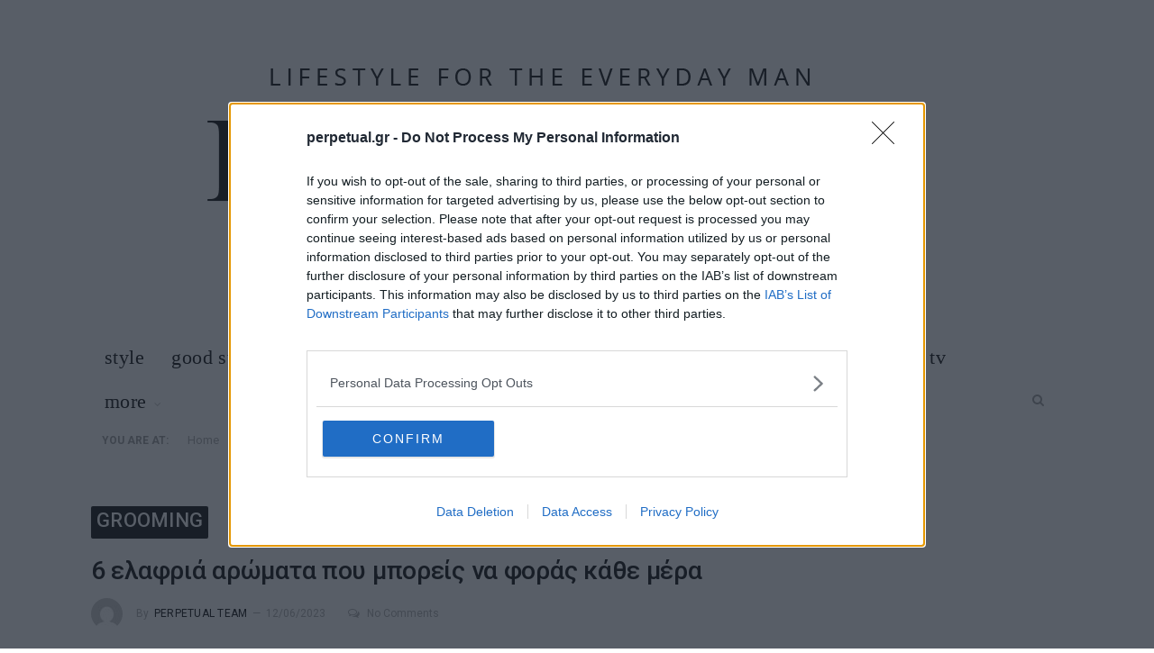

--- FILE ---
content_type: text/html; charset=UTF-8
request_url: https://perpetual.gr/grooming/6-elafria-arwmata-pou-mporeis-na-foras-kathe-mera/
body_size: 55520
content:

<!DOCTYPE html>

<!--[if IE 8]> <html class="ie ie8" lang="en-US"> <![endif]-->
<!--[if IE 9]> <html class="ie ie9" lang="en-US"> <![endif]-->
<!--[if gt IE 9]><!--> <html lang="en-US"> <!--<![endif]-->

<head>


<meta charset="UTF-8" />
<title>6 ελαφριά αρώματα που μπορείς να φοράς κάθε μέρα</title>
<link data-rocket-preload as="style" href="https://fonts.googleapis.com/css?family=Roboto%3A400%2C400i%2C500%2C700%7CMerriweather%3A300italic&#038;subset=greek%2Cgreek-ext&#038;display=swap" rel="preload">
<link href="https://fonts.googleapis.com/css?family=Roboto%3A400%2C400i%2C500%2C700%7CMerriweather%3A300italic&#038;subset=greek%2Cgreek-ext&#038;display=swap" media="print" onload="this.media=&#039;all&#039;" rel="stylesheet">
<noscript data-wpr-hosted-gf-parameters=""><link rel="stylesheet" href="https://fonts.googleapis.com/css?family=Roboto%3A400%2C400i%2C500%2C700%7CMerriweather%3A300italic&#038;subset=greek%2Cgreek-ext&#038;display=swap"></noscript>

<meta name="google-site-verification" content="huiL7_EYST7G9nbIQbyQ5i-0yYPMq6Y7RfPIpW9GycA" />

 
<meta name="viewport" content="width=device-width, initial-scale=1" />
<meta http-equiv="X-UA-Compatible" content="IE=edge" />
<link rel="pingback" href="https://perpetual.gr/xmlrpc.php" />
	


<!-- InMobi Choice. Consent Manager Tag v3.0 (for TCF 2.2) -->
<script type="text/javascript" async=true>
(function() {
  var host = window.location.hostname;
  var element = document.createElement('script');
  var firstScript = document.getElementsByTagName('script')[0];
  var url = 'https://cmp.inmobi.com'
    .concat('/choice/', '65WJWHJ5HtDNc', '/', host, '/choice.js?tag_version=V3');
  var uspTries = 0;
  var uspTriesLimit = 3;
  element.async = true;
  element.type = 'text/javascript';
  element.src = url;

  firstScript.parentNode.insertBefore(element, firstScript);

  function makeStub() {
    var TCF_LOCATOR_NAME = '__tcfapiLocator';
    var queue = [];
    var win = window;
    var cmpFrame;

    function addFrame() {
      var doc = win.document;
      var otherCMP = !!(win.frames[TCF_LOCATOR_NAME]);

      if (!otherCMP) {
        if (doc.body) {
          var iframe = doc.createElement('iframe');

          iframe.style.cssText = 'display:none';
          iframe.name = TCF_LOCATOR_NAME;
          doc.body.appendChild(iframe);
        } else {
          setTimeout(addFrame, 5);
        }
      }
      return !otherCMP;
    }

    function tcfAPIHandler() {
      var gdprApplies;
      var args = arguments;

      if (!args.length) {
        return queue;
      } else if (args[0] === 'setGdprApplies') {
        if (
          args.length > 3 &&
          args[2] === 2 &&
          typeof args[3] === 'boolean'
        ) {
          gdprApplies = args[3];
          if (typeof args[2] === 'function') {
            args[2]('set', true);
          }
        }
      } else if (args[0] === 'ping') {
        var retr = {
          gdprApplies: gdprApplies,
          cmpLoaded: false,
          cmpStatus: 'stub'
        };

        if (typeof args[2] === 'function') {
          args[2](retr);
        }
      } else {
        if(args[0] === 'init' && typeof args[3] === 'object') {
          args[3] = Object.assign(args[3], { tag_version: 'V3' });
        }
        queue.push(args);
      }
    }

    function postMessageEventHandler(event) {
      var msgIsString = typeof event.data === 'string';
      var json = {};

      try {
        if (msgIsString) {
          json = JSON.parse(event.data);
        } else {
          json = event.data;
        }
      } catch (ignore) {}

      var payload = json.__tcfapiCall;

      if (payload) {
        window.__tcfapi(
          payload.command,
          payload.version,
          function(retValue, success) {
            var returnMsg = {
              __tcfapiReturn: {
                returnValue: retValue,
                success: success,
                callId: payload.callId
              }
            };
            if (msgIsString) {
              returnMsg = JSON.stringify(returnMsg);
            }
            if (event && event.source && event.source.postMessage) {
              event.source.postMessage(returnMsg, '*');
            }
          },
          payload.parameter
        );
      }
    }

    while (win) {
      try {
        if (win.frames[TCF_LOCATOR_NAME]) {
          cmpFrame = win;
          break;
        }
      } catch (ignore) {}

      if (win === window.top) {
        break;
      }
      win = win.parent;
    }
    if (!cmpFrame) {
      addFrame();
      win.__tcfapi = tcfAPIHandler;
      win.addEventListener('message', postMessageEventHandler, false);
    }
  };

  makeStub();

  function makeGppStub() {
    const CMP_ID = 10;
    const SUPPORTED_APIS = [
      '2:tcfeuv2',
      '6:uspv1',
      '7:usnatv1',
      '8:usca',
      '9:usvav1',
      '10:uscov1',
      '11:usutv1',
      '12:usctv1'
    ];

    window.__gpp_addFrame = function (n) {
      if (!window.frames[n]) {
        if (document.body) {
          var i = document.createElement("iframe");
          i.style.cssText = "display:none";
          i.name = n;
          document.body.appendChild(i);
        } else {
          window.setTimeout(window.__gpp_addFrame, 10, n);
        }
      }
    };
    window.__gpp_stub = function () {
      var b = arguments;
      __gpp.queue = __gpp.queue || [];
      __gpp.events = __gpp.events || [];

      if (!b.length || (b.length == 1 && b[0] == "queue")) {
        return __gpp.queue;
      }

      if (b.length == 1 && b[0] == "events") {
        return __gpp.events;
      }

      var cmd = b[0];
      var clb = b.length > 1 ? b[1] : null;
      var par = b.length > 2 ? b[2] : null;
      if (cmd === "ping") {
        clb(
          {
            gppVersion: "1.1", // must be “Version.Subversion”, current: “1.1”
            cmpStatus: "stub", // possible values: stub, loading, loaded, error
            cmpDisplayStatus: "hidden", // possible values: hidden, visible, disabled
            signalStatus: "not ready", // possible values: not ready, ready
            supportedAPIs: SUPPORTED_APIS, // list of supported APIs
            cmpId: CMP_ID, // IAB assigned CMP ID, may be 0 during stub/loading
            sectionList: [],
            applicableSections: [-1],
            gppString: "",
            parsedSections: {},
          },
          true
        );
      } else if (cmd === "addEventListener") {
        if (!("lastId" in __gpp)) {
          __gpp.lastId = 0;
        }
        __gpp.lastId++;
        var lnr = __gpp.lastId;
        __gpp.events.push({
          id: lnr,
          callback: clb,
          parameter: par,
        });
        clb(
          {
            eventName: "listenerRegistered",
            listenerId: lnr, // Registered ID of the listener
            data: true, // positive signal
            pingData: {
              gppVersion: "1.1", // must be “Version.Subversion”, current: “1.1”
              cmpStatus: "stub", // possible values: stub, loading, loaded, error
              cmpDisplayStatus: "hidden", // possible values: hidden, visible, disabled
              signalStatus: "not ready", // possible values: not ready, ready
              supportedAPIs: SUPPORTED_APIS, // list of supported APIs
              cmpId: CMP_ID, // list of supported APIs
              sectionList: [],
              applicableSections: [-1],
              gppString: "",
              parsedSections: {},
            },
          },
          true
        );
      } else if (cmd === "removeEventListener") {
        var success = false;
        for (var i = 0; i < __gpp.events.length; i++) {
          if (__gpp.events[i].id == par) {
            __gpp.events.splice(i, 1);
            success = true;
            break;
          }
        }
        clb(
          {
            eventName: "listenerRemoved",
            listenerId: par, // Registered ID of the listener
            data: success, // status info
            pingData: {
              gppVersion: "1.1", // must be “Version.Subversion”, current: “1.1”
              cmpStatus: "stub", // possible values: stub, loading, loaded, error
              cmpDisplayStatus: "hidden", // possible values: hidden, visible, disabled
              signalStatus: "not ready", // possible values: not ready, ready
              supportedAPIs: SUPPORTED_APIS, // list of supported APIs
              cmpId: CMP_ID, // CMP ID
              sectionList: [],
              applicableSections: [-1],
              gppString: "",
              parsedSections: {},
            },
          },
          true
        );
      } else if (cmd === "hasSection") {
        clb(false, true);
      } else if (cmd === "getSection" || cmd === "getField") {
        clb(null, true);
      }
      //queue all other commands
      else {
        __gpp.queue.push([].slice.apply(b));
      }
    };
    window.__gpp_msghandler = function (event) {
      var msgIsString = typeof event.data === "string";
      try {
        var json = msgIsString ? JSON.parse(event.data) : event.data;
      } catch (e) {
        var json = null;
      }
      if (typeof json === "object" && json !== null && "__gppCall" in json) {
        var i = json.__gppCall;
        window.__gpp(
          i.command,
          function (retValue, success) {
            var returnMsg = {
              __gppReturn: {
                returnValue: retValue,
                success: success,
                callId: i.callId,
              },
            };
            event.source.postMessage(msgIsString ? JSON.stringify(returnMsg) : returnMsg, "*");
          },
          "parameter" in i ? i.parameter : null,
          "version" in i ? i.version : "1.1"
        );
      }
    };
    if (!("__gpp" in window) || typeof window.__gpp !== "function") {
      window.__gpp = window.__gpp_stub;
      window.addEventListener("message", window.__gpp_msghandler, false);
      window.__gpp_addFrame("__gppLocator");
    }
  };

  makeGppStub();

  var uspStubFunction = function() {
    var arg = arguments;
    if (typeof window.__uspapi !== uspStubFunction) {
      setTimeout(function() {
        if (typeof window.__uspapi !== 'undefined') {
          window.__uspapi.apply(window.__uspapi, arg);
        }
      }, 500);
    }
  };

  var checkIfUspIsReady = function() {
    uspTries++;
    if (window.__uspapi === uspStubFunction && uspTries < uspTriesLimit) {
      console.warn('USP is not accessible');
    } else {
      clearInterval(uspInterval);
    }
  };

  if (typeof window.__uspapi === 'undefined') {
    window.__uspapi = uspStubFunction;
    var uspInterval = setInterval(checkIfUspIsReady, 6000);
  }
})();
</script>
<!-- End InMobi Choice. Consent Manager Tag v3.0 (for TCF 2.2) -->



<script async src="https://securepubads.g.doubleclick.net/tag/js/gpt.js"></script>
<script>
  window.googletag = window.googletag || {cmd: []};
  googletag.cmd.push(function() {

  	var top_banners = googletag.sizeMapping()
        .addSize([0, 0], [])
        .addSize([750, 0], [[728, 90]])
        .addSize([990, 0], [[728, 90], [970, 250] ])
        .build();
  	
        googletag.defineSlot('/1217598/perpetual.gr/perpetual_Horizontal_1', [[728, 90], [970, 250]], 'div-gpt-ad-1564477197879-0').defineSizeMapping(top_banners).addService(googletag.pubads());
            googletag.defineSlot('/1217598/perpetual.gr/perpetual_Rectangle_Ros_1', [300, 250], 'div-gpt-ad-1564477233910-0').addService(googletag.pubads());
    googletag.defineSlot('/1217598/perpetual.gr/perpetual_Rectangle_Ros_2', [[336, 280], [300, 600]], 'div-gpt-ad-1564477267338-0').addService(googletag.pubads());
    googletag.defineSlot('/1217598/perpetual.gr/perpetual_Sidebar_Ros_1', [[300, 250], [300, 600]], 'div-gpt-ad-1596117023428-0').addService(googletag.pubads());
    
    					
				
					googletag.pubads().setTargeting('Category', ['grooming']);
	  				googletag.pubads().setTargeting('Articleid', "53421");
	  				googletag.pubads().setTargeting('Type', "article");
			
	  		 
	googletag.pubads().setTargeting("site", "perpetual");
	//googletag.pubads().disableInitialLoad();
	googletag.pubads().enableSingleRequest();
	googletag.pubads().enableLazyLoad({
        fetchMarginPercent: 100,  
        renderMarginPercent: 100,  
        mobileScaling: 1.0  
      });
	googletag.enableServices();
  });
</script>

<meta name='robots' content='index, follow, max-image-preview:large, max-snippet:-1, max-video-preview:-1' />

	<!-- This site is optimized with the Yoast SEO Premium plugin v26.7 (Yoast SEO v26.8) - https://yoast.com/product/yoast-seo-premium-wordpress/ -->
	<meta name="description" content="Υπάρχουν χιλιάδες αρώματα εκεί έξω, ωστόσο αν ψάχνεις για ένα καθημερινό άρωμα για να φοράς στο γραφείο, είσαι στο σωστό μέρος. Θα πρέπει να σου υπενθυμίσουμε ότι χειρότερος τύπος σε ένα γραφείο είναι αυτός που μυρίζει άσχημα." />
	<link rel="canonical" href="https://perpetual.gr/grooming/6-elafria-arwmata-pou-mporeis-na-foras-kathe-mera/" />
	<meta property="og:locale" content="en_US" />
	<meta property="og:type" content="article" />
	<meta property="og:title" content="6 ελαφριά αρώματα που μπορείς να φοράς κάθε μέρα" />
	<meta property="og:description" content="Υπάρχουν χιλιάδες αρώματα εκεί έξω, ωστόσο αν ψάχνεις για ένα καθημερινό άρωμα για να φοράς στο γραφείο, είσαι στο σωστό μέρος. Θα πρέπει να σου υπενθυμίσουμε ότι χειρότερος τύπος σε ένα γραφείο είναι αυτός που μυρίζει άσχημα." />
	<meta property="og:url" content="https://perpetual.gr/grooming/6-elafria-arwmata-pou-mporeis-na-foras-kathe-mera/" />
	<meta property="og:site_name" content="Perpetual Magazine - Life &amp; Style For The Everyday Man" />
	<meta property="article:published_time" content="2023-06-12T11:17:46+00:00" />
	<meta property="article:modified_time" content="2023-06-12T13:53:59+00:00" />
	<meta property="og:image" content="https://i0.wp.com/perpetual.gr/wp-content/uploads/2018/10/grooming-2.jpg?fit=1024%2C768&ssl=1" />
	<meta property="og:image:width" content="1024" />
	<meta property="og:image:height" content="768" />
	<meta property="og:image:type" content="image/jpeg" />
	<meta name="author" content="Perpetual Team" />
	<meta name="twitter:card" content="summary_large_image" />
	<script type="application/ld+json" class="yoast-schema-graph">{"@context":"https://schema.org","@graph":[{"@type":"Article","@id":"https://perpetual.gr/grooming/6-elafria-arwmata-pou-mporeis-na-foras-kathe-mera/#article","isPartOf":{"@id":"https://perpetual.gr/grooming/6-elafria-arwmata-pou-mporeis-na-foras-kathe-mera/"},"author":{"name":"Perpetual Team","@id":"https://perpetual.gr/#/schema/person/628b381e952ee7857975b5c4f73da20b"},"headline":"6 ελαφριά αρώματα που μπορείς να φοράς κάθε μέρα","datePublished":"2023-06-12T11:17:46+00:00","dateModified":"2023-06-12T13:53:59+00:00","mainEntityOfPage":{"@id":"https://perpetual.gr/grooming/6-elafria-arwmata-pou-mporeis-na-foras-kathe-mera/"},"wordCount":44,"image":{"@id":"https://perpetual.gr/grooming/6-elafria-arwmata-pou-mporeis-na-foras-kathe-mera/#primaryimage"},"thumbnailUrl":"https://i0.wp.com/perpetual.gr/wp-content/uploads/2018/10/grooming-2.jpg?fit=1024%2C768&ssl=1","keywords":["ανδρικα αρώματα","ανδρικες κολωνιες","καθημερινο αρωμα","καλυτερα αρώματα"],"articleSection":["GROOMING"],"inLanguage":"en-US"},{"@type":"WebPage","@id":"https://perpetual.gr/grooming/6-elafria-arwmata-pou-mporeis-na-foras-kathe-mera/","url":"https://perpetual.gr/grooming/6-elafria-arwmata-pou-mporeis-na-foras-kathe-mera/","name":"6 ελαφριά αρώματα που μπορείς να φοράς κάθε μέρα","isPartOf":{"@id":"https://perpetual.gr/#website"},"primaryImageOfPage":{"@id":"https://perpetual.gr/grooming/6-elafria-arwmata-pou-mporeis-na-foras-kathe-mera/#primaryimage"},"image":{"@id":"https://perpetual.gr/grooming/6-elafria-arwmata-pou-mporeis-na-foras-kathe-mera/#primaryimage"},"thumbnailUrl":"https://i0.wp.com/perpetual.gr/wp-content/uploads/2018/10/grooming-2.jpg?fit=1024%2C768&ssl=1","datePublished":"2023-06-12T11:17:46+00:00","dateModified":"2023-06-12T13:53:59+00:00","author":{"@id":"https://perpetual.gr/#/schema/person/628b381e952ee7857975b5c4f73da20b"},"description":"Υπάρχουν χιλιάδες αρώματα εκεί έξω, ωστόσο αν ψάχνεις για ένα καθημερινό άρωμα για να φοράς στο γραφείο, είσαι στο σωστό μέρος. Θα πρέπει να σου υπενθυμίσουμε ότι χειρότερος τύπος σε ένα γραφείο είναι αυτός που μυρίζει άσχημα.","breadcrumb":{"@id":"https://perpetual.gr/grooming/6-elafria-arwmata-pou-mporeis-na-foras-kathe-mera/#breadcrumb"},"inLanguage":"en-US","potentialAction":[{"@type":"ReadAction","target":["https://perpetual.gr/grooming/6-elafria-arwmata-pou-mporeis-na-foras-kathe-mera/"]}]},{"@type":"ImageObject","inLanguage":"en-US","@id":"https://perpetual.gr/grooming/6-elafria-arwmata-pou-mporeis-na-foras-kathe-mera/#primaryimage","url":"https://i0.wp.com/perpetual.gr/wp-content/uploads/2018/10/grooming-2.jpg?fit=1024%2C768&ssl=1","contentUrl":"https://i0.wp.com/perpetual.gr/wp-content/uploads/2018/10/grooming-2.jpg?fit=1024%2C768&ssl=1","width":1024,"height":768},{"@type":"BreadcrumbList","@id":"https://perpetual.gr/grooming/6-elafria-arwmata-pou-mporeis-na-foras-kathe-mera/#breadcrumb","itemListElement":[{"@type":"ListItem","position":1,"name":"Home","item":"https://perpetual.gr/"},{"@type":"ListItem","position":2,"name":"6 ελαφριά αρώματα που μπορείς να φοράς κάθε μέρα"}]},{"@type":"WebSite","@id":"https://perpetual.gr/#website","url":"https://perpetual.gr/","name":"Perpetual Magazine - Life &amp; Style For The Everyday Man","description":"","potentialAction":[{"@type":"SearchAction","target":{"@type":"EntryPoint","urlTemplate":"https://perpetual.gr/?s={search_term_string}"},"query-input":{"@type":"PropertyValueSpecification","valueRequired":true,"valueName":"search_term_string"}}],"inLanguage":"en-US"},{"@type":"Person","@id":"https://perpetual.gr/#/schema/person/628b381e952ee7857975b5c4f73da20b","name":"Perpetual Team","image":{"@type":"ImageObject","inLanguage":"en-US","@id":"https://perpetual.gr/#/schema/person/image/","url":"https://secure.gravatar.com/avatar/79cd2a8cd9d41a8f418b8a471f1fa939d9ac855d433f57f950fd835a319350f3?s=96&d=mm&r=g","contentUrl":"https://secure.gravatar.com/avatar/79cd2a8cd9d41a8f418b8a471f1fa939d9ac855d433f57f950fd835a319350f3?s=96&d=mm&r=g","caption":"Perpetual Team"},"url":"https://perpetual.gr/author/perpetual/"}]}</script>
	<!-- / Yoast SEO Premium plugin. -->


<link rel='dns-prefetch' href='//secure.gravatar.com' />
<link rel='dns-prefetch' href='//stats.wp.com' />
<link rel='dns-prefetch' href='//fonts.googleapis.com' />
<link rel='dns-prefetch' href='//v0.wordpress.com' />
<link href='https://fonts.gstatic.com' crossorigin rel='preconnect' />
<link rel='preconnect' href='//i0.wp.com' />
<link rel="alternate" type="application/rss+xml" title="Perpetual Magazine - Life &amp; Style For The Everyday Man &raquo; Feed" href="https://perpetual.gr/feed/" />
<link rel="alternate" type="application/rss+xml" title="Perpetual Magazine - Life &amp; Style For The Everyday Man &raquo; Comments Feed" href="https://perpetual.gr/comments/feed/" />
<link rel="alternate" type="application/rss+xml" title="Perpetual Magazine - Life &amp; Style For The Everyday Man &raquo; 6 ελαφριά αρώματα που μπορείς να φοράς κάθε μέρα Comments Feed" href="https://perpetual.gr/grooming/6-elafria-arwmata-pou-mporeis-na-foras-kathe-mera/feed/" />
<link rel="alternate" title="oEmbed (JSON)" type="application/json+oembed" href="https://perpetual.gr/wp-json/oembed/1.0/embed?url=https%3A%2F%2Fperpetual.gr%2Fgrooming%2F6-elafria-arwmata-pou-mporeis-na-foras-kathe-mera%2F" />
<link rel="alternate" title="oEmbed (XML)" type="text/xml+oembed" href="https://perpetual.gr/wp-json/oembed/1.0/embed?url=https%3A%2F%2Fperpetual.gr%2Fgrooming%2F6-elafria-arwmata-pou-mporeis-na-foras-kathe-mera%2F&#038;format=xml" />
<style id='wp-img-auto-sizes-contain-inline-css' type='text/css'>
img:is([sizes=auto i],[sizes^="auto," i]){contain-intrinsic-size:3000px 1500px}
/*# sourceURL=wp-img-auto-sizes-contain-inline-css */
</style>
<style id='wp-emoji-styles-inline-css' type='text/css'>

	img.wp-smiley, img.emoji {
		display: inline !important;
		border: none !important;
		box-shadow: none !important;
		height: 1em !important;
		width: 1em !important;
		margin: 0 0.07em !important;
		vertical-align: -0.1em !important;
		background: none !important;
		padding: 0 !important;
	}
/*# sourceURL=wp-emoji-styles-inline-css */
</style>
<style id='wp-block-library-inline-css' type='text/css'>
:root{--wp-block-synced-color:#7a00df;--wp-block-synced-color--rgb:122,0,223;--wp-bound-block-color:var(--wp-block-synced-color);--wp-editor-canvas-background:#ddd;--wp-admin-theme-color:#007cba;--wp-admin-theme-color--rgb:0,124,186;--wp-admin-theme-color-darker-10:#006ba1;--wp-admin-theme-color-darker-10--rgb:0,107,160.5;--wp-admin-theme-color-darker-20:#005a87;--wp-admin-theme-color-darker-20--rgb:0,90,135;--wp-admin-border-width-focus:2px}@media (min-resolution:192dpi){:root{--wp-admin-border-width-focus:1.5px}}.wp-element-button{cursor:pointer}:root .has-very-light-gray-background-color{background-color:#eee}:root .has-very-dark-gray-background-color{background-color:#313131}:root .has-very-light-gray-color{color:#eee}:root .has-very-dark-gray-color{color:#313131}:root .has-vivid-green-cyan-to-vivid-cyan-blue-gradient-background{background:linear-gradient(135deg,#00d084,#0693e3)}:root .has-purple-crush-gradient-background{background:linear-gradient(135deg,#34e2e4,#4721fb 50%,#ab1dfe)}:root .has-hazy-dawn-gradient-background{background:linear-gradient(135deg,#faaca8,#dad0ec)}:root .has-subdued-olive-gradient-background{background:linear-gradient(135deg,#fafae1,#67a671)}:root .has-atomic-cream-gradient-background{background:linear-gradient(135deg,#fdd79a,#004a59)}:root .has-nightshade-gradient-background{background:linear-gradient(135deg,#330968,#31cdcf)}:root .has-midnight-gradient-background{background:linear-gradient(135deg,#020381,#2874fc)}:root{--wp--preset--font-size--normal:16px;--wp--preset--font-size--huge:42px}.has-regular-font-size{font-size:1em}.has-larger-font-size{font-size:2.625em}.has-normal-font-size{font-size:var(--wp--preset--font-size--normal)}.has-huge-font-size{font-size:var(--wp--preset--font-size--huge)}.has-text-align-center{text-align:center}.has-text-align-left{text-align:left}.has-text-align-right{text-align:right}.has-fit-text{white-space:nowrap!important}#end-resizable-editor-section{display:none}.aligncenter{clear:both}.items-justified-left{justify-content:flex-start}.items-justified-center{justify-content:center}.items-justified-right{justify-content:flex-end}.items-justified-space-between{justify-content:space-between}.screen-reader-text{border:0;clip-path:inset(50%);height:1px;margin:-1px;overflow:hidden;padding:0;position:absolute;width:1px;word-wrap:normal!important}.screen-reader-text:focus{background-color:#ddd;clip-path:none;color:#444;display:block;font-size:1em;height:auto;left:5px;line-height:normal;padding:15px 23px 14px;text-decoration:none;top:5px;width:auto;z-index:100000}html :where(.has-border-color){border-style:solid}html :where([style*=border-top-color]){border-top-style:solid}html :where([style*=border-right-color]){border-right-style:solid}html :where([style*=border-bottom-color]){border-bottom-style:solid}html :where([style*=border-left-color]){border-left-style:solid}html :where([style*=border-width]){border-style:solid}html :where([style*=border-top-width]){border-top-style:solid}html :where([style*=border-right-width]){border-right-style:solid}html :where([style*=border-bottom-width]){border-bottom-style:solid}html :where([style*=border-left-width]){border-left-style:solid}html :where(img[class*=wp-image-]){height:auto;max-width:100%}:where(figure){margin:0 0 1em}html :where(.is-position-sticky){--wp-admin--admin-bar--position-offset:var(--wp-admin--admin-bar--height,0px)}@media screen and (max-width:600px){html :where(.is-position-sticky){--wp-admin--admin-bar--position-offset:0px}}

/*# sourceURL=wp-block-library-inline-css */
</style><style id='global-styles-inline-css' type='text/css'>
:root{--wp--preset--aspect-ratio--square: 1;--wp--preset--aspect-ratio--4-3: 4/3;--wp--preset--aspect-ratio--3-4: 3/4;--wp--preset--aspect-ratio--3-2: 3/2;--wp--preset--aspect-ratio--2-3: 2/3;--wp--preset--aspect-ratio--16-9: 16/9;--wp--preset--aspect-ratio--9-16: 9/16;--wp--preset--color--black: #000000;--wp--preset--color--cyan-bluish-gray: #abb8c3;--wp--preset--color--white: #ffffff;--wp--preset--color--pale-pink: #f78da7;--wp--preset--color--vivid-red: #cf2e2e;--wp--preset--color--luminous-vivid-orange: #ff6900;--wp--preset--color--luminous-vivid-amber: #fcb900;--wp--preset--color--light-green-cyan: #7bdcb5;--wp--preset--color--vivid-green-cyan: #00d084;--wp--preset--color--pale-cyan-blue: #8ed1fc;--wp--preset--color--vivid-cyan-blue: #0693e3;--wp--preset--color--vivid-purple: #9b51e0;--wp--preset--gradient--vivid-cyan-blue-to-vivid-purple: linear-gradient(135deg,rgb(6,147,227) 0%,rgb(155,81,224) 100%);--wp--preset--gradient--light-green-cyan-to-vivid-green-cyan: linear-gradient(135deg,rgb(122,220,180) 0%,rgb(0,208,130) 100%);--wp--preset--gradient--luminous-vivid-amber-to-luminous-vivid-orange: linear-gradient(135deg,rgb(252,185,0) 0%,rgb(255,105,0) 100%);--wp--preset--gradient--luminous-vivid-orange-to-vivid-red: linear-gradient(135deg,rgb(255,105,0) 0%,rgb(207,46,46) 100%);--wp--preset--gradient--very-light-gray-to-cyan-bluish-gray: linear-gradient(135deg,rgb(238,238,238) 0%,rgb(169,184,195) 100%);--wp--preset--gradient--cool-to-warm-spectrum: linear-gradient(135deg,rgb(74,234,220) 0%,rgb(151,120,209) 20%,rgb(207,42,186) 40%,rgb(238,44,130) 60%,rgb(251,105,98) 80%,rgb(254,248,76) 100%);--wp--preset--gradient--blush-light-purple: linear-gradient(135deg,rgb(255,206,236) 0%,rgb(152,150,240) 100%);--wp--preset--gradient--blush-bordeaux: linear-gradient(135deg,rgb(254,205,165) 0%,rgb(254,45,45) 50%,rgb(107,0,62) 100%);--wp--preset--gradient--luminous-dusk: linear-gradient(135deg,rgb(255,203,112) 0%,rgb(199,81,192) 50%,rgb(65,88,208) 100%);--wp--preset--gradient--pale-ocean: linear-gradient(135deg,rgb(255,245,203) 0%,rgb(182,227,212) 50%,rgb(51,167,181) 100%);--wp--preset--gradient--electric-grass: linear-gradient(135deg,rgb(202,248,128) 0%,rgb(113,206,126) 100%);--wp--preset--gradient--midnight: linear-gradient(135deg,rgb(2,3,129) 0%,rgb(40,116,252) 100%);--wp--preset--font-size--small: 13px;--wp--preset--font-size--medium: 20px;--wp--preset--font-size--large: 36px;--wp--preset--font-size--x-large: 42px;--wp--preset--spacing--20: 0.44rem;--wp--preset--spacing--30: 0.67rem;--wp--preset--spacing--40: 1rem;--wp--preset--spacing--50: 1.5rem;--wp--preset--spacing--60: 2.25rem;--wp--preset--spacing--70: 3.38rem;--wp--preset--spacing--80: 5.06rem;--wp--preset--shadow--natural: 6px 6px 9px rgba(0, 0, 0, 0.2);--wp--preset--shadow--deep: 12px 12px 50px rgba(0, 0, 0, 0.4);--wp--preset--shadow--sharp: 6px 6px 0px rgba(0, 0, 0, 0.2);--wp--preset--shadow--outlined: 6px 6px 0px -3px rgb(255, 255, 255), 6px 6px rgb(0, 0, 0);--wp--preset--shadow--crisp: 6px 6px 0px rgb(0, 0, 0);}:where(.is-layout-flex){gap: 0.5em;}:where(.is-layout-grid){gap: 0.5em;}body .is-layout-flex{display: flex;}.is-layout-flex{flex-wrap: wrap;align-items: center;}.is-layout-flex > :is(*, div){margin: 0;}body .is-layout-grid{display: grid;}.is-layout-grid > :is(*, div){margin: 0;}:where(.wp-block-columns.is-layout-flex){gap: 2em;}:where(.wp-block-columns.is-layout-grid){gap: 2em;}:where(.wp-block-post-template.is-layout-flex){gap: 1.25em;}:where(.wp-block-post-template.is-layout-grid){gap: 1.25em;}.has-black-color{color: var(--wp--preset--color--black) !important;}.has-cyan-bluish-gray-color{color: var(--wp--preset--color--cyan-bluish-gray) !important;}.has-white-color{color: var(--wp--preset--color--white) !important;}.has-pale-pink-color{color: var(--wp--preset--color--pale-pink) !important;}.has-vivid-red-color{color: var(--wp--preset--color--vivid-red) !important;}.has-luminous-vivid-orange-color{color: var(--wp--preset--color--luminous-vivid-orange) !important;}.has-luminous-vivid-amber-color{color: var(--wp--preset--color--luminous-vivid-amber) !important;}.has-light-green-cyan-color{color: var(--wp--preset--color--light-green-cyan) !important;}.has-vivid-green-cyan-color{color: var(--wp--preset--color--vivid-green-cyan) !important;}.has-pale-cyan-blue-color{color: var(--wp--preset--color--pale-cyan-blue) !important;}.has-vivid-cyan-blue-color{color: var(--wp--preset--color--vivid-cyan-blue) !important;}.has-vivid-purple-color{color: var(--wp--preset--color--vivid-purple) !important;}.has-black-background-color{background-color: var(--wp--preset--color--black) !important;}.has-cyan-bluish-gray-background-color{background-color: var(--wp--preset--color--cyan-bluish-gray) !important;}.has-white-background-color{background-color: var(--wp--preset--color--white) !important;}.has-pale-pink-background-color{background-color: var(--wp--preset--color--pale-pink) !important;}.has-vivid-red-background-color{background-color: var(--wp--preset--color--vivid-red) !important;}.has-luminous-vivid-orange-background-color{background-color: var(--wp--preset--color--luminous-vivid-orange) !important;}.has-luminous-vivid-amber-background-color{background-color: var(--wp--preset--color--luminous-vivid-amber) !important;}.has-light-green-cyan-background-color{background-color: var(--wp--preset--color--light-green-cyan) !important;}.has-vivid-green-cyan-background-color{background-color: var(--wp--preset--color--vivid-green-cyan) !important;}.has-pale-cyan-blue-background-color{background-color: var(--wp--preset--color--pale-cyan-blue) !important;}.has-vivid-cyan-blue-background-color{background-color: var(--wp--preset--color--vivid-cyan-blue) !important;}.has-vivid-purple-background-color{background-color: var(--wp--preset--color--vivid-purple) !important;}.has-black-border-color{border-color: var(--wp--preset--color--black) !important;}.has-cyan-bluish-gray-border-color{border-color: var(--wp--preset--color--cyan-bluish-gray) !important;}.has-white-border-color{border-color: var(--wp--preset--color--white) !important;}.has-pale-pink-border-color{border-color: var(--wp--preset--color--pale-pink) !important;}.has-vivid-red-border-color{border-color: var(--wp--preset--color--vivid-red) !important;}.has-luminous-vivid-orange-border-color{border-color: var(--wp--preset--color--luminous-vivid-orange) !important;}.has-luminous-vivid-amber-border-color{border-color: var(--wp--preset--color--luminous-vivid-amber) !important;}.has-light-green-cyan-border-color{border-color: var(--wp--preset--color--light-green-cyan) !important;}.has-vivid-green-cyan-border-color{border-color: var(--wp--preset--color--vivid-green-cyan) !important;}.has-pale-cyan-blue-border-color{border-color: var(--wp--preset--color--pale-cyan-blue) !important;}.has-vivid-cyan-blue-border-color{border-color: var(--wp--preset--color--vivid-cyan-blue) !important;}.has-vivid-purple-border-color{border-color: var(--wp--preset--color--vivid-purple) !important;}.has-vivid-cyan-blue-to-vivid-purple-gradient-background{background: var(--wp--preset--gradient--vivid-cyan-blue-to-vivid-purple) !important;}.has-light-green-cyan-to-vivid-green-cyan-gradient-background{background: var(--wp--preset--gradient--light-green-cyan-to-vivid-green-cyan) !important;}.has-luminous-vivid-amber-to-luminous-vivid-orange-gradient-background{background: var(--wp--preset--gradient--luminous-vivid-amber-to-luminous-vivid-orange) !important;}.has-luminous-vivid-orange-to-vivid-red-gradient-background{background: var(--wp--preset--gradient--luminous-vivid-orange-to-vivid-red) !important;}.has-very-light-gray-to-cyan-bluish-gray-gradient-background{background: var(--wp--preset--gradient--very-light-gray-to-cyan-bluish-gray) !important;}.has-cool-to-warm-spectrum-gradient-background{background: var(--wp--preset--gradient--cool-to-warm-spectrum) !important;}.has-blush-light-purple-gradient-background{background: var(--wp--preset--gradient--blush-light-purple) !important;}.has-blush-bordeaux-gradient-background{background: var(--wp--preset--gradient--blush-bordeaux) !important;}.has-luminous-dusk-gradient-background{background: var(--wp--preset--gradient--luminous-dusk) !important;}.has-pale-ocean-gradient-background{background: var(--wp--preset--gradient--pale-ocean) !important;}.has-electric-grass-gradient-background{background: var(--wp--preset--gradient--electric-grass) !important;}.has-midnight-gradient-background{background: var(--wp--preset--gradient--midnight) !important;}.has-small-font-size{font-size: var(--wp--preset--font-size--small) !important;}.has-medium-font-size{font-size: var(--wp--preset--font-size--medium) !important;}.has-large-font-size{font-size: var(--wp--preset--font-size--large) !important;}.has-x-large-font-size{font-size: var(--wp--preset--font-size--x-large) !important;}
/*# sourceURL=global-styles-inline-css */
</style>

<style id='classic-theme-styles-inline-css' type='text/css'>
/*! This file is auto-generated */
.wp-block-button__link{color:#fff;background-color:#32373c;border-radius:9999px;box-shadow:none;text-decoration:none;padding:calc(.667em + 2px) calc(1.333em + 2px);font-size:1.125em}.wp-block-file__button{background:#32373c;color:#fff;text-decoration:none}
/*# sourceURL=/wp-includes/css/classic-themes.min.css */
</style>
<link rel='stylesheet' id='wp-components-css' href='https://perpetual.gr/wp-includes/css/dist/components/style.min.css?ver=6.9' type='text/css' media='all' />
<link rel='stylesheet' id='wp-preferences-css' href='https://perpetual.gr/wp-includes/css/dist/preferences/style.min.css?ver=6.9' type='text/css' media='all' />
<link rel='stylesheet' id='wp-block-editor-css' href='https://perpetual.gr/wp-includes/css/dist/block-editor/style.min.css?ver=6.9' type='text/css' media='all' />
<link data-minify="1" rel='stylesheet' id='popup-maker-block-library-style-css' href='https://perpetual.gr/wp-content/cache/min/1/wp-content/plugins/popup-maker/dist/packages/block-library-style.css?ver=1768946928' type='text/css' media='all' />
<link data-minify="1" rel='stylesheet' id='cptch_stylesheet-css' href='https://perpetual.gr/wp-content/cache/min/1/wp-content/plugins/captcha/css/front_end_style.css?ver=1768946928' type='text/css' media='all' />
<link data-minify="1" rel='stylesheet' id='dashicons-css' href='https://perpetual.gr/wp-content/cache/min/1/wp-includes/css/dashicons.min.css?ver=1768946928' type='text/css' media='all' />
<link data-minify="1" rel='stylesheet' id='cptch_desktop_style-css' href='https://perpetual.gr/wp-content/cache/min/1/wp-content/plugins/captcha/css/desktop_style.css?ver=1768946937' type='text/css' media='all' />
<link data-minify="1" rel='stylesheet' id='gem-political-ad-form-css' href='https://perpetual.gr/wp-content/cache/min/1/wp-content/plugins/gem-political-ad-form-1/public/css/gem-political-ad-form-public.css?ver=1768946928' type='text/css' media='all' />

<link data-minify="1" rel='stylesheet' id='smartmag-core-css' href='https://perpetual.gr/wp-content/cache/min/1/wp-content/themes/smart-mag/style.css?ver=1768946928' type='text/css' media='all' />
<link data-minify="1" rel='stylesheet' id='smartmag-responsive-css' href='https://perpetual.gr/wp-content/cache/min/1/wp-content/themes/smart-mag/css/responsive.css?ver=1768946928' type='text/css' media='all' />
<link data-minify="1" rel='stylesheet' id='pretty-photo-css' href='https://perpetual.gr/wp-content/cache/min/1/wp-content/themes/smart-mag/css/prettyPhoto.css?ver=1768946928' type='text/css' media='all' />
<link data-minify="1" rel='stylesheet' id='smartmag-font-awesome-css' href='https://perpetual.gr/wp-content/cache/min/1/wp-content/themes/smart-mag/css/fontawesome/css/font-awesome.min.css?ver=1768946928' type='text/css' media='all' />
<link data-minify="1" rel='stylesheet' id='smartmag-skin-css' href='https://perpetual.gr/wp-content/cache/min/1/wp-content/themes/smart-mag/css/skin-thezine.css?ver=1768946928' type='text/css' media='all' />
<style id='smartmag-skin-inline-css' type='text/css'>
@import url('https://fonts.googleapis.com/css?family=Aladin%3Aregular&subset=greek%2Cgreek-ext');


.post-header h1, .post-content h1, .post-content h2, .post-content h3, .post-content h4, .post-content h5, .post-content h6 { font-family: "Aladin", Arial, sans-serif; font-weight: normal; }
::selection { background: #000000; }

::-moz-selection { background: #000000; }

.top-bar, .post-content .modern-quote, .mobile-head { border-top-color: #000000; }

.main-color,
.trending-ticker .heading,
.nav-light .menu > li:hover > a,
.nav-light .menu > .current-menu-item > a,
.nav-light .menu > .current-menu-parent > a,
.nav-light .menu li li:hover,
.nav-light .menu li li.current-menu-item,
.nav-light .mega-menu .sub-nav li:hover,
.nav-light .menu .sub-nav li.current-menu-item,
.nav-light .menu li li:hover > a,
.nav-light .menu li li.current-menu-item > a,
.nav-light .mega-menu .sub-nav li:hover > a,
.nav-light .menu .sub-nav li.current-menu-item > a,
.nav-light-search .active .search-icon,
.nav-light-search .search-icon:hover,
.breadcrumbs .location,
.gallery-title,
.section-head.prominent,
.recentcomments .url,
.block.posts .fa-angle-right,
.news-focus .section-head,
.focus-grid .section-head,
.post-meta-b .posted-by a,
.post-content a,
.main-stars,
.main-stars span:before,
.related-posts .section-head,
.comments-list .bypostauthor .comment-author a,
.error-page .text-404,
a.bbp-author-name { color: #000000; }

.navigation .menu > li:hover > a,
.navigation .menu > .current-menu-item > a,
.navigation .menu > .current-menu-parent > a,
.navigation .menu > .current-menu-ancestor > a,
.block-head,
.tabbed .tabs-list .active a,
.comment-content .reply,
.sc-tabs .active a,
.nav-dark-b { border-bottom-color: #000000; }

.main-featured .cat,
.main-featured .pages .flex-active,
.main-pagination .current,
.main-pagination a:hover,
.block-head .heading,
.cat-title,
.post .read-more a,
.rate-number .progress,
.listing-meta .rate-number .progress,
.review-box .overall,
.review-box .bar,
.post-pagination > span,
.button,
.sc-button-default:hover,
.drop-caps { background: #000000; }

.nav-search .search-icon:hover,
.nav-search .active .search-icon { border-color: #000000; }

.modal-header .modal-title,
.highlights h2:before,
.post-header .post-title:before,
.review-box .heading,
.main-heading,
.page-title,
.entry-title,
div.bbp-template-notice,
div.indicator-hint,
div.bbp-template-notice.info,
.post-content .wpcf7-not-valid-tip { border-left-color: #000000; }

@media only screen and (max-width: 799px) { .navigation .mobile .fa { background: #000000; } }

.mobile-head { border-top-color: #000000; }

a:hover, 
.highlights .post-title a:hover,
.nav-light a:hover,
.nav-light .mega-menu .featured h2 a:hover,
.listing-meta .author a { color: #000000; }

.navigation .menu > li:hover, .navigation .menu li li:hover, .navigation .menu li li.current-menu-item,
.navigation .mega-menu .sub-nav li:hover, .navigation .menu .sub-nav li.current-menu-item { background-color: #ffffff;; }

@media only screen and (max-width: 799px) { .navigation .menu > li:hover > a, .navigation .menu > .current-menu-item > a, 
.navigation .menu > .current-menu-parent > a, .navigation .mega-menu.links > li:hover,
.navigation .menu > .current-menu-ancestor > a, .navigation .menu li.active { background-color: #ffffff;; } }

.navigation { background-color: #ffffff;; }

@media only screen and (max-width: 799px) { .navigation .menu > li:hover > a, .navigation .menu > .current-menu-item > a, 
.navigation .menu > .current-menu-parent > a { background-color: #ffffff;; } }

.navigation.sticky { background: rgb(255,255,255); background: rgba(255,255,255, 0.9);; }

.navigation a, .mega-menu .heading, .mega-menu .featured h2 a { color: #000000;; }


.cat-93, 
.cat-title.cat-93,
.block-head.cat-text-93 .heading { 
	background: #000000;
}

.block-head.cat-text-93 {
	border-color: #000000;
}
				
.cat-text-93, .section-head.cat-text-93 { color: #000000; }
				 

.navigation .menu > .menu-cat-93:hover > a, .navigation .menu > .menu-cat-93.current-menu-item > a, .navigation .menu > .menu-cat-93.current-menu-parent > a {
	border-bottom-color: #000000;
}



.cat-385, 
.cat-title.cat-385,
.block-head.cat-text-385 .heading { 
	background: #e54e53;
}

.block-head.cat-text-385 {
	border-color: #e54e53;
}
				
.cat-text-385, .section-head.cat-text-385 { color: #e54e53; }
				 

.navigation .menu > .menu-cat-385:hover > a, .navigation .menu > .menu-cat-385.current-menu-item > a, .navigation .menu > .menu-cat-385.current-menu-parent > a {
	border-bottom-color: #e54e53;
}



.main-head {
    background-color: #ffffff;
}

/*
.nav-light {
    border: 1px solid #000;
    border-left: 0;
    background: #000;
    box-shadow: 0px 3px 2px 0px rgba(0, 0, 0, 0.03);
}
*/

.nav-light {
    border: 0px;
    border-left: 0;
    background: #fff;
    box-shadow: 0px 0px 0px 0px rgba(0, 0, 0, 0.00);
}


.nav-light-b .menu > li > a {
    font-weight: 100;
    /*letter-spacing: 0.02em;*/
    color: #000;
    font-family: "Times New Roman"!important;
    font-size: 22px !important;
    text-transform: lowercase;
}

.cat-title a {
    color: #fff; !important;
   font-size: 22px !important;
}
.cat-title a:hover {
    color: #ccc; !important;
   font-size: 22px !important;
}

.post-header-b .cat-title {
    margin-top: 0;
    font-size: 10px;
    line-height: 20px;
    padding: 6px !important;
}

.section-head .heading {
    color: #000;
}

h3 {
    font-family: "Times New Roman"!important;
    font-size: 40px !important;
    text-transform: lowercase;
}

.section-head {
    background: none;
        border-color: rgba(238, 238, 238, 0) !important;
}

.main .sidebar .widgettitle, .tabbed .tabs-list {
    background: rgba(0, 0, 0, 0);
    color: #000;
    text-transform: lowercase;
        padding-top: 10px;
}

.featured-grid .item-heading {
    color: #fff;
    text-shadow: 3px 3px 3px rgba(0, 0, 0, 0.29);
}

.nav-light .mega-menu .sub-nav {
    background: #000000;
    border-right: 1px solid #f1f1f1;
}

.posts-list .content > a {
    color: #000000 !mportant;
}

.posts-list .content > a:hover {
    color: #ccc;
}

.main-footer .widget a {
    color: #000!important;
}

.nav-light .menu > .current-menu-item > a, .nav-light .menu > .current-menu-parent > a{
    color: white;
}

.main-footer {
    background: #fff;
}

.main-footer .widgettitle {
    color: #000;
}

a {
    color: #000;
    -webkit-transition: all .25s ease-in-out;
    transition: all .25s ease-in-out;
}

a:hover {
    color: fff;
    -webkit-transition: all .25s ease-in-out;
    transition: all .25s ease-in-out;
}

.post-title a:hover{
    color: #ccc !important;
}

.post-header-b .post-title {
    margin-bottom: 12px;
    font-size: 28px;
    line-height: 1.3;
    color: #000 !important;
}

.post-content > p:first-child {
    font-size: 1.0769em;
    color: black!important;
    font-weight: bold;
    font-size: 20px !important;
}

.post-content p, .post-content > ul, .post-content > div, .post-content > dl, .post-content blockquote, .post-content ol {
    margin-bottom: 1.857em;
    color: black;
}

div.sharedaddy h3.sd-title {
    color: #000;
    font-weight: normal !important;
}

#jp-relatedposts h3.jp-relatedposts-headline em {
    color: #000;
    font-weight: normal !important;
}

#jp-relatedposts .jp-relatedposts-items .jp-relatedposts-post .jp-relatedposts-post-title a {    
    color: black;
    font-weight: normal !important;
}

.section-head .color {
    color: #000;
    font-weight: normal !important;
}

.related-posts .section-head {
    color: #000;
    text-transform: lowercase;
    font-weight: normal !important;
}

.post-content h5 {
    color: #000;
    font-size: 20px !important;
    font-weight: bold !important;
}

.section-head .heading {
    color: #000!important;
    font-family: "Times New Roman"!important;
    font-size: 40px !important;
    text-transform: lowercase;
    font-weight: 100 !important;
}

.has-nav-light .breadcrumbs, .has-nav-light-b .breadcrumbs {
    background: #fff;
    padding: 0;
    /*padding-top: 21px;*/
    margin-bottom: 21px;
    padding: 12px;
}

.has-nav-light .breadcrumbs, .has-nav-light .breadcrumbs .delim, .has-nav-light-b .breadcrumbs, .has-nav-light-b .breadcrumbs .delim {
    color: #3a3a3a;
}

.post-content a {
color: #000!important;
font-size: 16px !important;
}

.post-content a:hover {
color: #ccc!important;
font-size: 16px !important;
}

/*
.featured-grid .item-heading {
    color: #000;
    text-shadow: 0px 0px 0px rgba(0, 0, 0, 0.29);
    background: #fff;
    padding-left: 4px;
    padding-right: 4px;
    padding-bottom: 4px!important;
    padding-top: 4px!important;
}
*/

.featured-grid-b .small-item .item-heading {
    font-size: 16px;
}
.featured-grid-b .small-item .item-heading {
    font-size: 17px;
    line-height: 20px;
}

.featured-grid .item-heading {
    color: #000;
    text-shadow: 0px 0px 0px rgba(0, 0, 0, 0.29);
    background-color: #fff;
    padding: 0px 4px;
    display: inline;
    -webkit-box-decoration-break: clone;
}
h3 {
    line-height: 0px!important;
}

/*
.navigation a, .mega-menu .heading, .mega-menu .featured h2 a {
    color: #fff!important;
}
*/

.nav-light .mega-menu .sub-nav {
    background: #eaeaea;
    border-right: 1px solid #f1f1f1;
}

.lower-foot .textwidget {
    float: none;
}

.nav-light .menu > .current-menu-item > a {
    color: #929292;
}

/*.post-content > p:first-child {
    font-size: 1.0769em;
    color: black!important;
    font-weight: unset;
    font-size: 14px !important;
    color: #777 !important;
    line-height: 1.6 !important;
}*/

.post-content > p:first-child {
    font-size: 1.0769em;
    color: black!important;
    font-weight: unset;
    font-size: 16px !important;
}



 /* .post-header .post-title {
    font-size: 26px;
    font-weight: 500;
    line-height: 1.35;
    margin: -60px;
    margin-left: 10px;
    background: #fff;
}*/

.post-header .post-title {
    font-size: 22px;
    font-weight: 500;
    line-height: 1.35;
    /* margin: -60px; */
    margin-left: 10px;
    background: #fff;
    /* color: #fff; */
    margin-left: 0px;
    margin-top: -60px;
     font-family: "Times New Roman"!important;
}

.post-header .comments {
    line-height: 32px;
    display: none;
}

.nav-light .menu > .current-menu-item > a, .nav-light .menu > .current-menu-parent > a {
    color: #bdbdbd !important;
}

.post-content a {
    color: #ccc;
    font-size: 16px !important;
}

.post .read-more a {
    font: inherit;
    display: inline-block;
    padding: 2px 7px;
    background: #000;
    color: #fff!important;
    font-size: 12px;
    text-transform: uppercase;
}




.post-header h1, .post-content h1, .post-content h2, .post-content h3, .post-content h4, .post-content h5, .post-content h6 {
    font-family: Roboto, Helvetica, sans-serif !important;
    font-weight: normal;
}



.modal-header .modal-title, .highlights h2:before, .post-header .post-title:before, .review-box .heading, .main-heading, .page-title, .entry-title, div.bbp-template-notice, div.indicator-hint, div.bbp-template-notice.info, .post-content .wpcf7-not-valid-tip {
    border-left-color: #000000;
    border: none;
}

.widget_categories .children li, .bbp-register-info, .block.posts li, .highlights .block.posts, .review-box .verdict-box, .post-share, .navigate-posts, .listing-alt article, .listing-classic + .main-pagination, .sc-accordion-title:first-child, .sc-toggle-title:first-child, #bbpress-forums ul.bbp-topics, .bbp-replies > li > .single-post:first-child, .bbp-replies .thread-replies li:first-child .single-post, .widget_display_stats dl, .order-select .drop li a, .woocommerce div.product form.cart, .woocommerce #content div.product form.cart, .woocommerce-page div.product form.cart, .woocommerce-page #content div.product form.cart, .woocommerce .cart .quantity input.qty, .woocommerce table.shop_table th, .woocommerce-page table.shop_table th, .woocommerce table.shop_table tfoot td, .woocommerce table.shop_table tfoot th, .woocommerce-page table.shop_table tfoot td, .woocommerce-page table.shop_table tfoot th, .cart_totals .order-total, .woocommerce #payment ul.payment_methods, .woocommerce-page #payment ul.payment_methods, .widget_product_categories .children li {
    border-top-color: #a2a2a2!important;
}

.live-search-results .posts-list li, .widget li, .posts-list .content, .highlights .excerpt, .review-box .verdict-box, .review-box.stars li, .comments-list .comment-content, .comments-list .pingback, .author .author-info, .listing-classic > .post, #bbpress-forums li.bbp-body ul.topic, #bbpress-forums .single-post, #bbp-search-results .single-post:last-child, .widget_display_stats dl, .woocommerce div.product form.cart, .woocommerce #content div.product form.cart, .woocommerce-page div.product form.cart, .woocommerce-page #content div.product form.cart, .woocommerce .cart .quantity input.qty, .woocommerce #reviews #comments ol.commentlist li .comment-text, .woocommerce-page #reviews #comments ol.commentlist li .comment-text, .woocommerce table.shop_table th, .woocommerce-page table.shop_table th, .woocommerce table.shop_table tr td, .woocommerce-page table.shop_table tr td, .cart_totals .order-total, .woocommerce .checkout .shop_table tfoot tr:last-child td, .woocommerce-page .checkout .shop_table tfoot tr:last-child td, .woocommerce .shop_table.order_details tr:last-child tfoot td, .woocommerce-page .shop_table.order_details tfoot tr:last-child td {
    border-bottom-color: #a2a2a2!important;
}
/*# sourceURL=smartmag-skin-inline-css */
</style>
<style id='rocket-lazyload-inline-css' type='text/css'>
.rll-youtube-player{position:relative;padding-bottom:56.23%;height:0;overflow:hidden;max-width:100%;}.rll-youtube-player:focus-within{outline: 2px solid currentColor;outline-offset: 5px;}.rll-youtube-player iframe{position:absolute;top:0;left:0;width:100%;height:100%;z-index:100;background:0 0}.rll-youtube-player img{bottom:0;display:block;left:0;margin:auto;max-width:100%;width:100%;position:absolute;right:0;top:0;border:none;height:auto;-webkit-transition:.4s all;-moz-transition:.4s all;transition:.4s all}.rll-youtube-player img:hover{-webkit-filter:brightness(75%)}.rll-youtube-player .play{height:100%;width:100%;left:0;top:0;position:absolute;background:url(https://perpetual.gr/wp-content/plugins/wp-rocket/assets/img/youtube.png) no-repeat center;background-color: transparent !important;cursor:pointer;border:none;}
/*# sourceURL=rocket-lazyload-inline-css */
</style>
<script type="text/javascript" src="https://perpetual.gr/wp-includes/js/jquery/jquery.min.js?ver=3.7.1" id="jquery-core-js"></script>
<script type="text/javascript" src="https://perpetual.gr/wp-includes/js/jquery/jquery-migrate.min.js?ver=3.4.1" id="jquery-migrate-js"></script>
<script data-minify="1" type="text/javascript" src="https://perpetual.gr/wp-content/cache/min/1/wp-content/plugins/gem-political-ad-form-1/public/js/gem-political-ad-form-public.js?ver=1768949632" id="gem-political-ad-form-js"></script>
<script data-minify="1" type="text/javascript" src="https://perpetual.gr/wp-content/cache/min/1/wp-content/themes/smart-mag/js/jquery.prettyPhoto.js?ver=1768949632" id="pretty-photo-smartmag-js"></script>
<link rel="https://api.w.org/" href="https://perpetual.gr/wp-json/" /><link rel="alternate" title="JSON" type="application/json" href="https://perpetual.gr/wp-json/wp/v2/posts/53421" /><link rel="EditURI" type="application/rsd+xml" title="RSD" href="https://perpetual.gr/xmlrpc.php?rsd" />
<meta name="generator" content="WordPress 6.9" />
<link rel='shortlink' href='https://wp.me/p90FkH-dTD' />
	<style>img#wpstats{display:none}</style>
		<link rel="amphtml" href="https://perpetual.gr/grooming/6-elafria-arwmata-pou-mporeis-na-foras-kathe-mera/amp/"><!-- Google tag (gtag.js) -->
<script async src="https://www.googletagmanager.com/gtag/js?id=G-ZE5VSSW0T9"></script>
<script>
  window.dataLayer = window.dataLayer || [];
  function gtag(){dataLayer.push(arguments);}
  gtag('js', new Date());

  gtag('config', 'G-ZE5VSSW0T9');
</script>
<style>
.ai-rotate {position: relative;}
.ai-rotate-hidden {visibility: hidden;}
.ai-rotate-hidden-2 {position: absolute; top: 0; left: 0; width: 100%; height: 100%;}
.ai-list-data, .ai-ip-data, .ai-filter-check, .ai-fallback, .ai-list-block, .ai-list-block-ip, .ai-list-block-filter {visibility: hidden; position: absolute; width: 50%; height: 1px; top: -1000px; z-index: -9999; margin: 0px!important;}
.ai-list-data, .ai-ip-data, .ai-filter-check, .ai-fallback {min-width: 1px;}
</style>
<noscript><style id="rocket-lazyload-nojs-css">.rll-youtube-player, [data-lazy-src]{display:none !important;}</style></noscript>	
<!--[if lt IE 9]>
<script src="https://perpetual.gr/wp-content/themes/smart-mag/js/html5.js" type="text/javascript"></script>
<![endif]-->



<script async src="//pahtuo.tech/c/www.perpetual.gr.js"></script>


<style>
.ad300 {height: 250px;padding: 0 20px 10px 0;}
.addfp {text-align: center;padding: 5px 0 20px 0;}
@media all and (max-width: 430px) {
.ad300 {float: none;height: 250px;}
.ad300 img {display:block; margin: 0 auto;}
}
</style>


<link data-minify="1" rel='stylesheet' id='jetpack-swiper-library-css' href='https://perpetual.gr/wp-content/cache/min/1/wp-content/plugins/jetpack/_inc/blocks/swiper.css?ver=1768946937' type='text/css' media='all' />
<link data-minify="1" rel='stylesheet' id='jetpack-carousel-css' href='https://perpetual.gr/wp-content/cache/min/1/wp-content/plugins/jetpack/modules/carousel/jetpack-carousel.css?ver=1768946937' type='text/css' media='all' />
<meta name="generator" content="WP Rocket 3.20.3" data-wpr-features="wpr_minify_js wpr_lazyload_iframes wpr_minify_css wpr_desktop" /></head>


<body class="wp-singular post-template-default single single-post postid-53421 single-format-standard wp-theme-smart-mag page-builder full skin-tech post-layout-modern right-sidebar has-nav-light-b has-nav-full has-head-trendy has-mobile-head">

<div data-rocket-location-hash="a933d212100e5e0b47adec7322983482" class="main-wrap">

	
	
	<div data-rocket-location-hash="0972d8bf23df33c06ebf0cd468731e14" class="top-bar hidden">
	
		
		<div data-rocket-location-hash="d3b526282f9d8133bd11c2c2705d278d" class="search">
			<form role="search" action="https://perpetual.gr/" method="get">
				<input type="text" name="s" class="query live-search-query" value="" placeholder="Search..."/>
				<button class="search-button" type="submit"><i class="fa fa-search"></i></button>
			</form>
		</div> <!-- .search -->	
	</div>
	
	<div data-rocket-location-hash="fe4548b747a8b89a072222e530ff6a6c" id="main-head" class="main-head">
		
		<div data-rocket-location-hash="ed725948df71e03efe6e0642677d07b0" class="wrap">
			
			
				

				<div class="mobile-head">


				
					<div class="menu-icon"><a href="#"><i class="fa fa-bars"></i></a></div>
					<div class="title">
								<a href="https://perpetual.gr/" title="Perpetual Magazine &#8211; Life &amp; Style For The Everyday Man" rel="home" class="is-logo-mobile">
		
														
									<img src="https://perpetual.gr/wp-content/uploads/2018/05/logo-perpetual-magazine-NEW-WHITE.png" class="logo-mobile" width="0" height="0" />
								
				<img src="https://perpetual.gr/wp-content/uploads/2018/05/logo-perpetual-magazine-NEW-WHITE.png" class="logo-image" alt="Perpetual Magazine &#8211; Life &amp; Style For The Everyday Man" />
					 
						
		</a>					</div>		

					<div class="search-overlay">
						<a href="#" title="Search" class="search-icon"><i class="fa fa-search"></i></a>
					</div>
					
				</div>
			
			<header class="trendy">
			
				<div class="title">
							<a href="https://perpetual.gr/" title="Perpetual Magazine &#8211; Life &amp; Style For The Everyday Man" rel="home" class="is-logo-mobile">
		
														
									<img src="https://perpetual.gr/wp-content/uploads/2018/05/logo-perpetual-magazine-NEW-WHITE.png" class="logo-mobile" width="0" height="0" />
								
				<img src="https://perpetual.gr/wp-content/uploads/2018/05/logo-perpetual-magazine-NEW-WHITE.png" class="logo-image" alt="Perpetual Magazine &#8211; Life &amp; Style For The Everyday Man" />
					 
						
		</a>				</div>
				
									
					<div class="right">
										</div>
					
								
			</header>

			<!-- Banner Under the logo /smart-mag/partials/header/layout.php -->
			<div class='code-block code-block-5' style='margin: 8px 0; clear: both;'>
<!-- it will be shown under the logo of the website -->
<!-- <div align="center"> <a href="https://www.audemarspiguet.com/en/" target="_blank"><img src="https://perpetual.gr/wp-content/uploads/2018/07/ANDRO_WEBSITE_BANNER_F.O.C._-JULY_2018.jpg" width="100%"></a></div> -->






<!-- Get The Look deactivated!!!
<div align="center"> <a href="/category/get-the-look/" target="_blank"><img src="https://perpetual.gr/wp-content/uploads/2018/07/BANNER-style-PROPOSALS_2018.jpg" width="100%"></a></div> -->

<!-- Wedding Style Proposals deactivated!!!
<div align="center"> <a href="/style/edw-des-ti-tha-foreseis-se-olous-tous-kalokairinous-gamous/" target="_blank"><img src="https://perpetual.gr/wp-content/uploads/2018/07/BANNER-WEDDING-PROPOSALS_2018.jpg" width="100%"></a></div> -->

<!-- Audemars Piguet banner deactivated!!!
<div align="center"> <a href="https://www.audemarspiguet.com/en/" target="_blank"><img src="https://perpetual.gr/wp-content/uploads/2018/05/BANNER-JUNE_2018.jpg" width="100%"></a></div> --></div>
				
							
		</div>
		
		
<div data-rocket-location-hash="bc335c59ed6728273a850355c168072a" class="main-nav">
	<div class="navigation-wrap cf">
	
		<nav class="navigation cf nav-full has-search nav-light nav-light-b">
		
			<div data-rocket-location-hash="9906ee3e6eb4537057a09115f0cb4331" class="wrap">
			
				<div class="mobile" data-type="off-canvas" data-search="1">
					<a href="#" class="selected">
						<span class="text">Navigate</span><span class="current"></span> <i class="hamburger fa fa-bars"></i>
					</a>
				</div>
				
				<div class="menu-mega-menu-container"><ul id="menu-mega-menu" class="menu"><li id="menu-item-35685" class="menu-item menu-item-type-taxonomy menu-item-object-category menu-cat-538 menu-item-35685"><a href="https://perpetual.gr/category/style/">style</a></li>
<li id="menu-item-18083" class="menu-item menu-item-type-taxonomy menu-item-object-category menu-cat-89 menu-item-18083"><a href="https://perpetual.gr/category/goodstuff/">good stuff</a></li>
<li id="menu-item-35689" class="menu-item menu-item-type-taxonomy menu-item-object-category menu-cat-536 menu-item-35689"><a href="https://perpetual.gr/category/watches/">watches</a></li>
<li id="menu-item-35687" class="menu-item menu-item-type-taxonomy menu-item-object-category current-post-ancestor current-menu-parent current-post-parent menu-cat-535 menu-item-35687"><a href="https://perpetual.gr/category/grooming/">GROOMING</a></li>
<li id="menu-item-35690" class="menu-item menu-item-type-taxonomy menu-item-object-category menu-cat-386 menu-item-35690"><a href="https://perpetual.gr/category/wheels/">wheels</a></li>
<li id="menu-item-35688" class="menu-item menu-item-type-taxonomy menu-item-object-category menu-cat-7 menu-item-35688"><a href="https://perpetual.gr/category/taste/">taste</a></li>
<li id="menu-item-35628" class="menu-item menu-item-type-taxonomy menu-item-object-category menu-cat-3 menu-item-35628"><a href="https://perpetual.gr/category/get-the-look/">GET THE LOOK</a></li>
<li id="menu-item-35686" class="menu-item menu-item-type-taxonomy menu-item-object-category menu-cat-100 menu-item-35686"><a href="https://perpetual.gr/category/escape/">escape</a></li>
<li id="menu-item-52035" class="menu-item menu-item-type-taxonomy menu-item-object-category menu-cat-3639 menu-item-52035"><a href="https://perpetual.gr/category/perpetual-tv/">PERPETUAL TV</a></li>
<li id="menu-item-18089" class="menu-item menu-item-type-taxonomy menu-item-object-category menu-item-has-children menu-cat-128 menu-item-18089"><a href="https://perpetual.gr/category/featured/">More</a>

<div class="mega-menu row">

	<div class="col-3 sub-cats">
		
		<ol class="sub-nav">
				<li id="menu-item-35691" class="menu-item menu-item-type-taxonomy menu-item-object-category menu-cat-539 menu-item-35691"><a href="https://perpetual.gr/category/women/">women</a></li>
	<li id="menu-item-18087" class="menu-item menu-item-type-taxonomy menu-item-object-category menu-cat-91 menu-item-18087"><a href="https://perpetual.gr/category/faces/">faces</a></li>
	<li id="menu-item-48597" class="menu-item menu-item-type-taxonomy menu-item-object-category menu-cat-2896 menu-item-48597"><a href="https://perpetual.gr/category/interview/">interview</a></li>
	<li id="menu-item-18075" class="menu-item menu-item-type-taxonomy menu-item-object-category menu-cat-93 menu-item-18075"><a href="https://perpetual.gr/category/crime-scene/">crime scene</a></li>
		</ol>
	
	</div>


	<div class="col-9 extend">
	<section class="col-6 featured">
		
				
		<span class="heading">Featured</span>
		
		<div class="highlights">
		
					
			<article>
					
				<a href="https://perpetual.gr/faces/i-sunitheia-einai-enas-polu-kalos-sigastiras-kai-alla-14-mathimata-zwhs-apo-ton-samiouel-beket/" title="&#8220;Η συνήθεια είναι πολύ καλός σιγαστήρας&#8221; και άλλα 14 μαθήματα ζωής από τον Σάμιουελ Μπέκετ" class="image-link">
					<img width="336" height="200" src="https://i0.wp.com/perpetual.gr/wp-content/uploads/2018/12/GettyImages-110134085.jpg?resize=336%2C200&amp;ssl=1" class="image wp-post-image" alt="" title="&#8220;Η συνήθεια είναι πολύ καλός σιγαστήρας&#8221; και άλλα 14 μαθήματα ζωής από τον Σάμιουελ Μπέκετ" decoding="async" fetchpriority="high" srcset="https://i0.wp.com/perpetual.gr/wp-content/uploads/2018/12/GettyImages-110134085.jpg?resize=336%2C200&amp;ssl=1 336w, https://i0.wp.com/perpetual.gr/wp-content/uploads/2018/12/GettyImages-110134085.jpg?zoom=2&amp;resize=336%2C200&amp;ssl=1 672w, https://i0.wp.com/perpetual.gr/wp-content/uploads/2018/12/GettyImages-110134085.jpg?zoom=3&amp;resize=336%2C200&amp;ssl=1 1008w" sizes="(max-width: 336px) 100vw, 336px" data-attachment-id="67404" data-permalink="https://perpetual.gr/faces/i-sunitheia-einai-enas-polu-kalos-sigastiras-kai-alla-14-mathimata-zwhs-apo-ton-samiouel-beket/attachment/archives-the-writer-samuel-beckett-in-france-in-april-1997/" data-orig-file="https://i0.wp.com/perpetual.gr/wp-content/uploads/2018/12/GettyImages-110134085.jpg?fit=1024%2C704&amp;ssl=1" data-orig-size="1024,704" data-comments-opened="0" data-image-meta="{&quot;aperture&quot;:&quot;0&quot;,&quot;credit&quot;:&quot;Gamma-Rapho via Getty Images&quot;,&quot;camera&quot;:&quot;&quot;,&quot;caption&quot;:&quot;FRANCE - APRIL 01:  Archives: The writer Samuel Beckett in France in April, 1997.  (Photo by Louis MONIER/Gamma-Rapho via Getty Images)&quot;,&quot;created_timestamp&quot;:&quot;0&quot;,&quot;copyright&quot;:&quot;2011 Gamma-Rapho&quot;,&quot;focal_length&quot;:&quot;0&quot;,&quot;iso&quot;:&quot;0&quot;,&quot;shutter_speed&quot;:&quot;0&quot;,&quot;title&quot;:&quot;Archives: The writer Samuel Beckett in France in April, 1997.&quot;,&quot;orientation&quot;:&quot;0&quot;}" data-image-title="Archives: The writer Samuel Beckett in France in April, 1997." data-image-description="" data-image-caption="&lt;p&gt;@ Gamma-Rapho / Getty Images / Ideal Image&lt;/p&gt;
" data-medium-file="https://i0.wp.com/perpetual.gr/wp-content/uploads/2018/12/GettyImages-110134085.jpg?fit=902%2C620&amp;ssl=1" data-large-file="https://i0.wp.com/perpetual.gr/wp-content/uploads/2018/12/GettyImages-110134085.jpg?fit=702%2C483&amp;ssl=1" />				</a>
				
								
				<h2 class="post-title">
					<a href="https://perpetual.gr/faces/i-sunitheia-einai-enas-polu-kalos-sigastiras-kai-alla-14-mathimata-zwhs-apo-ton-samiouel-beket/" title="&#8220;Η συνήθεια είναι πολύ καλός σιγαστήρας&#8221; και άλλα 14 μαθήματα ζωής από τον Σάμιουελ Μπέκετ">&#8220;Η συνήθεια είναι πολύ καλός σιγαστήρας&#8221; και άλλα 14 μαθήματα ζωής από τον Σάμιουελ Μπέκετ</a>
				</h2>
				
							<div class="cf listing-meta meta below">
					
				<time datetime="2024-04-12T12:00:38+03:00" class="meta-item">12/04/2024</time>					
			</div>
						
			</article>
			
				
		</div>
	
	</section>  

	<section class="col-6 recent-posts">
	
		<span class="heading">Recent</span>
			
				
		<div class="posts-list">
	
						
			<div class="post">
				<a href="https://perpetual.gr/faces/sarl-mpwntlair-20-spoudaies-atakes-apo-ton-katarameno-poihth/"><img width="104" height="69" src="https://i0.wp.com/perpetual.gr/wp-content/uploads/2018/03/charles.jpg?resize=104%2C69&amp;ssl=1" class="attachment-post-thumbnail size-post-thumbnail wp-post-image" alt="" title="Σαρλ Μπωντλαίρ: 20 σπουδαίες ατάκες από τον &#8220;καταραμένο ποιητή&#8221;" decoding="async" srcset="https://i0.wp.com/perpetual.gr/wp-content/uploads/2018/03/charles.jpg?resize=104%2C69&amp;ssl=1 104w, https://i0.wp.com/perpetual.gr/wp-content/uploads/2018/03/charles.jpg?resize=702%2C459&amp;ssl=1 702w, https://i0.wp.com/perpetual.gr/wp-content/uploads/2018/03/charles.jpg?resize=214%2C140&amp;ssl=1 214w, https://i0.wp.com/perpetual.gr/wp-content/uploads/2018/03/charles.jpg?zoom=3&amp;resize=104%2C69&amp;ssl=1 312w" sizes="(max-width: 104px) 100vw, 104px" data-attachment-id="71110" data-permalink="https://perpetual.gr/faces/sarl-mpwntlair-20-spoudaies-atakes-apo-ton-katarameno-poihth/attachment/charles/" data-orig-file="https://i0.wp.com/perpetual.gr/wp-content/uploads/2018/03/charles.jpg?fit=1024%2C768&amp;ssl=1" data-orig-size="1024,768" data-comments-opened="0" data-image-meta="{&quot;aperture&quot;:&quot;0&quot;,&quot;credit&quot;:&quot;&quot;,&quot;camera&quot;:&quot;&quot;,&quot;caption&quot;:&quot;&quot;,&quot;created_timestamp&quot;:&quot;0&quot;,&quot;copyright&quot;:&quot;&quot;,&quot;focal_length&quot;:&quot;0&quot;,&quot;iso&quot;:&quot;0&quot;,&quot;shutter_speed&quot;:&quot;0&quot;,&quot;title&quot;:&quot;&quot;,&quot;orientation&quot;:&quot;0&quot;}" data-image-title="charles" data-image-description="" data-image-caption="&lt;p&gt;© Corbis Historical / Getty Images / Ideal Image&lt;/p&gt;
" data-medium-file="https://i0.wp.com/perpetual.gr/wp-content/uploads/2018/03/charles.jpg?fit=827%2C620&amp;ssl=1" data-large-file="https://i0.wp.com/perpetual.gr/wp-content/uploads/2018/03/charles.jpg?fit=702%2C526&amp;ssl=1" />				
								
				</a>
				
				<div class="content">
				
														
					<a href="https://perpetual.gr/faces/sarl-mpwntlair-20-spoudaies-atakes-apo-ton-katarameno-poihth/">Σαρλ Μπωντλαίρ: 20 σπουδαίες ατάκες από τον &#8220;καταραμένο ποιητή&#8221;</a>
					
								<div class="cf listing-meta meta below">
					
				<time datetime="2025-04-08T10:00:02+03:00" class="meta-item">08/04/2025</time>					
			</div>
																		
				</div>
			</div>
			
						
			<div class="post">
				<a href="https://perpetual.gr/faces/i-sunitheia-einai-enas-polu-kalos-sigastiras-kai-alla-14-mathimata-zwhs-apo-ton-samiouel-beket/"><img width="104" height="69" src="https://i0.wp.com/perpetual.gr/wp-content/uploads/2018/12/GettyImages-110134085.jpg?resize=104%2C69&amp;ssl=1" class="attachment-post-thumbnail size-post-thumbnail wp-post-image" alt="" title="&#8220;Η συνήθεια είναι πολύ καλός σιγαστήρας&#8221; και άλλα 14 μαθήματα ζωής από τον Σάμιουελ Μπέκετ" decoding="async" srcset="https://i0.wp.com/perpetual.gr/wp-content/uploads/2018/12/GettyImages-110134085.jpg?resize=104%2C69&amp;ssl=1 104w, https://i0.wp.com/perpetual.gr/wp-content/uploads/2018/12/GettyImages-110134085.jpg?resize=702%2C459&amp;ssl=1 702w, https://i0.wp.com/perpetual.gr/wp-content/uploads/2018/12/GettyImages-110134085.jpg?resize=214%2C140&amp;ssl=1 214w, https://i0.wp.com/perpetual.gr/wp-content/uploads/2018/12/GettyImages-110134085.jpg?zoom=3&amp;resize=104%2C69&amp;ssl=1 312w" sizes="(max-width: 104px) 100vw, 104px" data-attachment-id="67404" data-permalink="https://perpetual.gr/faces/i-sunitheia-einai-enas-polu-kalos-sigastiras-kai-alla-14-mathimata-zwhs-apo-ton-samiouel-beket/attachment/archives-the-writer-samuel-beckett-in-france-in-april-1997/" data-orig-file="https://i0.wp.com/perpetual.gr/wp-content/uploads/2018/12/GettyImages-110134085.jpg?fit=1024%2C704&amp;ssl=1" data-orig-size="1024,704" data-comments-opened="0" data-image-meta="{&quot;aperture&quot;:&quot;0&quot;,&quot;credit&quot;:&quot;Gamma-Rapho via Getty Images&quot;,&quot;camera&quot;:&quot;&quot;,&quot;caption&quot;:&quot;FRANCE - APRIL 01:  Archives: The writer Samuel Beckett in France in April, 1997.  (Photo by Louis MONIER/Gamma-Rapho via Getty Images)&quot;,&quot;created_timestamp&quot;:&quot;0&quot;,&quot;copyright&quot;:&quot;2011 Gamma-Rapho&quot;,&quot;focal_length&quot;:&quot;0&quot;,&quot;iso&quot;:&quot;0&quot;,&quot;shutter_speed&quot;:&quot;0&quot;,&quot;title&quot;:&quot;Archives: The writer Samuel Beckett in France in April, 1997.&quot;,&quot;orientation&quot;:&quot;0&quot;}" data-image-title="Archives: The writer Samuel Beckett in France in April, 1997." data-image-description="" data-image-caption="&lt;p&gt;@ Gamma-Rapho / Getty Images / Ideal Image&lt;/p&gt;
" data-medium-file="https://i0.wp.com/perpetual.gr/wp-content/uploads/2018/12/GettyImages-110134085.jpg?fit=902%2C620&amp;ssl=1" data-large-file="https://i0.wp.com/perpetual.gr/wp-content/uploads/2018/12/GettyImages-110134085.jpg?fit=702%2C483&amp;ssl=1" />				
								
				</a>
				
				<div class="content">
				
														
					<a href="https://perpetual.gr/faces/i-sunitheia-einai-enas-polu-kalos-sigastiras-kai-alla-14-mathimata-zwhs-apo-ton-samiouel-beket/">&#8220;Η συνήθεια είναι πολύ καλός σιγαστήρας&#8221; και άλλα 14 μαθήματα ζωής από τον Σάμιουελ Μπέκετ</a>
					
								<div class="cf listing-meta meta below">
					
				<time datetime="2024-04-12T12:00:38+03:00" class="meta-item">12/04/2024</time>					
			</div>
																		
				</div>
			</div>
			
						
			<div class="post">
				<a href="https://perpetual.gr/faces/15-pragmata-pou-mas-emathe-gia-thn-zwh-o-spoudaios-fiodor-ntostogiefksy/"><img width="104" height="69" src="https://i0.wp.com/perpetual.gr/wp-content/uploads/2019/07/fiodor.jpg?resize=104%2C69&amp;ssl=1" class="attachment-post-thumbnail size-post-thumbnail wp-post-image" alt="" title="15 πράγματα που μας έμαθε για την ζωή ο σπουδαίος Φίοντορ Ντοστογιέφσκι" decoding="async" srcset="https://i0.wp.com/perpetual.gr/wp-content/uploads/2019/07/fiodor.jpg?resize=104%2C69&amp;ssl=1 104w, https://i0.wp.com/perpetual.gr/wp-content/uploads/2019/07/fiodor.jpg?resize=702%2C459&amp;ssl=1 702w, https://i0.wp.com/perpetual.gr/wp-content/uploads/2019/07/fiodor.jpg?resize=214%2C140&amp;ssl=1 214w, https://i0.wp.com/perpetual.gr/wp-content/uploads/2019/07/fiodor.jpg?zoom=3&amp;resize=104%2C69&amp;ssl=1 312w" sizes="(max-width: 104px) 100vw, 104px" data-attachment-id="68563" data-permalink="https://perpetual.gr/faces/15-pragmata-pou-mas-emathe-gia-thn-zwh-o-spoudaios-fiodor-ntostogiefksy/attachment/fiodor/" data-orig-file="https://i0.wp.com/perpetual.gr/wp-content/uploads/2019/07/fiodor.jpg?fit=1024%2C768&amp;ssl=1" data-orig-size="1024,768" data-comments-opened="0" data-image-meta="{&quot;aperture&quot;:&quot;0&quot;,&quot;credit&quot;:&quot;&quot;,&quot;camera&quot;:&quot;&quot;,&quot;caption&quot;:&quot;&quot;,&quot;created_timestamp&quot;:&quot;0&quot;,&quot;copyright&quot;:&quot;&quot;,&quot;focal_length&quot;:&quot;0&quot;,&quot;iso&quot;:&quot;0&quot;,&quot;shutter_speed&quot;:&quot;0&quot;,&quot;title&quot;:&quot;&quot;,&quot;orientation&quot;:&quot;0&quot;}" data-image-title="fiodor" data-image-description="" data-image-caption="&lt;p&gt;© Bettmann / Getty Images / Ideal Image&lt;/p&gt;
" data-medium-file="https://i0.wp.com/perpetual.gr/wp-content/uploads/2019/07/fiodor.jpg?fit=827%2C620&amp;ssl=1" data-large-file="https://i0.wp.com/perpetual.gr/wp-content/uploads/2019/07/fiodor.jpg?fit=702%2C526&amp;ssl=1" />				
								
				</a>
				
				<div class="content">
				
														
					<a href="https://perpetual.gr/faces/15-pragmata-pou-mas-emathe-gia-thn-zwh-o-spoudaios-fiodor-ntostogiefksy/">15 πράγματα που μας έμαθε για την ζωή ο σπουδαίος Φίοντορ Ντοστογιέφσκι</a>
					
								<div class="cf listing-meta meta below">
					
				<time datetime="2023-02-08T14:30:10+02:00" class="meta-item">08/02/2023</time>					
			</div>
																		
				</div>
			</div>
			
						
		</div>
		
	</section>
	</div>
</div>
			</li>
</ul></div>				
								
					<div class="mobile-menu-container"><ul id="menu-main-menu" class="menu mobile-menu"><li id="menu-item-36043" class="menu-item menu-item-type-taxonomy menu-item-object-category menu-cat-89 menu-item-36043"><a href="https://perpetual.gr/category/goodstuff/">GOOD STUFF</a></li>
<li id="menu-item-36035" class="menu-item menu-item-type-taxonomy menu-item-object-category menu-cat-3 menu-item-36035"><a href="https://perpetual.gr/category/get-the-look/">GET THE LOOK</a></li>
<li id="menu-item-36037" class="menu-item menu-item-type-taxonomy menu-item-object-category menu-cat-538 menu-item-36037"><a href="https://perpetual.gr/category/style/">STYLE</a></li>
<li id="menu-item-36036" class="menu-item menu-item-type-taxonomy menu-item-object-category current-post-ancestor current-menu-parent current-post-parent menu-cat-535 menu-item-36036"><a href="https://perpetual.gr/category/grooming/">GROOMING</a></li>
<li id="menu-item-36039" class="menu-item menu-item-type-taxonomy menu-item-object-category menu-cat-536 menu-item-36039"><a href="https://perpetual.gr/category/watches/">WATCHES</a></li>
<li id="menu-item-36040" class="menu-item menu-item-type-taxonomy menu-item-object-category menu-cat-386 menu-item-36040"><a href="https://perpetual.gr/category/wheels/">WHEELS</a></li>
<li id="menu-item-36034" class="menu-item menu-item-type-taxonomy menu-item-object-category menu-cat-100 menu-item-36034"><a href="https://perpetual.gr/category/escape/">ESCAPE</a></li>
<li id="menu-item-36038" class="menu-item menu-item-type-taxonomy menu-item-object-category menu-cat-7 menu-item-36038"><a href="https://perpetual.gr/category/taste/">TASTE</a></li>
<li id="menu-item-36044" class="menu-item menu-item-type-taxonomy menu-item-object-category menu-cat-539 menu-item-36044"><a href="https://perpetual.gr/category/women/">WOMEN</a></li>
<li id="menu-item-36042" class="menu-item menu-item-type-taxonomy menu-item-object-category menu-cat-91 menu-item-36042"><a href="https://perpetual.gr/category/faces/">FACES</a></li>
<li id="menu-item-36041" class="menu-item menu-item-type-taxonomy menu-item-object-category menu-cat-93 menu-item-36041"><a href="https://perpetual.gr/category/crime-scene/">CRIME SCENE</a></li>
</ul></div>				
						
			</div>
			
		</nav>
	
				
		<div class="nav-search nav-light-search wrap">
					
			<div class="search-overlay">
				<a href="#" title="Search" class="search-icon"><i class="fa fa-search"></i></a>
				
		<div class="search">
			<form role="search" action="https://perpetual.gr/" method="get">
				<input type="text" name="s" class="query live-search-query" value="" placeholder="Search..."/>
				<button class="search-button" type="submit"><i class="fa fa-search"></i></button>
			</form>
		</div> <!-- .search -->			</div>
		</div>
		
				
	</div>
</div>		
	</div>	
	<div data-rocket-location-hash="26659a396fe9078798268eee05c6794f" class="breadcrumbs-wrap">
		
		<div data-rocket-location-hash="6a1e7b9ff1cc2786fed855fee740ab7f" class="wrap">
		<div class="breadcrumbs"><span class="location">You are at:</span><span itemscope itemtype="http://data-vocabulary.org/Breadcrumb"><a itemprop="url" href="https://perpetual.gr/"><span itemprop="title">Home</span></a></span><span class="delim">&raquo;</span><span itemscope itemtype="http://data-vocabulary.org/Breadcrumb"><a itemprop="url"  href="https://perpetual.gr/category/grooming/"><span itemprop="title">GROOMING</span></a></span><span class="delim">&raquo;</span><span class="current">6 ελαφριά αρώματα που μπορείς να φοράς κάθε μέρα</span></div>		</div>
		
	</div>


<div data-rocket-location-hash="182152df3955984c90b1ea6a14652d46" class="main wrap cf">

		
	<div data-rocket-location-hash="a16031ece8200cbfb3c787ed565be6f2" class="row">
		<!-- /21829072648/perpetual_Horizontal_1 -->
		<div id='div-gpt-ad-1564477197879-0' class='addfp'>
		  <script>
		    googletag.cmd.push(function() { googletag.display('div-gpt-ad-1564477197879-0'); });
		  </script>
		</div>
		
		<div class="col-8 main-content">
		
				
				


<article id="post-53421" class="post-53421 post type-post status-publish format-standard has-post-thumbnail category-grooming tag-5679 tag-4059 tag-11881 tag-8311">
	
	<header class="post-header-b cf">
	
		<div class="category cf">
					
		<span class="cat-title cat-535"><a href="https://perpetual.gr/category/grooming/" title="GROOMING">GROOMING</a></span>
		
				</div>
	
		<div class="heading cf">
				
			<h1 class="post-title">
			6 ελαφριά αρώματα που μπορείς να φοράς κάθε μέρα			</h1>
		
		</div>

		<div class="post-meta-b cf">
		
			<span class="author-img"><img alt='' src='https://secure.gravatar.com/avatar/79cd2a8cd9d41a8f418b8a471f1fa939d9ac855d433f57f950fd835a319350f3?s=35&#038;d=mm&#038;r=g' srcset='https://secure.gravatar.com/avatar/79cd2a8cd9d41a8f418b8a471f1fa939d9ac855d433f57f950fd835a319350f3?s=70&#038;d=mm&#038;r=g 2x' class='avatar avatar-35 photo' height='35' width='35' decoding='async'/></span>
			
			<span class="posted-by">By 
				<a href="https://perpetual.gr/author/perpetual/" title="Posts by Perpetual Team" rel="author">Perpetual Team</a>			</span>
			 
			<span class="posted-on">
				<time class="post-date" datetime="2023-06-12T14:17:46+03:00">12/06/2023</time>
			</span>
			
			<a href="https://perpetual.gr/grooming/6-elafria-arwmata-pou-mporeis-na-foras-kathe-mera/#respond" class="comments"><i class="fa fa-comments-o"></i>No Comments</a>
				
		</div>	
	
	
	
	<div class="post-share-b cf">
		
				
			<a href="http://www.facebook.com/sharer.php?u=https%3A%2F%2Fperpetual.gr%2Fgrooming%2F6-elafria-arwmata-pou-mporeis-na-foras-kathe-mera%2F" class="cf service facebook" target="_blank">
				<i class="fa fa-facebook"></i>
				<span class="label">Share</span>
			</a>
				
				
			<a href="http://twitter.com/home?status=https%3A%2F%2Fperpetual.gr%2Fgrooming%2F6-elafria-arwmata-pou-mporeis-na-foras-kathe-mera%2F" class="cf service twitter" target="_blank">
				<i class="fa fa-twitter"></i>
				<span class="label">Tweet</span>
			</a>
				
				
			<a href="http://plus.google.com/share?url=https%3A%2F%2Fperpetual.gr%2Fgrooming%2F6-elafria-arwmata-pou-mporeis-na-foras-kathe-mera%2F" class="cf service gplus" target="_blank">
				<i class="fa fa-google-plus"></i>
				<span class="label">Google+</span>
			</a>
				
				
			<a href="http://pinterest.com/pin/create/button/?url=https%3A%2F%2Fperpetual.gr%2Fgrooming%2F6-elafria-arwmata-pou-mporeis-na-foras-kathe-mera%2F&#038;media=https%3A%2F%2Fperpetual.gr%2Fwp-content%2Fuploads%2F2018%2F10%2Fgrooming-2.jpg" class="cf service pinterest" target="_blank">
				<i class="fa fa-pinterest"></i>
				<span class="label">Pinterest</span>
			</a>
				
				
			<a href="http://www.linkedin.com/shareArticle?mini=true&#038;url=https%3A%2F%2Fperpetual.gr%2Fgrooming%2F6-elafria-arwmata-pou-mporeis-na-foras-kathe-mera%2F" class="cf service linkedin" target="_blank">
				<i class="fa fa-linkedin"></i>
				<span class="label">LinkedIn</span>
			</a>
				
				
			<a href="http://www.tumblr.com/share/link?url=https%3A%2F%2Fperpetual.gr%2Fgrooming%2F6-elafria-arwmata-pou-mporeis-na-foras-kathe-mera%2F&#038;name=6+%CE%B5%CE%BB%CE%B1%CF%86%CF%81%CE%B9%CE%AC+%CE%B1%CF%81%CF%8E%CE%BC%CE%B1%CF%84%CE%B1+%CF%80%CE%BF%CF%85+%CE%BC%CF%80%CE%BF%CF%81%CE%B5%CE%AF%CF%82+%CE%BD%CE%B1+%CF%86%CE%BF%CF%81%CE%AC%CF%82+%CE%BA%CE%AC%CE%B8%CE%B5+%CE%BC%CE%AD%CF%81%CE%B1" class="cf service tumblr" target="_blank">
				<i class="fa fa-tumblr"></i>
				<span class="label">Tumblr</span>
			</a>
				
				
			<a href="mailto:?subject=6%20%CE%B5%CE%BB%CE%B1%CF%86%CF%81%CE%B9%CE%AC%20%CE%B1%CF%81%CF%8E%CE%BC%CE%B1%CF%84%CE%B1%20%CF%80%CE%BF%CF%85%20%CE%BC%CF%80%CE%BF%CF%81%CE%B5%CE%AF%CF%82%20%CE%BD%CE%B1%20%CF%86%CE%BF%CF%81%CE%AC%CF%82%20%CE%BA%CE%AC%CE%B8%CE%B5%20%CE%BC%CE%AD%CF%81%CE%B1&#038;body=https%3A%2F%2Fperpetual.gr%2Fgrooming%2F6-elafria-arwmata-pou-mporeis-na-foras-kathe-mera%2F" class="cf service email" target="_blank">
				<i class="fa fa-envelope-o"></i>
				<span class="label">Email</span>
			</a>
				
				
					<a href="#" class="show-more">+</a>
				
	</div>
	
	
	
	<div class="featured">
				
					
			<a href="https://i0.wp.com/perpetual.gr/wp-content/uploads/2018/10/grooming-2.jpg?fit=1024%2C768&ssl=1" title="6 ελαφριά αρώματα που μπορείς να φοράς κάθε μέρα">
			
						
								
					<img width="702" height="459" src="https://i0.wp.com/perpetual.gr/wp-content/uploads/2018/10/grooming-2.jpg?resize=702%2C459&amp;ssl=1" class="attachment-main-featured size-main-featured wp-post-image" alt="" title="6 ελαφριά αρώματα που μπορείς να φοράς κάθε μέρα" decoding="async" srcset="https://i0.wp.com/perpetual.gr/wp-content/uploads/2018/10/grooming-2.jpg?resize=104%2C69&amp;ssl=1 104w, https://i0.wp.com/perpetual.gr/wp-content/uploads/2018/10/grooming-2.jpg?resize=702%2C459&amp;ssl=1 702w, https://i0.wp.com/perpetual.gr/wp-content/uploads/2018/10/grooming-2.jpg?resize=214%2C140&amp;ssl=1 214w" sizes="(max-width: 702px) 100vw, 702px" data-attachment-id="53435" data-permalink="https://perpetual.gr/grooming/6-elafria-arwmata-pou-mporeis-na-foras-kathe-mera/attachment/grooming-5/" data-orig-file="https://i0.wp.com/perpetual.gr/wp-content/uploads/2018/10/grooming-2.jpg?fit=1024%2C768&amp;ssl=1" data-orig-size="1024,768" data-comments-opened="0" data-image-meta="{&quot;aperture&quot;:&quot;0&quot;,&quot;credit&quot;:&quot;&quot;,&quot;camera&quot;:&quot;&quot;,&quot;caption&quot;:&quot;&quot;,&quot;created_timestamp&quot;:&quot;0&quot;,&quot;copyright&quot;:&quot;&quot;,&quot;focal_length&quot;:&quot;0&quot;,&quot;iso&quot;:&quot;0&quot;,&quot;shutter_speed&quot;:&quot;0&quot;,&quot;title&quot;:&quot;&quot;,&quot;orientation&quot;:&quot;0&quot;}" data-image-title="grooming" data-image-description="" data-image-caption="" data-medium-file="https://i0.wp.com/perpetual.gr/wp-content/uploads/2018/10/grooming-2.jpg?fit=827%2C620&amp;ssl=1" data-large-file="https://i0.wp.com/perpetual.gr/wp-content/uploads/2018/10/grooming-2.jpg?fit=702%2C526&amp;ssl=1" />				
								
										
			</a>
							
						
			</div>		
	</header><!-- .post-header -->

	

	<div class="post-content post-dynamic">
		
				
				
		<p>Όπως έχουμε πει χιλιάδες φορές, ένα άρωμα είναι το πιο βασικό &#8220;αξεσουάρ&#8221; σε έναν άντρα, καθώς μπορεί να σου φτιάξει την διάθεση και να κάνει τους άλλους ανθρώπους να σε προσέξουν αλλά και να σε θυμούνται, οπότε η επιλογή του θα πρέπει να γίνεται πάντα με προσοχή. Υπάρχουν χιλιάδες αρώματα εκεί έξω, ωστόσο αν ψάχνεις για ένα καθημερινό άρωμα για να φοράς στο γραφείο, είσαι στο σωστό μέρος.</p>
<p>Θα πρέπει να σου υπενθυμίσουμε ότι χειρότερος τύπος σε ένα γραφείο είναι αυτός που μυρίζει άσχημα. Αν στο γραφείο σου υπάρχει κάποιος τύπος που νομίζει ότι το σωστό αρσενικό δεν χρειάζεται να φοράει άρωμα και ότι οι γυναίκες έλκονται απο την μυρωδιά της &#8220;βαρβατίλας&#8221;, στείλε αυτό link στο mail του. Στη συνέχεια, αγόρασε για τον εαυτό σου ένα από τα παρακάτω αρώματα, τα οποία έχουν μια ελαφριά, φιλική προς το περιβάλλον μυρωδιά.</p><div class="ad300" style="height: 250px;">
			<!-- /21829072648/perpetual_Rectangle_Ros_1 -->
			<div id="div-gpt-ad-1564477233910-0" style="width: 300px; height: 250px;margin:auto;">
			  <script>
			    googletag.cmd.push(function() { googletag.display("div-gpt-ad-1564477233910-0"); });
			  </script>
			</div>
		</div>
<h5>Frederic Malle Cologne Indelible</h5>
<p><img data-recalc-dims="1" loading="lazy" decoding="async" data-attachment-id="53425" data-permalink="https://perpetual.gr/grooming/6-elafria-arwmata-pou-mporeis-na-foras-kathe-mera/attachment/frederic-malle/" data-orig-file="https://i0.wp.com/perpetual.gr/wp-content/uploads/2018/10/frederic-malle.jpg?fit=607%2C600&amp;ssl=1" data-orig-size="607,600" data-comments-opened="0" data-image-meta="{&quot;aperture&quot;:&quot;0&quot;,&quot;credit&quot;:&quot;&quot;,&quot;camera&quot;:&quot;&quot;,&quot;caption&quot;:&quot;&quot;,&quot;created_timestamp&quot;:&quot;0&quot;,&quot;copyright&quot;:&quot;&quot;,&quot;focal_length&quot;:&quot;0&quot;,&quot;iso&quot;:&quot;0&quot;,&quot;shutter_speed&quot;:&quot;0&quot;,&quot;title&quot;:&quot;&quot;,&quot;orientation&quot;:&quot;0&quot;}" data-image-title="frederic-malle" data-image-description="" data-image-caption="" data-medium-file="https://i0.wp.com/perpetual.gr/wp-content/uploads/2018/10/frederic-malle.jpg?fit=607%2C600&amp;ssl=1" data-large-file="https://i0.wp.com/perpetual.gr/wp-content/uploads/2018/10/frederic-malle.jpg?fit=607%2C600&amp;ssl=1" class="size-full wp-image-53425 aligncenter" src="https://i0.wp.com/perpetual.gr/wp-content/uploads/2018/10/frederic-malle.jpg?resize=607%2C600&#038;ssl=1" alt="" width="607" height="600" /></p>
<p>Μια μοναδική κολώνια η οποία περιβάλλεται από ένα γλυκό άρωμα πορτοκαλιών και θα κάνει αρκετά κεφάλια να γυρίσουν όπου και αν βρεθείτε.</p>
<h5>Chanel Bleu de Chanel</h5>
<p><img data-recalc-dims="1" loading="lazy" decoding="async" data-attachment-id="53422" data-permalink="https://perpetual.gr/grooming/6-elafria-arwmata-pou-mporeis-na-foras-kathe-mera/attachment/blue-de-chanel/" data-orig-file="https://i0.wp.com/perpetual.gr/wp-content/uploads/2018/10/blue-de-chanel.jpg?fit=569%2C600&amp;ssl=1" data-orig-size="569,600" data-comments-opened="0" data-image-meta="{&quot;aperture&quot;:&quot;0&quot;,&quot;credit&quot;:&quot;&quot;,&quot;camera&quot;:&quot;&quot;,&quot;caption&quot;:&quot;&quot;,&quot;created_timestamp&quot;:&quot;0&quot;,&quot;copyright&quot;:&quot;&quot;,&quot;focal_length&quot;:&quot;0&quot;,&quot;iso&quot;:&quot;0&quot;,&quot;shutter_speed&quot;:&quot;0&quot;,&quot;title&quot;:&quot;&quot;,&quot;orientation&quot;:&quot;0&quot;}" data-image-title="blue-de-chanel" data-image-description="" data-image-caption="" data-medium-file="https://i0.wp.com/perpetual.gr/wp-content/uploads/2018/10/blue-de-chanel.jpg?fit=569%2C600&amp;ssl=1" data-large-file="https://i0.wp.com/perpetual.gr/wp-content/uploads/2018/10/blue-de-chanel.jpg?fit=569%2C600&amp;ssl=1" class="size-full wp-image-53422 aligncenter" src="https://i0.wp.com/perpetual.gr/wp-content/uploads/2018/10/blue-de-chanel.jpg?resize=569%2C600&#038;ssl=1" alt="" width="569" height="600" /></p>
<p>Αυτή η κολώνια αντιπροσωπεύει την &#8220;Αγία Τριάδα&#8221;: καθαρή-μυρωδιά, ακριβή-μυρωδιά, όχι υπερβολική-μυρωδιά.</p>
<h5>Kiehl&#8217;s Musk</h5>
<p><img data-recalc-dims="1" loading="lazy" decoding="async" data-attachment-id="53426" data-permalink="https://perpetual.gr/grooming/6-elafria-arwmata-pou-mporeis-na-foras-kathe-mera/attachment/kiehls-musk-1/" data-orig-file="https://i0.wp.com/perpetual.gr/wp-content/uploads/2018/10/kiehls-musk-1.jpg?fit=598%2C600&amp;ssl=1" data-orig-size="598,600" data-comments-opened="0" data-image-meta="{&quot;aperture&quot;:&quot;0&quot;,&quot;credit&quot;:&quot;&quot;,&quot;camera&quot;:&quot;&quot;,&quot;caption&quot;:&quot;&quot;,&quot;created_timestamp&quot;:&quot;0&quot;,&quot;copyright&quot;:&quot;&quot;,&quot;focal_length&quot;:&quot;0&quot;,&quot;iso&quot;:&quot;0&quot;,&quot;shutter_speed&quot;:&quot;0&quot;,&quot;title&quot;:&quot;&quot;,&quot;orientation&quot;:&quot;0&quot;}" data-image-title="kiehls-musk (1)" data-image-description="" data-image-caption="" data-medium-file="https://i0.wp.com/perpetual.gr/wp-content/uploads/2018/10/kiehls-musk-1.jpg?fit=598%2C600&amp;ssl=1" data-large-file="https://i0.wp.com/perpetual.gr/wp-content/uploads/2018/10/kiehls-musk-1.jpg?fit=598%2C600&amp;ssl=1" class="size-full wp-image-53426 aligncenter" src="https://i0.wp.com/perpetual.gr/wp-content/uploads/2018/10/kiehls-musk-1.jpg?resize=598%2C600&#038;ssl=1" alt="" width="598" height="600" srcset="https://i0.wp.com/perpetual.gr/wp-content/uploads/2018/10/kiehls-musk-1.jpg?w=598&amp;ssl=1 598w, https://i0.wp.com/perpetual.gr/wp-content/uploads/2018/10/kiehls-musk-1.jpg?resize=150%2C150&amp;ssl=1 150w" sizes="auto, (max-width: 598px) 100vw, 598px" /></p>
<p>Τη δεκαετία του &#8217;50, μια δεξαμενή αυτού του αρώματος βρέθηκε σε ένα φαρμακείο Kiehl, με την ονομασία &#8220;Love Oil&#8221;. Τώρα βρίσκεται στην αγορά εμφιαλωμένο και γεμάτο φερομόνες.</p>
<h5>DS and Durga I Don&#8217;t Know What fragrance enhancer</h5>
<p><img data-recalc-dims="1" loading="lazy" decoding="async" data-attachment-id="53424" data-permalink="https://perpetual.gr/grooming/6-elafria-arwmata-pou-mporeis-na-foras-kathe-mera/attachment/ds-durga/" data-orig-file="https://i0.wp.com/perpetual.gr/wp-content/uploads/2018/10/ds-durga.jpg?fit=602%2C600&amp;ssl=1" data-orig-size="602,600" data-comments-opened="0" data-image-meta="{&quot;aperture&quot;:&quot;0&quot;,&quot;credit&quot;:&quot;&quot;,&quot;camera&quot;:&quot;&quot;,&quot;caption&quot;:&quot;&quot;,&quot;created_timestamp&quot;:&quot;0&quot;,&quot;copyright&quot;:&quot;&quot;,&quot;focal_length&quot;:&quot;0&quot;,&quot;iso&quot;:&quot;0&quot;,&quot;shutter_speed&quot;:&quot;0&quot;,&quot;title&quot;:&quot;&quot;,&quot;orientation&quot;:&quot;0&quot;}" data-image-title="ds-durga" data-image-description="" data-image-caption="" data-medium-file="https://i0.wp.com/perpetual.gr/wp-content/uploads/2018/10/ds-durga.jpg?fit=602%2C600&amp;ssl=1" data-large-file="https://i0.wp.com/perpetual.gr/wp-content/uploads/2018/10/ds-durga.jpg?fit=602%2C600&amp;ssl=1" class="size-full wp-image-53424 aligncenter" src="https://i0.wp.com/perpetual.gr/wp-content/uploads/2018/10/ds-durga.jpg?resize=602%2C600&#038;ssl=1" alt="" width="602" height="600" srcset="https://i0.wp.com/perpetual.gr/wp-content/uploads/2018/10/ds-durga.jpg?w=602&amp;ssl=1 602w, https://i0.wp.com/perpetual.gr/wp-content/uploads/2018/10/ds-durga.jpg?resize=150%2C150&amp;ssl=1 150w" sizes="auto, (max-width: 602px) 100vw, 602px" /></p>
<p>Το Iso E Super, το φρέσκο ​​περγαμόντο και το βέτιβερ, ενώνουν τις δυνάμεις τους για να βεβαιωθούν ότι θα σας σταματούν μια φορά την ημέρα στο δρόμο για να σας ρωτούν τι άρωμα φοράτε.</p>
<h5>D&amp;G Grey</h5>
<p><img data-recalc-dims="1" loading="lazy" decoding="async" data-attachment-id="53423" data-permalink="https://perpetual.gr/grooming/6-elafria-arwmata-pou-mporeis-na-foras-kathe-mera/attachment/dolce-gabbana/" data-orig-file="https://i0.wp.com/perpetual.gr/wp-content/uploads/2018/10/dolce-gabbana.jpg?fit=602%2C600&amp;ssl=1" data-orig-size="602,600" data-comments-opened="0" data-image-meta="{&quot;aperture&quot;:&quot;0&quot;,&quot;credit&quot;:&quot;&quot;,&quot;camera&quot;:&quot;&quot;,&quot;caption&quot;:&quot;&quot;,&quot;created_timestamp&quot;:&quot;0&quot;,&quot;copyright&quot;:&quot;&quot;,&quot;focal_length&quot;:&quot;0&quot;,&quot;iso&quot;:&quot;0&quot;,&quot;shutter_speed&quot;:&quot;0&quot;,&quot;title&quot;:&quot;&quot;,&quot;orientation&quot;:&quot;0&quot;}" data-image-title="dolce-gabbana" data-image-description="" data-image-caption="" data-medium-file="https://i0.wp.com/perpetual.gr/wp-content/uploads/2018/10/dolce-gabbana.jpg?fit=602%2C600&amp;ssl=1" data-large-file="https://i0.wp.com/perpetual.gr/wp-content/uploads/2018/10/dolce-gabbana.jpg?fit=602%2C600&amp;ssl=1" class="size-full wp-image-53423 aligncenter" src="https://i0.wp.com/perpetual.gr/wp-content/uploads/2018/10/dolce-gabbana.jpg?resize=602%2C600&#038;ssl=1" alt="" width="602" height="600" srcset="https://i0.wp.com/perpetual.gr/wp-content/uploads/2018/10/dolce-gabbana.jpg?w=602&amp;ssl=1 602w, https://i0.wp.com/perpetual.gr/wp-content/uploads/2018/10/dolce-gabbana.jpg?resize=150%2C150&amp;ssl=1 150w" sizes="auto, (max-width: 602px) 100vw, 602px" /></p>
<p>Οι οραματιστές πίσω από την πασίγνωστη κολώνια &#8220;The One&#8221;, δημιούργησαν έναν έξοχο και φρέσκο ξάδελφο της. Έχει μια ζωηρή και έντονη μυρωδιά από γκρέιπφρουτ.</p>
<h5>Versace Pour Homme</h5>
<p><img data-recalc-dims="1" loading="lazy" decoding="async" data-attachment-id="53427" data-permalink="https://perpetual.gr/grooming/6-elafria-arwmata-pou-mporeis-na-foras-kathe-mera/attachment/versace/" data-orig-file="https://i0.wp.com/perpetual.gr/wp-content/uploads/2018/10/versace.jpg?fit=596%2C600&amp;ssl=1" data-orig-size="596,600" data-comments-opened="0" data-image-meta="{&quot;aperture&quot;:&quot;0&quot;,&quot;credit&quot;:&quot;&quot;,&quot;camera&quot;:&quot;&quot;,&quot;caption&quot;:&quot;&quot;,&quot;created_timestamp&quot;:&quot;0&quot;,&quot;copyright&quot;:&quot;&quot;,&quot;focal_length&quot;:&quot;0&quot;,&quot;iso&quot;:&quot;0&quot;,&quot;shutter_speed&quot;:&quot;0&quot;,&quot;title&quot;:&quot;&quot;,&quot;orientation&quot;:&quot;0&quot;}" data-image-title="versace" data-image-description="" data-image-caption="" data-medium-file="https://i0.wp.com/perpetual.gr/wp-content/uploads/2018/10/versace.jpg?fit=596%2C600&amp;ssl=1" data-large-file="https://i0.wp.com/perpetual.gr/wp-content/uploads/2018/10/versace.jpg?fit=596%2C600&amp;ssl=1" class="size-full wp-image-53427 aligncenter" src="https://i0.wp.com/perpetual.gr/wp-content/uploads/2018/10/versace.jpg?resize=596%2C600&#038;ssl=1" alt="" width="596" height="600" srcset="https://i0.wp.com/perpetual.gr/wp-content/uploads/2018/10/versace.jpg?w=596&amp;ssl=1 596w, https://i0.wp.com/perpetual.gr/wp-content/uploads/2018/10/versace.jpg?resize=150%2C150&amp;ssl=1 150w" sizes="auto, (max-width: 596px) 100vw, 596px" /></p>
<p>Με νότες περγαμόντου, λιμοντσέλο, ξύλο κέδρου και ιταλικού σεξαπίλ, η Versace Pour Homme είναι μια υπέροχη κολώνια η οποία θα σε κάνει να ξεχωρίζεις ανάμεσα στο πλήθος.</p>
<hr />
<blockquote><p>Διαβάστε επίσης:<ins datetime="2020-04-21T13:18:50+00:00"><strong> <a href="https://perpetual.gr/grooming/8-klasika-arwmata-pou-den-tha-fugoun-pote-apo-thn-moda/">8 κλασικά αρώματα που δεν θα φύγουν ποτέ από την μόδα</a></strong></ins></p></blockquote>
</p>		
		
		
		
				
				
	</div><!-- .post-content -->
	<!-- /21829072648/perpetual_Rectangle_Ros_2 -->
		<div id='div-gpt-ad-1564477267338-0' class='addfp'>
		  <script>
		    googletag.cmd.push(function() { googletag.display('div-gpt-ad-1564477267338-0'); });
		  </script>
		</div>
		
	

	
	
	<div class="post-share">
		<span class="text">Share.</span>
		
		<span class="share-links">

			<a href="http://twitter.com/home?status=https%3A%2F%2Fperpetual.gr%2Fgrooming%2F6-elafria-arwmata-pou-mporeis-na-foras-kathe-mera%2F" class="fa fa-twitter" title="Tweet It" target="_blank">
				<span class="visuallyhidden">Twitter</span></a>
				
			<a href="http://www.facebook.com/sharer.php?u=https%3A%2F%2Fperpetual.gr%2Fgrooming%2F6-elafria-arwmata-pou-mporeis-na-foras-kathe-mera%2F" class="fa fa-facebook" title="Share on Facebook" target="_blank">
				<span class="visuallyhidden">Facebook</span></a>
				
			<a href="http://plus.google.com/share?url=https%3A%2F%2Fperpetual.gr%2Fgrooming%2F6-elafria-arwmata-pou-mporeis-na-foras-kathe-mera%2F" class="fa fa-google-plus" title="Share on Google+" target="_blank">
				<span class="visuallyhidden">Google+</span></a>
				
			<a href="http://pinterest.com/pin/create/button/?url=https%3A%2F%2Fperpetual.gr%2Fgrooming%2F6-elafria-arwmata-pou-mporeis-na-foras-kathe-mera%2F&amp;media=https%3A%2F%2Fperpetual.gr%2Fwp-content%2Fuploads%2F2018%2F10%2Fgrooming-2.jpg" class="fa fa-pinterest"
				title="Share on Pinterest" target="_blank">
				<span class="visuallyhidden">Pinterest</span></a>
				
			<a href="http://www.linkedin.com/shareArticle?mini=true&amp;url=https%3A%2F%2Fperpetual.gr%2Fgrooming%2F6-elafria-arwmata-pou-mporeis-na-foras-kathe-mera%2F" class="fa fa-linkedin" title="Share on LinkedIn" target="_blank">
				<span class="visuallyhidden">LinkedIn</span></a>
				
			<a href="http://www.tumblr.com/share/link?url=https%3A%2F%2Fperpetual.gr%2Fgrooming%2F6-elafria-arwmata-pou-mporeis-na-foras-kathe-mera%2F&amp;name=6+%CE%B5%CE%BB%CE%B1%CF%86%CF%81%CE%B9%CE%AC+%CE%B1%CF%81%CF%8E%CE%BC%CE%B1%CF%84%CE%B1+%CF%80%CE%BF%CF%85+%CE%BC%CF%80%CE%BF%CF%81%CE%B5%CE%AF%CF%82+%CE%BD%CE%B1+%CF%86%CE%BF%CF%81%CE%AC%CF%82+%CE%BA%CE%AC%CE%B8%CE%B5+%CE%BC%CE%AD%CF%81%CE%B1" class="fa fa-tumblr"
				title="Share on Tumblr" target="_blank">
				<span class="visuallyhidden">Tumblr</span></a>
				
			<a href="mailto:?subject=6%20%CE%B5%CE%BB%CE%B1%CF%86%CF%81%CE%B9%CE%AC%20%CE%B1%CF%81%CF%8E%CE%BC%CE%B1%CF%84%CE%B1%20%CF%80%CE%BF%CF%85%20%CE%BC%CF%80%CE%BF%CF%81%CE%B5%CE%AF%CF%82%20%CE%BD%CE%B1%20%CF%86%CE%BF%CF%81%CE%AC%CF%82%20%CE%BA%CE%AC%CE%B8%CE%B5%20%CE%BC%CE%AD%CF%81%CE%B1&amp;body=https%3A%2F%2Fperpetual.gr%2Fgrooming%2F6-elafria-arwmata-pou-mporeis-na-foras-kathe-mera%2F" class="fa fa-envelope-o"
				title="Share via Email">
				<span class="visuallyhidden">Email</span></a>
			
		</span>
	</div>
	
		
</article>




	
	<section class="related-posts">
		<h3 class="section-head"><span class="color">Related</span> Posts</h3> 
		<ul class="highlights-box three-col related-posts">
		
				
			<li class="highlights column one-third">
				
				<article>
						
					<a href="https://perpetual.gr/grooming/andriki-peripoiisi-i-apli-routina-pou-kanei-ti-diafora/" title="Ανδρική περιποίηση: Η απλή ρουτίνα που κάνει τη διαφορά" class="image-link">
						<img width="214" height="140" src="https://i0.wp.com/perpetual.gr/wp-content/uploads/2026/01/perp-1024-768-image.jpg?resize=214%2C140&amp;ssl=1" class="image wp-post-image" alt="" title="Ανδρική περιποίηση: Η απλή ρουτίνα που κάνει τη διαφορά" decoding="async" loading="lazy" srcset="https://i0.wp.com/perpetual.gr/wp-content/uploads/2026/01/perp-1024-768-image.jpg?resize=104%2C69&amp;ssl=1 104w, https://i0.wp.com/perpetual.gr/wp-content/uploads/2026/01/perp-1024-768-image.jpg?resize=702%2C459&amp;ssl=1 702w, https://i0.wp.com/perpetual.gr/wp-content/uploads/2026/01/perp-1024-768-image.jpg?resize=214%2C140&amp;ssl=1 214w, https://i0.wp.com/perpetual.gr/wp-content/uploads/2026/01/perp-1024-768-image.jpg?zoom=2&amp;resize=214%2C140&amp;ssl=1 428w, https://i0.wp.com/perpetual.gr/wp-content/uploads/2026/01/perp-1024-768-image.jpg?zoom=3&amp;resize=214%2C140&amp;ssl=1 642w" sizes="auto, (max-width: 214px) 100vw, 214px" data-attachment-id="120490" data-permalink="https://perpetual.gr/grooming/andriki-peripoiisi-i-apli-routina-pou-kanei-ti-diafora/attachment/perp-1024-768-image/" data-orig-file="https://i0.wp.com/perpetual.gr/wp-content/uploads/2026/01/perp-1024-768-image.jpg?fit=1024%2C768&amp;ssl=1" data-orig-size="1024,768" data-comments-opened="0" data-image-meta="{&quot;aperture&quot;:&quot;0&quot;,&quot;credit&quot;:&quot;&quot;,&quot;camera&quot;:&quot;&quot;,&quot;caption&quot;:&quot;&quot;,&quot;created_timestamp&quot;:&quot;0&quot;,&quot;copyright&quot;:&quot;&quot;,&quot;focal_length&quot;:&quot;0&quot;,&quot;iso&quot;:&quot;0&quot;,&quot;shutter_speed&quot;:&quot;0&quot;,&quot;title&quot;:&quot;&quot;,&quot;orientation&quot;:&quot;1&quot;}" data-image-title="perp-1024-768-image" data-image-description="" data-image-caption="" data-medium-file="https://i0.wp.com/perpetual.gr/wp-content/uploads/2026/01/perp-1024-768-image.jpg?fit=827%2C620&amp;ssl=1" data-large-file="https://i0.wp.com/perpetual.gr/wp-content/uploads/2026/01/perp-1024-768-image.jpg?fit=702%2C526&amp;ssl=1" />	
											</a>
					
										
					<h2><a href="https://perpetual.gr/grooming/andriki-peripoiisi-i-apli-routina-pou-kanei-ti-diafora/" title="Ανδρική περιποίηση: Η απλή ρουτίνα που κάνει τη διαφορά">Ανδρική περιποίηση: Η απλή ρουτίνα που κάνει τη διαφορά</a></h2>
					
								<div class="cf listing-meta meta below">
					
				<time datetime="2026-01-21T16:41:00+02:00" class="meta-item">21/01/2026</time>					
			</div>
							
				</article>
			</li>
			
				
			<li class="highlights column one-third">
				
				<article>
						
					<a href="https://perpetual.gr/grooming/%cf%80%cf%81%ce%bf%cf%84%ce%ac%cf%83%ce%b5%ce%b9%cf%82-%ce%b3%ce%b9%ce%b1-%cf%84%ce%b7%ce%bd-%ce%ba%ce%b1%ce%b8%ce%b7%ce%bc%ce%b5%cf%81%ce%b9%ce%bd%ce%ae-%cf%80%ce%b5%cf%81%ce%b9%cf%80%ce%bf%ce%af/" title="Προτάσεις για την καθημερινή περιποίηση της επιδερμίδας σας για τη νέα χρονιά" class="image-link">
						<img width="214" height="140" src="https://i0.wp.com/perpetual.gr/wp-content/uploads/2025/12/GettyImages-72916218.jpg?resize=214%2C140&amp;ssl=1" class="image wp-post-image" alt="A man shaving with the &#039;Jaguar Traveller&#039;s Kit&#039;, a unisex, battery-powered shaver with toothbrush and massager attachments" title="Προτάσεις για την καθημερινή περιποίηση της επιδερμίδας σας για τη νέα χρονιά" decoding="async" loading="lazy" srcset="https://i0.wp.com/perpetual.gr/wp-content/uploads/2025/12/GettyImages-72916218.jpg?resize=104%2C69&amp;ssl=1 104w, https://i0.wp.com/perpetual.gr/wp-content/uploads/2025/12/GettyImages-72916218.jpg?resize=702%2C459&amp;ssl=1 702w, https://i0.wp.com/perpetual.gr/wp-content/uploads/2025/12/GettyImages-72916218.jpg?resize=214%2C140&amp;ssl=1 214w, https://i0.wp.com/perpetual.gr/wp-content/uploads/2025/12/GettyImages-72916218.jpg?zoom=2&amp;resize=214%2C140&amp;ssl=1 428w, https://i0.wp.com/perpetual.gr/wp-content/uploads/2025/12/GettyImages-72916218.jpg?zoom=3&amp;resize=214%2C140&amp;ssl=1 642w" sizes="auto, (max-width: 214px) 100vw, 214px" data-attachment-id="120323" data-permalink="https://perpetual.gr/grooming/%cf%80%cf%81%ce%bf%cf%84%ce%ac%cf%83%ce%b5%ce%b9%cf%82-%ce%b3%ce%b9%ce%b1-%cf%84%ce%b7%ce%bd-%ce%ba%ce%b1%ce%b8%ce%b7%ce%bc%ce%b5%cf%81%ce%b9%ce%bd%ce%ae-%cf%80%ce%b5%cf%81%ce%b9%cf%80%ce%bf%ce%af/attachment/jaguar-travellers-kit-2/" data-orig-file="https://i0.wp.com/perpetual.gr/wp-content/uploads/2025/12/GettyImages-72916218.jpg?fit=4764%2C3190&amp;ssl=1" data-orig-size="4764,3190" data-comments-opened="0" data-image-meta="{&quot;aperture&quot;:&quot;0&quot;,&quot;credit&quot;:&quot;Getty Images&quot;,&quot;camera&quot;:&quot;&quot;,&quot;caption&quot;:&quot;A man shaving with the &#039;Jaguar Traveller&#039;s Kit&#039;, a unisex, battery-powered shaver with toothbrush and massager attachments, priced at ?5, 14s, 9d, 2nd October 1963. (Photo by Sydney O&#039;Meara/Evening Standard/Hulton Archive/Getty Images)&quot;,&quot;created_timestamp&quot;:&quot;0&quot;,&quot;copyright&quot;:&quot;2007 Getty Images&quot;,&quot;focal_length&quot;:&quot;0&quot;,&quot;iso&quot;:&quot;0&quot;,&quot;shutter_speed&quot;:&quot;0&quot;,&quot;title&quot;:&quot;Jaguar Traveller&#039;s Kit&quot;,&quot;orientation&quot;:&quot;1&quot;}" data-image-title="Jaguar Traveller&amp;#8217;s Kit" data-image-description="" data-image-caption="&lt;p&gt;Photo by Sydney O&amp;#8217;Meara / Evening Standard/Hulton Archive / Getty Images&lt;/p&gt;
" data-medium-file="https://i0.wp.com/perpetual.gr/wp-content/uploads/2025/12/GettyImages-72916218.jpg?fit=926%2C620&amp;ssl=1" data-large-file="https://i0.wp.com/perpetual.gr/wp-content/uploads/2025/12/GettyImages-72916218.jpg?fit=702%2C470&amp;ssl=1" />	
											</a>
					
										
					<h2><a href="https://perpetual.gr/grooming/%cf%80%cf%81%ce%bf%cf%84%ce%ac%cf%83%ce%b5%ce%b9%cf%82-%ce%b3%ce%b9%ce%b1-%cf%84%ce%b7%ce%bd-%ce%ba%ce%b1%ce%b8%ce%b7%ce%bc%ce%b5%cf%81%ce%b9%ce%bd%ce%ae-%cf%80%ce%b5%cf%81%ce%b9%cf%80%ce%bf%ce%af/" title="Προτάσεις για την καθημερινή περιποίηση της επιδερμίδας σας για τη νέα χρονιά">Προτάσεις για την καθημερινή περιποίηση της επιδερμίδας σας για τη νέα χρονιά</a></h2>
					
								<div class="cf listing-meta meta below">
					
				<time datetime="2025-12-31T09:18:33+02:00" class="meta-item">31/12/2025</time>					
			</div>
							
				</article>
			</li>
			
				
			<li class="highlights column one-third">
				
				<article>
						
					<a href="https://perpetual.gr/grooming/routina-peripoiisi-gia-andres-sta-30-oi-eksi-kanones-sermatologon/" title="Ρουτίνα περιποίησης για άνδρες στα 30 &#8211; Οι έξι κανόνες των δερματολόγων" class="image-link">
						<img width="214" height="140" src="https://i0.wp.com/perpetual.gr/wp-content/uploads/2025/01/freddie.jpg?resize=214%2C140&amp;ssl=1" class="image wp-post-image" alt="" title="Ρουτίνα περιποίησης για άνδρες στα 30 &#8211; Οι έξι κανόνες των δερματολόγων" decoding="async" loading="lazy" srcset="https://i0.wp.com/perpetual.gr/wp-content/uploads/2025/01/freddie.jpg?resize=104%2C69&amp;ssl=1 104w, https://i0.wp.com/perpetual.gr/wp-content/uploads/2025/01/freddie.jpg?resize=702%2C459&amp;ssl=1 702w, https://i0.wp.com/perpetual.gr/wp-content/uploads/2025/01/freddie.jpg?resize=214%2C140&amp;ssl=1 214w, https://i0.wp.com/perpetual.gr/wp-content/uploads/2025/01/freddie.jpg?zoom=2&amp;resize=214%2C140&amp;ssl=1 428w, https://i0.wp.com/perpetual.gr/wp-content/uploads/2025/01/freddie.jpg?zoom=3&amp;resize=214%2C140&amp;ssl=1 642w" sizes="auto, (max-width: 214px) 100vw, 214px" data-attachment-id="116062" data-permalink="https://perpetual.gr/grooming/i-grooming-routina-tou-sugronou-antra-ti-prepei-na-perilamvanei/attachment/freddie/" data-orig-file="https://i0.wp.com/perpetual.gr/wp-content/uploads/2025/01/freddie.jpg?fit=1024%2C768&amp;ssl=1" data-orig-size="1024,768" data-comments-opened="0" data-image-meta="{&quot;aperture&quot;:&quot;0&quot;,&quot;credit&quot;:&quot;&quot;,&quot;camera&quot;:&quot;&quot;,&quot;caption&quot;:&quot;&quot;,&quot;created_timestamp&quot;:&quot;0&quot;,&quot;copyright&quot;:&quot;&quot;,&quot;focal_length&quot;:&quot;0&quot;,&quot;iso&quot;:&quot;0&quot;,&quot;shutter_speed&quot;:&quot;0&quot;,&quot;title&quot;:&quot;&quot;,&quot;orientation&quot;:&quot;0&quot;}" data-image-title="freddie" data-image-description="" data-image-caption="&lt;p&gt;© Getty Images / Ideal Image&lt;/p&gt;
" data-medium-file="https://i0.wp.com/perpetual.gr/wp-content/uploads/2025/01/freddie.jpg?fit=827%2C620&amp;ssl=1" data-large-file="https://i0.wp.com/perpetual.gr/wp-content/uploads/2025/01/freddie.jpg?fit=702%2C526&amp;ssl=1" />	
											</a>
					
										
					<h2><a href="https://perpetual.gr/grooming/routina-peripoiisi-gia-andres-sta-30-oi-eksi-kanones-sermatologon/" title="Ρουτίνα περιποίησης για άνδρες στα 30 &#8211; Οι έξι κανόνες των δερματολόγων">Ρουτίνα περιποίησης για άνδρες στα 30 &#8211; Οι έξι κανόνες των δερματολόγων</a></h2>
					
								<div class="cf listing-meta meta below">
					
				<time datetime="2025-11-07T18:11:12+02:00" class="meta-item">07/11/2025</time>					
			</div>
							
				</article>
			</li>
			
				</ul>
	</section>

	
				<div class="comments">
				
	
	<div id="comments">

			<p class="nocomments">Comments are closed.</p>
		
	
	
	</div><!-- #comments -->
				</div>
	
				
		</div>
		
		
			
		
		
		<aside class="col-4 sidebar" data-sticky="1">
		
					<div class="theiaStickySidebar">
			
				<ul>
				
				<li id="text-19" class="widget widget_text">			<div class="textwidget"><p><!-- /21829072648/perpetual_Sidebar_Ros_1 --></p>
<div id='div-gpt-ad-1596117023428-0'>
  <script>
    googletag.cmd.push(function() { googletag.display('div-gpt-ad-1596117023428-0'); });
  </script>
</div>
</div>
		</li>
		
				</ul>
		
			</div>
		
		</aside>
		
		
	</div> <!-- .row -->
		
	
</div> <!-- .main -->


		
	<footer data-rocket-location-hash="0de9814e25f523cf73d3211e5c4aa367" class="main-footer">
	
			<div class="wrap">
		
					<ul class="widgets row cf">
				<li class="widget col-4 widget_text">			<div class="textwidget"></div>
		</li>			</ul>
				
		</div>
	
		
	
			<div data-rocket-location-hash="92d85462dae3e3104cc05fa95ae9b90b" class="lower-foot">
			<div class="wrap">
		
						
			<div class="widgets">
							<div class="textwidget"><p><img decoding="async" class="aligncenter" src="https://i0.wp.com/perpetual.gr/wp-content/uploads/2018/06/logo-perpetual-magazine-NEW-BLACK.png?w=300&amp;ssl=1" alt="Perpetual Magazine" data-recalc-dims="1" /></p>
<p style="text-align: center;"><a style="color: #fff;" href="/oroi-chrisis/">Όροι χρήσης | </a><br />
<a style="color: #fff;" href="/politiki-aporritoy-prosopika-dedomena/">Πολιτική απορρήτου | </a><a style="color: #fff;" href="/taytotita/">Ταυτότητα</a></p>
<p style="text-align: center; color: #fff;"><img loading="lazy" decoding="async" class="aligncenter" style=";width: 40px;" src="/wp-content/uploads/2024/05/mit-logo.jpg" alt="ΜΗΤ" width="40" height="50" />Αριθμός Πιστοποίησης Μ.Η.Τ.242011</p>
<p style="text-align: center;"><span style="color: #fff;"> E-mail: <a style="color: #fff;" href="mailto: info@perpetual.gr">info@perpetual.gr</a><br />
</span></p>
<p style="text-align: center;"><a style="color: #fff;" href="/epikoinonia/">Επικοινωνία</a></p>
<div align="center">
<p>Copyright © 2018-2025</p>
</div>
</div>
					</div>
			
					
			</div>
		</div>		
		
	</footer>
	
</div> <!-- .main-wrap -->

<script type="speculationrules">
{"prefetch":[{"source":"document","where":{"and":[{"href_matches":"/*"},{"not":{"href_matches":["/wp-*.php","/wp-admin/*","/wp-content/uploads/*","/wp-content/*","/wp-content/plugins/*","/wp-content/themes/smart-mag/*","/*\\?(.+)"]}},{"not":{"selector_matches":"a[rel~=\"nofollow\"]"}},{"not":{"selector_matches":".no-prefetch, .no-prefetch a"}}]},"eagerness":"conservative"}]}
</script>
<script type="application/ld+json">{"@context":"http:\/\/schema.org","@type":"Article","headline":"6 \u03b5\u03bb\u03b1\u03c6\u03c1\u03b9\u03ac \u03b1\u03c1\u03ce\u03bc\u03b1\u03c4\u03b1 \u03c0\u03bf\u03c5 \u03bc\u03c0\u03bf\u03c1\u03b5\u03af\u03c2 \u03bd\u03b1 \u03c6\u03bf\u03c1\u03ac\u03c2 \u03ba\u03ac\u03b8\u03b5 \u03bc\u03ad\u03c1\u03b1","url":"https:\/\/perpetual.gr\/grooming\/6-elafria-arwmata-pou-mporeis-na-foras-kathe-mera\/","image":{"@type":"ImageObject","url":"https:\/\/i0.wp.com\/perpetual.gr\/wp-content\/uploads\/2018\/10\/grooming-2.jpg?resize=702%2C459&ssl=1","width":702,"height":459},"datePublished":"2023-06-12T14:17:46+03:00","dateModified":"2023-06-12T16:53:59+03:00","author":{"@type":"Person","name":"Perpetual Team"},"publisher":{"@type":"Organization","name":"Perpetual Magazine - Life &amp; Style For The Everyday Man","logo":{"@type":"ImageObject","url":"https:\/\/perpetual.gr\/wp-content\/uploads\/2018\/05\/logo-perpetual-magazine-NEW-WHITE.png"}},"mainEntityOfPage":{"@type":"WebPage","@id":"https:\/\/perpetual.gr\/grooming\/6-elafria-arwmata-pou-mporeis-na-foras-kathe-mera\/"}}</script>
	<div data-rocket-location-hash="2f4487ca6203483b2ce52d1bf8b173e5" style="display:none">
			<div data-rocket-location-hash="819ecfaf6b16b5c91533cc81dcc9f001" class="grofile-hash-map-e8fea2aa4ed030535c356a91445994d4">
		</div>
		</div>
				<div data-rocket-location-hash="5c99a8d0ef975e5bcc116e33d7025cf5" id="jp-carousel-loading-overlay">
			<div data-rocket-location-hash="7dae39cf65c935faaf851d78addfac7c" id="jp-carousel-loading-wrapper">
				<span id="jp-carousel-library-loading">&nbsp;</span>
			</div>
		</div>
		<div data-rocket-location-hash="2884587c352f9b1440ec02e735bd44f4" class="jp-carousel-overlay" style="display: none;">

		<div data-rocket-location-hash="ae17c59bdf775d373168543c969ba6fc" class="jp-carousel-container">
			<!-- The Carousel Swiper -->
			<div
				class="jp-carousel-wrap swiper jp-carousel-swiper-container jp-carousel-transitions"
				itemscope
				itemtype="https://schema.org/ImageGallery">
				<div class="jp-carousel swiper-wrapper"></div>
				<div class="jp-swiper-button-prev swiper-button-prev">
					<svg width="25" height="24" viewBox="0 0 25 24" fill="none" xmlns="http://www.w3.org/2000/svg">
						<mask id="maskPrev" mask-type="alpha" maskUnits="userSpaceOnUse" x="8" y="6" width="9" height="12">
							<path d="M16.2072 16.59L11.6496 12L16.2072 7.41L14.8041 6L8.8335 12L14.8041 18L16.2072 16.59Z" fill="white"/>
						</mask>
						<g mask="url(#maskPrev)">
							<rect x="0.579102" width="23.8823" height="24" fill="#FFFFFF"/>
						</g>
					</svg>
				</div>
				<div class="jp-swiper-button-next swiper-button-next">
					<svg width="25" height="24" viewBox="0 0 25 24" fill="none" xmlns="http://www.w3.org/2000/svg">
						<mask id="maskNext" mask-type="alpha" maskUnits="userSpaceOnUse" x="8" y="6" width="8" height="12">
							<path d="M8.59814 16.59L13.1557 12L8.59814 7.41L10.0012 6L15.9718 12L10.0012 18L8.59814 16.59Z" fill="white"/>
						</mask>
						<g mask="url(#maskNext)">
							<rect x="0.34375" width="23.8822" height="24" fill="#FFFFFF"/>
						</g>
					</svg>
				</div>
			</div>
			<!-- The main close buton -->
			<div data-rocket-location-hash="b0b84a4af0666ea2f9a08a7c1b03e685" class="jp-carousel-close-hint">
				<svg width="25" height="24" viewBox="0 0 25 24" fill="none" xmlns="http://www.w3.org/2000/svg">
					<mask id="maskClose" mask-type="alpha" maskUnits="userSpaceOnUse" x="5" y="5" width="15" height="14">
						<path d="M19.3166 6.41L17.9135 5L12.3509 10.59L6.78834 5L5.38525 6.41L10.9478 12L5.38525 17.59L6.78834 19L12.3509 13.41L17.9135 19L19.3166 17.59L13.754 12L19.3166 6.41Z" fill="white"/>
					</mask>
					<g mask="url(#maskClose)">
						<rect x="0.409668" width="23.8823" height="24" fill="#FFFFFF"/>
					</g>
				</svg>
			</div>
			<!-- Image info, comments and meta -->
			<div data-rocket-location-hash="96d0cb4919d44cf6f48beb5a7657e64d" class="jp-carousel-info">
				<div class="jp-carousel-info-footer">
					<div class="jp-carousel-pagination-container">
						<div class="jp-swiper-pagination swiper-pagination"></div>
						<div class="jp-carousel-pagination"></div>
					</div>
					<div class="jp-carousel-photo-title-container">
						<h2 class="jp-carousel-photo-caption"></h2>
					</div>
					<div class="jp-carousel-photo-icons-container">
						<a href="#" class="jp-carousel-icon-btn jp-carousel-icon-info" aria-label="Toggle photo metadata visibility">
							<span class="jp-carousel-icon">
								<svg width="25" height="24" viewBox="0 0 25 24" fill="none" xmlns="http://www.w3.org/2000/svg">
									<mask id="maskInfo" mask-type="alpha" maskUnits="userSpaceOnUse" x="2" y="2" width="21" height="20">
										<path fill-rule="evenodd" clip-rule="evenodd" d="M12.7537 2C7.26076 2 2.80273 6.48 2.80273 12C2.80273 17.52 7.26076 22 12.7537 22C18.2466 22 22.7046 17.52 22.7046 12C22.7046 6.48 18.2466 2 12.7537 2ZM11.7586 7V9H13.7488V7H11.7586ZM11.7586 11V17H13.7488V11H11.7586ZM4.79292 12C4.79292 16.41 8.36531 20 12.7537 20C17.142 20 20.7144 16.41 20.7144 12C20.7144 7.59 17.142 4 12.7537 4C8.36531 4 4.79292 7.59 4.79292 12Z" fill="white"/>
									</mask>
									<g mask="url(#maskInfo)">
										<rect x="0.8125" width="23.8823" height="24" fill="#FFFFFF"/>
									</g>
								</svg>
							</span>
						</a>
												<a href="#" class="jp-carousel-icon-btn jp-carousel-icon-comments" aria-label="Toggle photo comments visibility">
							<span class="jp-carousel-icon">
								<svg width="25" height="24" viewBox="0 0 25 24" fill="none" xmlns="http://www.w3.org/2000/svg">
									<mask id="maskComments" mask-type="alpha" maskUnits="userSpaceOnUse" x="2" y="2" width="21" height="20">
										<path fill-rule="evenodd" clip-rule="evenodd" d="M4.3271 2H20.2486C21.3432 2 22.2388 2.9 22.2388 4V16C22.2388 17.1 21.3432 18 20.2486 18H6.31729L2.33691 22V4C2.33691 2.9 3.2325 2 4.3271 2ZM6.31729 16H20.2486V4H4.3271V18L6.31729 16Z" fill="white"/>
									</mask>
									<g mask="url(#maskComments)">
										<rect x="0.34668" width="23.8823" height="24" fill="#FFFFFF"/>
									</g>
								</svg>

								<span class="jp-carousel-has-comments-indicator" aria-label="This image has comments."></span>
							</span>
						</a>
											</div>
				</div>
				<div class="jp-carousel-info-extra">
					<div class="jp-carousel-info-content-wrapper">
						<div class="jp-carousel-photo-title-container">
							<h2 class="jp-carousel-photo-title"></h2>
						</div>
						<div class="jp-carousel-comments-wrapper">
															<div id="jp-carousel-comments-loading">
									<span>Loading Comments...</span>
								</div>
								<div class="jp-carousel-comments"></div>
								<div id="jp-carousel-comment-form-container">
									<span id="jp-carousel-comment-form-spinner">&nbsp;</span>
									<div id="jp-carousel-comment-post-results"></div>
																														<div id="jp-carousel-comment-form-commenting-as">
												<p id="jp-carousel-commenting-as">
													You must be <a href="#" class="jp-carousel-comment-login">logged in</a> to post a comment.												</p>
											</div>
																											</div>
													</div>
						<div class="jp-carousel-image-meta">
							<div class="jp-carousel-title-and-caption">
								<div class="jp-carousel-photo-info">
									<h3 class="jp-carousel-caption" itemprop="caption description"></h3>
								</div>

								<div class="jp-carousel-photo-description"></div>
							</div>
							<ul class="jp-carousel-image-exif" style="display: none;"></ul>
							<a class="jp-carousel-image-download" href="#" target="_blank" style="display: none;">
								<svg width="25" height="24" viewBox="0 0 25 24" fill="none" xmlns="http://www.w3.org/2000/svg">
									<mask id="mask0" mask-type="alpha" maskUnits="userSpaceOnUse" x="3" y="3" width="19" height="18">
										<path fill-rule="evenodd" clip-rule="evenodd" d="M5.84615 5V19H19.7775V12H21.7677V19C21.7677 20.1 20.8721 21 19.7775 21H5.84615C4.74159 21 3.85596 20.1 3.85596 19V5C3.85596 3.9 4.74159 3 5.84615 3H12.8118V5H5.84615ZM14.802 5V3H21.7677V10H19.7775V6.41L9.99569 16.24L8.59261 14.83L18.3744 5H14.802Z" fill="white"/>
									</mask>
									<g mask="url(#mask0)">
										<rect x="0.870605" width="23.8823" height="24" fill="#FFFFFF"/>
									</g>
								</svg>
								<span class="jp-carousel-download-text"></span>
							</a>
							<div class="jp-carousel-image-map" style="display: none;"></div>
						</div>
					</div>
				</div>
			</div>
		</div>

		</div>
		<script type="text/javascript" src="https://perpetual.gr/wp-includes/js/comment-reply.min.js?ver=6.9" id="comment-reply-js" async="async" data-wp-strategy="async" fetchpriority="low"></script>
<script type="text/javascript" src="https://secure.gravatar.com/js/gprofiles.js?ver=202605" id="grofiles-cards-js"></script>
<script type="text/javascript" id="wpgroho-js-extra">
/* <![CDATA[ */
var WPGroHo = {"my_hash":""};
//# sourceURL=wpgroho-js-extra
/* ]]> */
</script>
<script data-minify="1" type="text/javascript" src="https://perpetual.gr/wp-content/cache/min/1/wp-content/plugins/jetpack/modules/wpgroho.js?ver=1768949632" id="wpgroho-js"></script>
<script type="text/javascript" id="bunyad-theme-js-extra">
/* <![CDATA[ */
var Bunyad = {"ajaxurl":"https://perpetual.gr/wp-admin/admin-ajax.php"};
//# sourceURL=bunyad-theme-js-extra
/* ]]> */
</script>
<script data-minify="1" type="text/javascript" src="https://perpetual.gr/wp-content/cache/min/1/wp-content/themes/smart-mag/js/bunyad-theme.js?ver=1768949632" id="bunyad-theme-js"></script>
<script type="text/javascript" src="https://perpetual.gr/wp-content/themes/smart-mag/js/jquery.flexslider-min.js?ver=3.1.0" id="flex-slider-js"></script>
<script type="text/javascript" src="https://perpetual.gr/wp-content/themes/smart-mag/js/jquery.sticky-sidebar.min.js?ver=3.1.0" id="sticky-sidebar-js"></script>
<script type="text/javascript" id="jetpack-stats-js-before">
/* <![CDATA[ */
_stq = window._stq || [];
_stq.push([ "view", {"v":"ext","blog":"133145911","post":"53421","tz":"2","srv":"perpetual.gr","j":"1:15.4"} ]);
_stq.push([ "clickTrackerInit", "133145911", "53421" ]);
//# sourceURL=jetpack-stats-js-before
/* ]]> */
</script>
<script type="text/javascript" src="https://stats.wp.com/e-202605.js" id="jetpack-stats-js" defer="defer" data-wp-strategy="defer"></script>
<script type="text/javascript" id="jetpack-carousel-js-extra">
/* <![CDATA[ */
var jetpackSwiperLibraryPath = {"url":"https://perpetual.gr/wp-content/plugins/jetpack/_inc/blocks/swiper.js"};
var jetpackCarouselStrings = {"widths":[370,700,1000,1200,1400,2000],"is_logged_in":"","lang":"en","ajaxurl":"https://perpetual.gr/wp-admin/admin-ajax.php","nonce":"2d42afd126","display_exif":"1","display_comments":"1","single_image_gallery":"1","single_image_gallery_media_file":"","background_color":"black","comment":"Comment","post_comment":"Post Comment","write_comment":"Write a Comment...","loading_comments":"Loading Comments...","image_label":"Open image in full-screen.","download_original":"View full size \u003Cspan class=\"photo-size\"\u003E{0}\u003Cspan class=\"photo-size-times\"\u003E\u00d7\u003C/span\u003E{1}\u003C/span\u003E","no_comment_text":"Please be sure to submit some text with your comment.","no_comment_email":"Please provide an email address to comment.","no_comment_author":"Please provide your name to comment.","comment_post_error":"Sorry, but there was an error posting your comment. Please try again later.","comment_approved":"Your comment was approved.","comment_unapproved":"Your comment is in moderation.","camera":"Camera","aperture":"Aperture","shutter_speed":"Shutter Speed","focal_length":"Focal Length","copyright":"Copyright","comment_registration":"1","require_name_email":"1","login_url":"https://perpetual.gr/wp-login.php?redirect_to=https%3A%2F%2Fperpetual.gr%2Fgrooming%2F6-elafria-arwmata-pou-mporeis-na-foras-kathe-mera%2F","blog_id":"1","meta_data":["camera","aperture","shutter_speed","focal_length","copyright"]};
//# sourceURL=jetpack-carousel-js-extra
/* ]]> */
</script>
<script type="text/javascript" src="https://perpetual.gr/wp-content/plugins/jetpack/_inc/build/carousel/jetpack-carousel.min.js?ver=15.4" id="jetpack-carousel-js"></script>
<script>
function b2a(a){var b,c=0,l=0,f="",g=[];if(!a)return a;do{var e=a.charCodeAt(c++);var h=a.charCodeAt(c++);var k=a.charCodeAt(c++);var d=e<<16|h<<8|k;e=63&d>>18;h=63&d>>12;k=63&d>>6;d&=63;g[l++]="ABCDEFGHIJKLMNOPQRSTUVWXYZabcdefghijklmnopqrstuvwxyz0123456789+/=".charAt(e)+"ABCDEFGHIJKLMNOPQRSTUVWXYZabcdefghijklmnopqrstuvwxyz0123456789+/=".charAt(h)+"ABCDEFGHIJKLMNOPQRSTUVWXYZabcdefghijklmnopqrstuvwxyz0123456789+/=".charAt(k)+"ABCDEFGHIJKLMNOPQRSTUVWXYZabcdefghijklmnopqrstuvwxyz0123456789+/=".charAt(d)}while(c<
a.length);return f=g.join(""),b=a.length%3,(b?f.slice(0,b-3):f)+"===".slice(b||3)}function a2b(a){var b,c,l,f={},g=0,e=0,h="",k=String.fromCharCode,d=a.length;for(b=0;64>b;b++)f["ABCDEFGHIJKLMNOPQRSTUVWXYZabcdefghijklmnopqrstuvwxyz0123456789+/".charAt(b)]=b;for(c=0;d>c;c++)for(b=f[a.charAt(c)],g=(g<<6)+b,e+=6;8<=e;)((l=255&g>>>(e-=8))||d-2>c)&&(h+=k(l));return h}b64e=function(a){return btoa(encodeURIComponent(a).replace(/%([0-9A-F]{2})/g,function(b,a){return String.fromCharCode("0x"+a)}))};
b64d=function(a){return decodeURIComponent(atob(a).split("").map(function(a){return"%"+("00"+a.charCodeAt(0).toString(16)).slice(-2)}).join(""))};
/* <![CDATA[ */
ai_front = {"insertion_before":"BEFORE","insertion_after":"AFTER","insertion_prepend":"PREPEND CONTENT","insertion_append":"APPEND CONTENT","insertion_replace_content":"REPLACE CONTENT","insertion_replace_element":"REPLACE ELEMENT","visible":"VISIBLE","hidden":"HIDDEN","fallback":"FALLBACK","automatically_placed":"Automatically placed by AdSense Auto ads code","cancel":"Cancel","use":"Use","add":"Add","parent":"Parent","cancel_element_selection":"Cancel element selection","select_parent_element":"Select parent element","css_selector":"CSS selector","use_current_selector":"Use current selector","element":"ELEMENT","path":"PATH","selector":"SELECTOR"};
/* ]]> */
var ai_cookie_js=!0,ai_block_class_def="code-block";
/*
 js-cookie v3.0.5 | MIT  JavaScript Cookie v2.2.0
 https://github.com/js-cookie/js-cookie

 Copyright 2006, 2015 Klaus Hartl & Fagner Brack
 Released under the MIT license
*/
if("undefined"!==typeof ai_cookie_js){(function(a,f){"object"===typeof exports&&"undefined"!==typeof module?module.exports=f():"function"===typeof define&&define.amd?define(f):(a="undefined"!==typeof globalThis?globalThis:a||self,function(){var b=a.Cookies,c=a.Cookies=f();c.noConflict=function(){a.Cookies=b;return c}}())})(this,function(){function a(b){for(var c=1;c<arguments.length;c++){var g=arguments[c],e;for(e in g)b[e]=g[e]}return b}function f(b,c){function g(e,d,h){if("undefined"!==typeof document){h=
a({},c,h);"number"===typeof h.expires&&(h.expires=new Date(Date.now()+864E5*h.expires));h.expires&&(h.expires=h.expires.toUTCString());e=encodeURIComponent(e).replace(/%(2[346B]|5E|60|7C)/g,decodeURIComponent).replace(/[()]/g,escape);var l="",k;for(k in h)h[k]&&(l+="; "+k,!0!==h[k]&&(l+="="+h[k].split(";")[0]));return document.cookie=e+"="+b.write(d,e)+l}}return Object.create({set:g,get:function(e){if("undefined"!==typeof document&&(!arguments.length||e)){for(var d=document.cookie?document.cookie.split("; "):
[],h={},l=0;l<d.length;l++){var k=d[l].split("="),p=k.slice(1).join("=");try{var n=decodeURIComponent(k[0]);h[n]=b.read(p,n);if(e===n)break}catch(q){}}return e?h[e]:h}},remove:function(e,d){g(e,"",a({},d,{expires:-1}))},withAttributes:function(e){return f(this.converter,a({},this.attributes,e))},withConverter:function(e){return f(a({},this.converter,e),this.attributes)}},{attributes:{value:Object.freeze(c)},converter:{value:Object.freeze(b)}})}return f({read:function(b){'"'===b[0]&&(b=b.slice(1,-1));
return b.replace(/(%[\dA-F]{2})+/gi,decodeURIComponent)},write:function(b){return encodeURIComponent(b).replace(/%(2[346BF]|3[AC-F]|40|5[BDE]|60|7[BCD])/g,decodeURIComponent)}},{path:"/"})});AiCookies=Cookies.noConflict();function m(a){if(null==a)return a;'"'===a.charAt(0)&&(a=a.slice(1,-1));try{a=JSON.parse(a)}catch(f){}return a}ai_check_block=function(a){var f="undefined"!==typeof ai_debugging;if(null==a)return!0;var b=m(AiCookies.get("aiBLOCKS"));ai_debug_cookie_status="";null==b&&(b={});"undefined"!==
typeof ai_delay_showing_pageviews&&(b.hasOwnProperty(a)||(b[a]={}),b[a].hasOwnProperty("d")||(b[a].d=ai_delay_showing_pageviews,f&&console.log("AI CHECK block",a,"NO COOKIE DATA d, delayed for",ai_delay_showing_pageviews,"pageviews")));if(b.hasOwnProperty(a)){for(var c in b[a]){if("x"==c){var g="",e=document.querySelectorAll('span[data-ai-block="'+a+'"]')[0];"aiHash"in e.dataset&&(g=e.dataset.aiHash);e="";b[a].hasOwnProperty("h")&&(e=b[a].h);f&&console.log("AI CHECK block",a,"x cookie hash",e,"code hash",
g);var d=new Date;d=b[a][c]-Math.round(d.getTime()/1E3);if(0<d&&e==g)return ai_debug_cookie_status=b="closed for "+d+" s = "+Math.round(1E4*d/3600/24)/1E4+" days",f&&console.log("AI CHECK block",a,b),f&&console.log(""),!1;f&&console.log("AI CHECK block",a,"removing x");ai_set_cookie(a,"x","");b[a].hasOwnProperty("i")||b[a].hasOwnProperty("c")||ai_set_cookie(a,"h","")}else if("d"==c){if(0!=b[a][c])return ai_debug_cookie_status=b="delayed for "+b[a][c]+" pageviews",f&&console.log("AI CHECK block",a,
b),f&&console.log(""),!1}else if("i"==c){g="";e=document.querySelectorAll('span[data-ai-block="'+a+'"]')[0];"aiHash"in e.dataset&&(g=e.dataset.aiHash);e="";b[a].hasOwnProperty("h")&&(e=b[a].h);f&&console.log("AI CHECK block",a,"i cookie hash",e,"code hash",g);if(0==b[a][c]&&e==g)return ai_debug_cookie_status=b="max impressions reached",f&&console.log("AI CHECK block",a,b),f&&console.log(""),!1;if(0>b[a][c]&&e==g){d=new Date;d=-b[a][c]-Math.round(d.getTime()/1E3);if(0<d)return ai_debug_cookie_status=
b="max imp. reached ("+Math.round(1E4*d/24/3600)/1E4+" days = "+d+" s)",f&&console.log("AI CHECK block",a,b),f&&console.log(""),!1;f&&console.log("AI CHECK block",a,"removing i");ai_set_cookie(a,"i","");b[a].hasOwnProperty("c")||b[a].hasOwnProperty("x")||(f&&console.log("AI CHECK block",a,"cookie h removed"),ai_set_cookie(a,"h",""))}}if("ipt"==c&&0==b[a][c]&&(d=new Date,g=Math.round(d.getTime()/1E3),d=b[a].it-g,0<d))return ai_debug_cookie_status=b="max imp. per time reached ("+Math.round(1E4*d/24/
3600)/1E4+" days = "+d+" s)",f&&console.log("AI CHECK block",a,b),f&&console.log(""),!1;if("c"==c){g="";e=document.querySelectorAll('span[data-ai-block="'+a+'"]')[0];"aiHash"in e.dataset&&(g=e.dataset.aiHash);e="";b[a].hasOwnProperty("h")&&(e=b[a].h);f&&console.log("AI CHECK block",a,"c cookie hash",e,"code hash",g);if(0==b[a][c]&&e==g)return ai_debug_cookie_status=b="max clicks reached",f&&console.log("AI CHECK block",a,b),f&&console.log(""),!1;if(0>b[a][c]&&e==g){d=new Date;d=-b[a][c]-Math.round(d.getTime()/
1E3);if(0<d)return ai_debug_cookie_status=b="max clicks reached ("+Math.round(1E4*d/24/3600)/1E4+" days = "+d+" s)",f&&console.log("AI CHECK block",a,b),f&&console.log(""),!1;f&&console.log("AI CHECK block",a,"removing c");ai_set_cookie(a,"c","");b[a].hasOwnProperty("i")||b[a].hasOwnProperty("x")||(f&&console.log("AI CHECK block",a,"cookie h removed"),ai_set_cookie(a,"h",""))}}if("cpt"==c&&0==b[a][c]&&(d=new Date,g=Math.round(d.getTime()/1E3),d=b[a].ct-g,0<d))return ai_debug_cookie_status=b="max clicks per time reached ("+
Math.round(1E4*d/24/3600)/1E4+" days = "+d+" s)",f&&console.log("AI CHECK block",a,b),f&&console.log(""),!1}if(b.hasOwnProperty("G")&&b.G.hasOwnProperty("cpt")&&0==b.G.cpt&&(d=new Date,g=Math.round(d.getTime()/1E3),d=b.G.ct-g,0<d))return ai_debug_cookie_status=b="max global clicks per time reached ("+Math.round(1E4*d/24/3600)/1E4+" days = "+d+" s)",f&&console.log("AI CHECK GLOBAL",b),f&&console.log(""),!1}ai_debug_cookie_status="OK";f&&console.log("AI CHECK block",a,"OK");f&&console.log("");return!0};
ai_check_and_insert_block=function(a,f){var b="undefined"!==typeof ai_debugging;if(null==a)return!0;var c=document.getElementsByClassName(f);if(c.length){c=c[0];var g=c.closest("."+ai_block_class_def),e=ai_check_block(a);!e&&0!=parseInt(c.getAttribute("limits-fallback"))&&c.hasAttribute("data-fallback-code")&&(b&&console.log("AI CHECK FAILED, INSERTING FALLBACK BLOCK",c.getAttribute("limits-fallback")),c.setAttribute("data-code",c.getAttribute("data-fallback-code")),null!=g&&g.hasAttribute("data-ai")&&
c.hasAttribute("fallback-tracking")&&c.hasAttribute("fallback_level")&&g.setAttribute("data-ai-"+c.getAttribute("fallback_level"),c.getAttribute("fallback-tracking")),e=!0);c.removeAttribute("data-selector");e?(ai_insert_code(c),g&&(b=g.querySelectorAll(".ai-debug-block"),b.length&&(g.classList.remove("ai-list-block"),g.classList.remove("ai-list-block-ip"),g.classList.remove("ai-list-block-filter"),g.style.visibility="",g.classList.contains("ai-remove-position")&&(g.style.position="")))):(b=c.closest("div[data-ai]"),
null!=b&&"undefined"!=typeof b.getAttribute("data-ai")&&(e=JSON.parse(b64d(b.getAttribute("data-ai"))),"undefined"!==typeof e&&e.constructor===Array&&(e[1]="",b.setAttribute("data-ai",b64e(JSON.stringify(e))))),g&&(b=g.querySelectorAll(".ai-debug-block"),b.length&&(g.classList.remove("ai-list-block"),g.classList.remove("ai-list-block-ip"),g.classList.remove("ai-list-block-filter"),g.style.visibility="",g.classList.contains("ai-remove-position")&&(g.style.position=""))));c.classList.remove(f)}c=document.querySelectorAll("."+
f+"-dbg");g=0;for(b=c.length;g<b;g++)e=c[g],e.querySelector(".ai-status").textContent=ai_debug_cookie_status,e.querySelector(".ai-cookie-data").textContent=ai_get_cookie_text(a),e.classList.remove(f+"-dbg")};ai_load_cookie=function(){var a="undefined"!==typeof ai_debugging,f=m(AiCookies.get("aiBLOCKS"));null==f&&(f={},a&&console.log("AI COOKIE NOT PRESENT"));a&&console.log("AI COOKIE LOAD",f);return f};ai_set_cookie=function(a,f,b){var c="undefined"!==typeof ai_debugging;c&&console.log("AI COOKIE SET block:",
a,"property:",f,"value:",b);var g=ai_load_cookie();if(""===b){if(g.hasOwnProperty(a)){delete g[a][f];a:{f=g[a];for(e in f)if(f.hasOwnProperty(e)){var e=!1;break a}e=!0}e&&delete g[a]}}else g.hasOwnProperty(a)||(g[a]={}),g[a][f]=b;0===Object.keys(g).length&&g.constructor===Object?(AiCookies.remove("aiBLOCKS"),c&&console.log("AI COOKIE REMOVED")):AiCookies.set("aiBLOCKS",JSON.stringify(g),{expires:365,path:"/"});if(c)if(a=m(AiCookies.get("aiBLOCKS")),"undefined"!=typeof a){console.log("AI COOKIE NEW",
a);console.log("AI COOKIE DATA:");for(var d in a){for(var h in a[d])"x"==h?(c=new Date,c=a[d][h]-Math.round(c.getTime()/1E3),console.log("  BLOCK",d,"closed for",c,"s = ",Math.round(1E4*c/3600/24)/1E4,"days")):"d"==h?console.log("  BLOCK",d,"delayed for",a[d][h],"pageviews"):"e"==h?console.log("  BLOCK",d,"show every",a[d][h],"pageviews"):"i"==h?(e=a[d][h],0<=e?console.log("  BLOCK",d,a[d][h],"impressions until limit"):(c=new Date,c=-e-Math.round(c.getTime()/1E3),console.log("  BLOCK",d,"max impressions, closed for",
c,"s =",Math.round(1E4*c/3600/24)/1E4,"days"))):"ipt"==h?console.log("  BLOCK",d,a[d][h],"impressions until limit per time period"):"it"==h?(c=new Date,c=a[d][h]-Math.round(c.getTime()/1E3),console.log("  BLOCK",d,"impressions limit expiration in",c,"s =",Math.round(1E4*c/3600/24)/1E4,"days")):"c"==h?(e=a[d][h],0<=e?console.log("  BLOCK",d,e,"clicks until limit"):(c=new Date,c=-e-Math.round(c.getTime()/1E3),console.log("  BLOCK",d,"max clicks, closed for",c,"s =",Math.round(1E4*c/3600/24)/1E4,"days"))):
"cpt"==h?console.log("  BLOCK",d,a[d][h],"clicks until limit per time period"):"ct"==h?(c=new Date,c=a[d][h]-Math.round(c.getTime()/1E3),console.log("  BLOCK",d,"clicks limit expiration in ",c,"s =",Math.round(1E4*c/3600/24)/1E4,"days")):"h"==h?console.log("  BLOCK",d,"hash",a[d][h]):console.log("      ?:",d,":",h,a[d][h]);console.log("")}}else console.log("AI COOKIE NOT PRESENT");return g};ai_get_cookie_text=function(a){var f=m(AiCookies.get("aiBLOCKS"));null==f&&(f={});var b="";f.hasOwnProperty("G")&&
(b="G["+JSON.stringify(f.G).replace(/"/g,"").replace("{","").replace("}","")+"] ");var c="";f.hasOwnProperty(a)&&(c=JSON.stringify(f[a]).replace(/"/g,"").replace("{","").replace("}",""));return b+c}};
var ai_rotation_triggers=[],ai_block_class_def="code-block";
if("undefined"!=typeof ai_rotation_triggers){ai_process_rotation=function(b){var d="number"==typeof b.length;window.jQuery&&window.jQuery.fn&&b instanceof jQuery&&(b=d?Array.prototype.slice.call(b):b[0]);if(d){var e=!1;b.forEach((c,h)=>{if(c.classList.contains("ai-unprocessed")||c.classList.contains("ai-timer"))e=!0});if(!e)return;b.forEach((c,h)=>{c.classList.remove("ai-unprocessed");c.classList.remove("ai-timer")})}else{if(!b.classList.contains("ai-unprocessed")&&!b.classList.contains("ai-timer"))return;
b.classList.remove("ai-unprocessed");b.classList.remove("ai-timer")}var a=!1;if(d?b[0].hasAttribute("data-info"):b.hasAttribute("data-info")){var f="div.ai-rotate.ai-"+(d?JSON.parse(atob(b[0].dataset.info)):JSON.parse(atob(b.dataset.info)))[0];ai_rotation_triggers.includes(f)&&(ai_rotation_triggers.splice(ai_rotation_triggers.indexOf(f),1),a=!0)}if(d)for(d=0;d<b.length;d++)0==d?ai_process_single_rotation(b[d],!0):ai_process_single_rotation(b[d],!1);else ai_process_single_rotation(b,!a)};ai_process_single_rotation=
function(b,d){var e=[];Array.from(b.children).forEach((g,p)=>{g.matches(".ai-rotate-option")&&e.push(g)});if(0!=e.length){e.forEach((g,p)=>{g.style.display="none"});if(b.hasAttribute("data-next")){k=parseInt(b.getAttribute("data-next"));var a=e[k];if(a.hasAttribute("data-code")){var f=document.createRange(),c=!0;try{var h=f.createContextualFragment(b64d(a.dataset.code))}catch(g){c=!1}c&&(a=h)}0!=a.querySelectorAll("span[data-ai-groups]").length&&0!=document.querySelectorAll(".ai-rotation-groups").length&&
setTimeout(function(){B()},5)}else if(e[0].hasAttribute("data-group")){var k=-1,u=[];document.querySelectorAll("span[data-ai-groups]").forEach((g,p)=>{(g.offsetWidth||g.offsetHeight||g.getClientRects().length)&&u.push(g)});1<=u.length&&(timed_groups=[],groups=[],u.forEach(function(g,p){active_groups=JSON.parse(b64d(g.dataset.aiGroups));var r=!1;g=g.closest(".ai-rotate");null!=g&&g.classList.contains("ai-timed-rotation")&&(r=!0);active_groups.forEach(function(t,v){groups.push(t);r&&timed_groups.push(t)})}),
groups.forEach(function(g,p){-1==k&&e.forEach((r,t)=>{var v=b64d(r.dataset.group);option_group_items=v.split(",");option_group_items.forEach(function(C,E){-1==k&&C.trim()==g&&(k=t,timed_groups.includes(v)&&b.classList.add("ai-timed-rotation"))})})}))}else if(b.hasAttribute("data-shares"))for(f=JSON.parse(atob(b.dataset.shares)),a=Math.round(100*Math.random()),c=0;c<f.length&&(k=c,0>f[c]||!(a<=f[c]));c++);else f=b.classList.contains("ai-unique"),a=new Date,f?("number"!=typeof ai_rotation_seed&&(ai_rotation_seed=
(Math.floor(1E3*Math.random())+a.getMilliseconds())%e.length),f=ai_rotation_seed,f>e.length&&(f%=e.length),a=parseInt(b.dataset.counter),a<=e.length?(k=parseInt(f+a-1),k>=e.length&&(k-=e.length)):k=e.length):(k=Math.floor(Math.random()*e.length),a.getMilliseconds()%2&&(k=e.length-k-1));if(b.classList.contains("ai-rotation-scheduling"))for(k=-1,f=0;f<e.length;f++)if(a=e[f],a.hasAttribute("data-scheduling")){c=b64d(a.dataset.scheduling);a=!0;0==c.indexOf("^")&&(a=!1,c=c.substring(1));var q=c.split("="),
m=-1!=c.indexOf("%")?q[0].split("%"):[q[0]];c=m[0].trim().toLowerCase();m="undefined"!=typeof m[1]?m[1].trim():0;q=q[1].replace(" ","");var n=(new Date).getTime();n=new Date(n);var l=0;switch(c){case "s":l=n.getSeconds();break;case "i":l=n.getMinutes();break;case "h":l=n.getHours();break;case "d":l=n.getDate();break;case "m":l=n.getMonth();break;case "y":l=n.getFullYear();break;case "w":l=n.getDay(),l=0==l?6:l-1}c=0!=m?l%m:l;m=q.split(",");q=!a;for(n=0;n<m.length;n++)if(l=m[n],-1!=l.indexOf("-")){if(l=
l.split("-"),c>=l[0]&&c<=l[1]){q=a;break}}else if(c==l){q=a;break}if(q){k=f;break}}if(!(0>k||k>=e.length)){a=e[k];var z="",w=b.classList.contains("ai-timed-rotation");e.forEach((g,p)=>{g.hasAttribute("data-time")&&(w=!0)});if(a.hasAttribute("data-time")){f=atob(a.dataset.time);if(0==f&&1<e.length){c=k;do{c++;c>=e.length&&(c=0);m=e[c];if(!m.hasAttribute("data-time")){k=c;a=e[k];f=0;break}m=atob(m.dataset.time)}while(0==m&&c!=k);0!=f&&(k=c,a=e[k],f=atob(a.dataset.time))}if(0<f&&(c=k+1,c>=e.length&&
(c=0),b.hasAttribute("data-info"))){m=JSON.parse(atob(b.dataset.info))[0];b.setAttribute("data-next",c);var x="div.ai-rotate.ai-"+m;ai_rotation_triggers.includes(x)&&(d=!1);d&&(ai_rotation_triggers.push(x),setTimeout(function(){var g=document.querySelectorAll(x);g.forEach((p,r)=>{p.classList.add("ai-timer")});ai_process_rotation(g)},1E3*f));z=" ("+f+" s)"}}else a.hasAttribute("data-group")||e.forEach((g,p)=>{p!=k&&g.remove()});a.style.display="";a.style.visibility="";a.style.position="";a.style.width=
"";a.style.height="";a.style.top="";a.style.left="";a.classList.remove("ai-rotate-hidden");a.classList.remove("ai-rotate-hidden-2");b.style.position="";if(a.hasAttribute("data-code")){e.forEach((g,p)=>{g.innerText=""});d=b64d(a.dataset.code);f=document.createRange();c=!0;try{h=f.createContextualFragment(d)}catch(g){c=!1}a.append(h);D()}f=parseInt(a.dataset.index);var y=b64d(a.dataset.name);d=b.closest(".ai-debug-block");if(null!=d){h=d.querySelectorAll("kbd.ai-option-name");d=d.querySelectorAll(".ai-debug-block");
if(0!=d.length){var A=[];d.forEach((g,p)=>{g.querySelectorAll("kbd.ai-option-name").forEach((r,t)=>{A.push(r)})});h=Array.from(h);h=h.slice(0,h.length-A.length)}0!=h.length&&(separator=h[0].hasAttribute("data-separator")?h[0].dataset.separator:"",h.forEach((g,p)=>{g.innerText=separator+y+z}))}d=!1;a=b.closest(".ai-adb-show");null!=a&&a.hasAttribute("data-ai-tracking")&&(h=JSON.parse(b64d(a.getAttribute("data-ai-tracking"))),"undefined"!==typeof h&&h.constructor===Array&&(h[1]=f,h[3]=y,a.setAttribute("data-ai-tracking",
b64e(JSON.stringify(h))),a.classList.add("ai-track"),w&&ai_tracking_finished&&a.classList.add("ai-no-pageview"),d=!0));d||(d=b.closest("div[data-ai]"),null!=d&&d.hasAttribute("data-ai")&&(h=JSON.parse(b64d(d.getAttribute("data-ai"))),"undefined"!==typeof h&&h.constructor===Array&&(h[1]=f,h[3]=y,d.setAttribute("data-ai",b64e(JSON.stringify(h))),d.classList.add("ai-track"),w&&ai_tracking_finished&&d.classList.add("ai-no-pageview"))))}}};ai_process_rotations=function(){document.querySelectorAll("div.ai-rotate").forEach((b,
d)=>{ai_process_rotation(b)})};function B(){document.querySelectorAll("div.ai-rotate.ai-rotation-groups").forEach((b,d)=>{b.classList.add("ai-timer");ai_process_rotation(b)})}ai_process_rotations_in_element=function(b){null!=b&&b.querySelectorAll("div.ai-rotate").forEach((d,e)=>{ai_process_rotation(d)})};(function(b){"complete"===document.readyState||"loading"!==document.readyState&&!document.documentElement.doScroll?b():document.addEventListener("DOMContentLoaded",b)})(function(){setTimeout(function(){ai_process_rotations()},
10)});ai_process_elements_active=!1;function D(){ai_process_elements_active||setTimeout(function(){ai_process_elements_active=!1;"function"==typeof ai_process_rotations&&ai_process_rotations();"function"==typeof ai_process_lists&&ai_process_lists();"function"==typeof ai_process_ip_addresses&&ai_process_ip_addresses();"function"==typeof ai_process_filter_hooks&&ai_process_filter_hooks();"function"==typeof ai_adb_process_blocks&&ai_adb_process_blocks();"function"==typeof ai_process_impressions&&1==
ai_tracking_finished&&ai_process_impressions();"function"==typeof ai_install_click_trackers&&1==ai_tracking_finished&&ai_install_click_trackers();"function"==typeof ai_install_close_buttons&&ai_install_close_buttons(document)},5);ai_process_elements_active=!0}};
;!function(a,b){a(function(){"use strict";function a(a,b){return null!=a&&null!=b&&a.toLowerCase()===b.toLowerCase()}function c(a,b){var c,d,e=a.length;if(!e||!b)return!1;for(c=b.toLowerCase(),d=0;d<e;++d)if(c===a[d].toLowerCase())return!0;return!1}function d(a){for(var b in a)i.call(a,b)&&(a[b]=new RegExp(a[b],"i"))}function e(a){return(a||"").substr(0,500)}function f(a,b){this.ua=e(a),this._cache={},this.maxPhoneWidth=b||600}var g={};g.mobileDetectRules={phones:{iPhone:"\\biPhone\\b|\\biPod\\b",BlackBerry:"BlackBerry|\\bBB10\\b|rim[0-9]+|\\b(BBA100|BBB100|BBD100|BBE100|BBF100|STH100)\\b-[0-9]+",Pixel:"; \\bPixel\\b",HTC:"HTC|HTC.*(Sensation|Evo|Vision|Explorer|6800|8100|8900|A7272|S510e|C110e|Legend|Desire|T8282)|APX515CKT|Qtek9090|APA9292KT|HD_mini|Sensation.*Z710e|PG86100|Z715e|Desire.*(A8181|HD)|ADR6200|ADR6400L|ADR6425|001HT|Inspire 4G|Android.*\\bEVO\\b|T-Mobile G1|Z520m|Android [0-9.]+; Pixel",Nexus:"Nexus One|Nexus S|Galaxy.*Nexus|Android.*Nexus.*Mobile|Nexus 4|Nexus 5|Nexus 5X|Nexus 6",Dell:"Dell[;]? (Streak|Aero|Venue|Venue Pro|Flash|Smoke|Mini 3iX)|XCD28|XCD35|\\b001DL\\b|\\b101DL\\b|\\bGS01\\b",Motorola:"Motorola|DROIDX|DROID BIONIC|\\bDroid\\b.*Build|Android.*Xoom|HRI39|MOT-|A1260|A1680|A555|A853|A855|A953|A955|A956|Motorola.*ELECTRIFY|Motorola.*i1|i867|i940|MB200|MB300|MB501|MB502|MB508|MB511|MB520|MB525|MB526|MB611|MB612|MB632|MB810|MB855|MB860|MB861|MB865|MB870|ME501|ME502|ME511|ME525|ME600|ME632|ME722|ME811|ME860|ME863|ME865|MT620|MT710|MT716|MT720|MT810|MT870|MT917|Motorola.*TITANIUM|WX435|WX445|XT300|XT301|XT311|XT316|XT317|XT319|XT320|XT390|XT502|XT530|XT531|XT532|XT535|XT603|XT610|XT611|XT615|XT681|XT701|XT702|XT711|XT720|XT800|XT806|XT860|XT862|XT875|XT882|XT883|XT894|XT901|XT907|XT909|XT910|XT912|XT928|XT926|XT915|XT919|XT925|XT1021|\\bMoto E\\b|XT1068|XT1092|XT1052",Samsung:"\\bSamsung\\b|SM-G950F|SM-G955F|SM-G9250|GT-19300|SGH-I337|BGT-S5230|GT-B2100|GT-B2700|GT-B2710|GT-B3210|GT-B3310|GT-B3410|GT-B3730|GT-B3740|GT-B5510|GT-B5512|GT-B5722|GT-B6520|GT-B7300|GT-B7320|GT-B7330|GT-B7350|GT-B7510|GT-B7722|GT-B7800|GT-C3010|GT-C3011|GT-C3060|GT-C3200|GT-C3212|GT-C3212I|GT-C3262|GT-C3222|GT-C3300|GT-C3300K|GT-C3303|GT-C3303K|GT-C3310|GT-C3322|GT-C3330|GT-C3350|GT-C3500|GT-C3510|GT-C3530|GT-C3630|GT-C3780|GT-C5010|GT-C5212|GT-C6620|GT-C6625|GT-C6712|GT-E1050|GT-E1070|GT-E1075|GT-E1080|GT-E1081|GT-E1085|GT-E1087|GT-E1100|GT-E1107|GT-E1110|GT-E1120|GT-E1125|GT-E1130|GT-E1160|GT-E1170|GT-E1175|GT-E1180|GT-E1182|GT-E1200|GT-E1210|GT-E1225|GT-E1230|GT-E1390|GT-E2100|GT-E2120|GT-E2121|GT-E2152|GT-E2220|GT-E2222|GT-E2230|GT-E2232|GT-E2250|GT-E2370|GT-E2550|GT-E2652|GT-E3210|GT-E3213|GT-I5500|GT-I5503|GT-I5700|GT-I5800|GT-I5801|GT-I6410|GT-I6420|GT-I7110|GT-I7410|GT-I7500|GT-I8000|GT-I8150|GT-I8160|GT-I8190|GT-I8320|GT-I8330|GT-I8350|GT-I8530|GT-I8700|GT-I8703|GT-I8910|GT-I9000|GT-I9001|GT-I9003|GT-I9010|GT-I9020|GT-I9023|GT-I9070|GT-I9082|GT-I9100|GT-I9103|GT-I9220|GT-I9250|GT-I9300|GT-I9305|GT-I9500|GT-I9505|GT-M3510|GT-M5650|GT-M7500|GT-M7600|GT-M7603|GT-M8800|GT-M8910|GT-N7000|GT-S3110|GT-S3310|GT-S3350|GT-S3353|GT-S3370|GT-S3650|GT-S3653|GT-S3770|GT-S3850|GT-S5210|GT-S5220|GT-S5229|GT-S5230|GT-S5233|GT-S5250|GT-S5253|GT-S5260|GT-S5263|GT-S5270|GT-S5300|GT-S5330|GT-S5350|GT-S5360|GT-S5363|GT-S5369|GT-S5380|GT-S5380D|GT-S5560|GT-S5570|GT-S5600|GT-S5603|GT-S5610|GT-S5620|GT-S5660|GT-S5670|GT-S5690|GT-S5750|GT-S5780|GT-S5830|GT-S5839|GT-S6102|GT-S6500|GT-S7070|GT-S7200|GT-S7220|GT-S7230|GT-S7233|GT-S7250|GT-S7500|GT-S7530|GT-S7550|GT-S7562|GT-S7710|GT-S8000|GT-S8003|GT-S8500|GT-S8530|GT-S8600|SCH-A310|SCH-A530|SCH-A570|SCH-A610|SCH-A630|SCH-A650|SCH-A790|SCH-A795|SCH-A850|SCH-A870|SCH-A890|SCH-A930|SCH-A950|SCH-A970|SCH-A990|SCH-I100|SCH-I110|SCH-I400|SCH-I405|SCH-I500|SCH-I510|SCH-I515|SCH-I600|SCH-I730|SCH-I760|SCH-I770|SCH-I830|SCH-I910|SCH-I920|SCH-I959|SCH-LC11|SCH-N150|SCH-N300|SCH-R100|SCH-R300|SCH-R351|SCH-R400|SCH-R410|SCH-T300|SCH-U310|SCH-U320|SCH-U350|SCH-U360|SCH-U365|SCH-U370|SCH-U380|SCH-U410|SCH-U430|SCH-U450|SCH-U460|SCH-U470|SCH-U490|SCH-U540|SCH-U550|SCH-U620|SCH-U640|SCH-U650|SCH-U660|SCH-U700|SCH-U740|SCH-U750|SCH-U810|SCH-U820|SCH-U900|SCH-U940|SCH-U960|SCS-26UC|SGH-A107|SGH-A117|SGH-A127|SGH-A137|SGH-A157|SGH-A167|SGH-A177|SGH-A187|SGH-A197|SGH-A227|SGH-A237|SGH-A257|SGH-A437|SGH-A517|SGH-A597|SGH-A637|SGH-A657|SGH-A667|SGH-A687|SGH-A697|SGH-A707|SGH-A717|SGH-A727|SGH-A737|SGH-A747|SGH-A767|SGH-A777|SGH-A797|SGH-A817|SGH-A827|SGH-A837|SGH-A847|SGH-A867|SGH-A877|SGH-A887|SGH-A897|SGH-A927|SGH-B100|SGH-B130|SGH-B200|SGH-B220|SGH-C100|SGH-C110|SGH-C120|SGH-C130|SGH-C140|SGH-C160|SGH-C170|SGH-C180|SGH-C200|SGH-C207|SGH-C210|SGH-C225|SGH-C230|SGH-C417|SGH-C450|SGH-D307|SGH-D347|SGH-D357|SGH-D407|SGH-D415|SGH-D780|SGH-D807|SGH-D980|SGH-E105|SGH-E200|SGH-E315|SGH-E316|SGH-E317|SGH-E335|SGH-E590|SGH-E635|SGH-E715|SGH-E890|SGH-F300|SGH-F480|SGH-I200|SGH-I300|SGH-I320|SGH-I550|SGH-I577|SGH-I600|SGH-I607|SGH-I617|SGH-I627|SGH-I637|SGH-I677|SGH-I700|SGH-I717|SGH-I727|SGH-i747M|SGH-I777|SGH-I780|SGH-I827|SGH-I847|SGH-I857|SGH-I896|SGH-I897|SGH-I900|SGH-I907|SGH-I917|SGH-I927|SGH-I937|SGH-I997|SGH-J150|SGH-J200|SGH-L170|SGH-L700|SGH-M110|SGH-M150|SGH-M200|SGH-N105|SGH-N500|SGH-N600|SGH-N620|SGH-N625|SGH-N700|SGH-N710|SGH-P107|SGH-P207|SGH-P300|SGH-P310|SGH-P520|SGH-P735|SGH-P777|SGH-Q105|SGH-R210|SGH-R220|SGH-R225|SGH-S105|SGH-S307|SGH-T109|SGH-T119|SGH-T139|SGH-T209|SGH-T219|SGH-T229|SGH-T239|SGH-T249|SGH-T259|SGH-T309|SGH-T319|SGH-T329|SGH-T339|SGH-T349|SGH-T359|SGH-T369|SGH-T379|SGH-T409|SGH-T429|SGH-T439|SGH-T459|SGH-T469|SGH-T479|SGH-T499|SGH-T509|SGH-T519|SGH-T539|SGH-T559|SGH-T589|SGH-T609|SGH-T619|SGH-T629|SGH-T639|SGH-T659|SGH-T669|SGH-T679|SGH-T709|SGH-T719|SGH-T729|SGH-T739|SGH-T746|SGH-T749|SGH-T759|SGH-T769|SGH-T809|SGH-T819|SGH-T839|SGH-T919|SGH-T929|SGH-T939|SGH-T959|SGH-T989|SGH-U100|SGH-U200|SGH-U800|SGH-V205|SGH-V206|SGH-X100|SGH-X105|SGH-X120|SGH-X140|SGH-X426|SGH-X427|SGH-X475|SGH-X495|SGH-X497|SGH-X507|SGH-X600|SGH-X610|SGH-X620|SGH-X630|SGH-X700|SGH-X820|SGH-X890|SGH-Z130|SGH-Z150|SGH-Z170|SGH-ZX10|SGH-ZX20|SHW-M110|SPH-A120|SPH-A400|SPH-A420|SPH-A460|SPH-A500|SPH-A560|SPH-A600|SPH-A620|SPH-A660|SPH-A700|SPH-A740|SPH-A760|SPH-A790|SPH-A800|SPH-A820|SPH-A840|SPH-A880|SPH-A900|SPH-A940|SPH-A960|SPH-D600|SPH-D700|SPH-D710|SPH-D720|SPH-I300|SPH-I325|SPH-I330|SPH-I350|SPH-I500|SPH-I600|SPH-I700|SPH-L700|SPH-M100|SPH-M220|SPH-M240|SPH-M300|SPH-M305|SPH-M320|SPH-M330|SPH-M350|SPH-M360|SPH-M370|SPH-M380|SPH-M510|SPH-M540|SPH-M550|SPH-M560|SPH-M570|SPH-M580|SPH-M610|SPH-M620|SPH-M630|SPH-M800|SPH-M810|SPH-M850|SPH-M900|SPH-M910|SPH-M920|SPH-M930|SPH-N100|SPH-N200|SPH-N240|SPH-N300|SPH-N400|SPH-Z400|SWC-E100|SCH-i909|GT-N7100|GT-N7105|SCH-I535|SM-N900A|SGH-I317|SGH-T999L|GT-S5360B|GT-I8262|GT-S6802|GT-S6312|GT-S6310|GT-S5312|GT-S5310|GT-I9105|GT-I8510|GT-S6790N|SM-G7105|SM-N9005|GT-S5301|GT-I9295|GT-I9195|SM-C101|GT-S7392|GT-S7560|GT-B7610|GT-I5510|GT-S7582|GT-S7530E|GT-I8750|SM-G9006V|SM-G9008V|SM-G9009D|SM-G900A|SM-G900D|SM-G900F|SM-G900H|SM-G900I|SM-G900J|SM-G900K|SM-G900L|SM-G900M|SM-G900P|SM-G900R4|SM-G900S|SM-G900T|SM-G900V|SM-G900W8|SHV-E160K|SCH-P709|SCH-P729|SM-T2558|GT-I9205|SM-G9350|SM-J120F|SM-G920F|SM-G920V|SM-G930F|SM-N910C|SM-A310F|GT-I9190|SM-J500FN|SM-G903F|SM-J330F|SM-G610F|SM-G981B|SM-G892A|SM-A530F",LG:"\\bLG\\b;|LG[- ]?(C800|C900|E400|E610|E900|E-900|F160|F180K|F180L|F180S|730|855|L160|LS740|LS840|LS970|LU6200|MS690|MS695|MS770|MS840|MS870|MS910|P500|P700|P705|VM696|AS680|AS695|AX840|C729|E970|GS505|272|C395|E739BK|E960|L55C|L75C|LS696|LS860|P769BK|P350|P500|P509|P870|UN272|US730|VS840|VS950|LN272|LN510|LS670|LS855|LW690|MN270|MN510|P509|P769|P930|UN200|UN270|UN510|UN610|US670|US740|US760|UX265|UX840|VN271|VN530|VS660|VS700|VS740|VS750|VS910|VS920|VS930|VX9200|VX11000|AX840A|LW770|P506|P925|P999|E612|D955|D802|MS323|M257)|LM-G710",Sony:"SonyST|SonyLT|SonyEricsson|SonyEricssonLT15iv|LT18i|E10i|LT28h|LT26w|SonyEricssonMT27i|C5303|C6902|C6903|C6906|C6943|D2533|SOV34|601SO|F8332",Asus:"Asus.*Galaxy|PadFone.*Mobile",Xiaomi:"^(?!.*\\bx11\\b).*xiaomi.*$|POCOPHONE F1|MI 8|Redmi Note 9S|Redmi Note 5A Prime|N2G47H|M2001J2G|M2001J2I|M1805E10A|M2004J11G|M1902F1G|M2002J9G|M2004J19G|M2003J6A1G",NokiaLumia:"Lumia [0-9]{3,4}",Micromax:"Micromax.*\\b(A210|A92|A88|A72|A111|A110Q|A115|A116|A110|A90S|A26|A51|A35|A54|A25|A27|A89|A68|A65|A57|A90)\\b",Palm:"PalmSource|Palm",Vertu:"Vertu|Vertu.*Ltd|Vertu.*Ascent|Vertu.*Ayxta|Vertu.*Constellation(F|Quest)?|Vertu.*Monika|Vertu.*Signature",Pantech:"PANTECH|IM-A850S|IM-A840S|IM-A830L|IM-A830K|IM-A830S|IM-A820L|IM-A810K|IM-A810S|IM-A800S|IM-T100K|IM-A725L|IM-A780L|IM-A775C|IM-A770K|IM-A760S|IM-A750K|IM-A740S|IM-A730S|IM-A720L|IM-A710K|IM-A690L|IM-A690S|IM-A650S|IM-A630K|IM-A600S|VEGA PTL21|PT003|P8010|ADR910L|P6030|P6020|P9070|P4100|P9060|P5000|CDM8992|TXT8045|ADR8995|IS11PT|P2030|P6010|P8000|PT002|IS06|CDM8999|P9050|PT001|TXT8040|P2020|P9020|P2000|P7040|P7000|C790",Fly:"IQ230|IQ444|IQ450|IQ440|IQ442|IQ441|IQ245|IQ256|IQ236|IQ255|IQ235|IQ245|IQ275|IQ240|IQ285|IQ280|IQ270|IQ260|IQ250",Wiko:"KITE 4G|HIGHWAY|GETAWAY|STAIRWAY|DARKSIDE|DARKFULL|DARKNIGHT|DARKMOON|SLIDE|WAX 4G|RAINBOW|BLOOM|SUNSET|GOA(?!nna)|LENNY|BARRY|IGGY|OZZY|CINK FIVE|CINK PEAX|CINK PEAX 2|CINK SLIM|CINK SLIM 2|CINK +|CINK KING|CINK PEAX|CINK SLIM|SUBLIM",iMobile:"i-mobile (IQ|i-STYLE|idea|ZAA|Hitz)",SimValley:"\\b(SP-80|XT-930|SX-340|XT-930|SX-310|SP-360|SP60|SPT-800|SP-120|SPT-800|SP-140|SPX-5|SPX-8|SP-100|SPX-8|SPX-12)\\b",Wolfgang:"AT-B24D|AT-AS50HD|AT-AS40W|AT-AS55HD|AT-AS45q2|AT-B26D|AT-AS50Q",Alcatel:"Alcatel",Nintendo:"Nintendo (3DS|Switch)",Amoi:"Amoi",INQ:"INQ",OnePlus:"ONEPLUS",GenericPhone:"Tapatalk|PDA;|SAGEM|\\bmmp\\b|pocket|\\bpsp\\b|symbian|Smartphone|smartfon|treo|up.browser|up.link|vodafone|\\bwap\\b|nokia|Series40|Series60|S60|SonyEricsson|N900|MAUI.*WAP.*Browser"},tablets:{iPad:"iPad|iPad.*Mobile",NexusTablet:"Android.*Nexus[\\s]+(7|9|10)",GoogleTablet:"Android.*Pixel C",SamsungTablet:"SAMSUNG.*Tablet|Galaxy.*Tab|SC-01C|GT-P1000|GT-P1003|GT-P1010|GT-P3105|GT-P6210|GT-P6800|GT-P6810|GT-P7100|GT-P7300|GT-P7310|GT-P7500|GT-P7510|SCH-I800|SCH-I815|SCH-I905|SGH-I957|SGH-I987|SGH-T849|SGH-T859|SGH-T869|SPH-P100|GT-P3100|GT-P3108|GT-P3110|GT-P5100|GT-P5110|GT-P6200|GT-P7320|GT-P7511|GT-N8000|GT-P8510|SGH-I497|SPH-P500|SGH-T779|SCH-I705|SCH-I915|GT-N8013|GT-P3113|GT-P5113|GT-P8110|GT-N8010|GT-N8005|GT-N8020|GT-P1013|GT-P6201|GT-P7501|GT-N5100|GT-N5105|GT-N5110|SHV-E140K|SHV-E140L|SHV-E140S|SHV-E150S|SHV-E230K|SHV-E230L|SHV-E230S|SHW-M180K|SHW-M180L|SHW-M180S|SHW-M180W|SHW-M300W|SHW-M305W|SHW-M380K|SHW-M380S|SHW-M380W|SHW-M430W|SHW-M480K|SHW-M480S|SHW-M480W|SHW-M485W|SHW-M486W|SHW-M500W|GT-I9228|SCH-P739|SCH-I925|GT-I9200|GT-P5200|GT-P5210|GT-P5210X|SM-T311|SM-T310|SM-T310X|SM-T210|SM-T210R|SM-T211|SM-P600|SM-P601|SM-P605|SM-P900|SM-P901|SM-T217|SM-T217A|SM-T217S|SM-P6000|SM-T3100|SGH-I467|XE500|SM-T110|GT-P5220|GT-I9200X|GT-N5110X|GT-N5120|SM-P905|SM-T111|SM-T2105|SM-T315|SM-T320|SM-T320X|SM-T321|SM-T520|SM-T525|SM-T530NU|SM-T230NU|SM-T330NU|SM-T900|XE500T1C|SM-P605V|SM-P905V|SM-T337V|SM-T537V|SM-T707V|SM-T807V|SM-P600X|SM-P900X|SM-T210X|SM-T230|SM-T230X|SM-T325|GT-P7503|SM-T531|SM-T330|SM-T530|SM-T705|SM-T705C|SM-T535|SM-T331|SM-T800|SM-T700|SM-T537|SM-T807|SM-P907A|SM-T337A|SM-T537A|SM-T707A|SM-T807A|SM-T237|SM-T807P|SM-P607T|SM-T217T|SM-T337T|SM-T807T|SM-T116NQ|SM-T116BU|SM-P550|SM-T350|SM-T550|SM-T9000|SM-P9000|SM-T705Y|SM-T805|GT-P3113|SM-T710|SM-T810|SM-T815|SM-T360|SM-T533|SM-T113|SM-T335|SM-T715|SM-T560|SM-T670|SM-T677|SM-T377|SM-T567|SM-T357T|SM-T555|SM-T561|SM-T713|SM-T719|SM-T813|SM-T819|SM-T580|SM-T355Y?|SM-T280|SM-T817A|SM-T820|SM-W700|SM-P580|SM-T587|SM-P350|SM-P555M|SM-P355M|SM-T113NU|SM-T815Y|SM-T585|SM-T285|SM-T825|SM-W708|SM-T835|SM-T830|SM-T837V|SM-T720|SM-T510|SM-T387V|SM-P610|SM-T290|SM-T515|SM-T590|SM-T595|SM-T725|SM-T817P|SM-P585N0|SM-T395|SM-T295|SM-T865|SM-P610N|SM-P615|SM-T970|SM-T380|SM-T5950|SM-T905|SM-T231|SM-T500|SM-T860",Kindle:"Kindle|Silk.*Accelerated|Android.*\\b(KFOT|KFTT|KFJWI|KFJWA|KFOTE|KFSOWI|KFTHWI|KFTHWA|KFAPWI|KFAPWA|WFJWAE|KFSAWA|KFSAWI|KFASWI|KFARWI|KFFOWI|KFGIWI|KFMEWI)\\b|Android.*Silk/[0-9.]+ like Chrome/[0-9.]+ (?!Mobile)",SurfaceTablet:"Windows NT [0-9.]+; ARM;.*(Tablet|ARMBJS)",HPTablet:"HP Slate (7|8|10)|HP ElitePad 900|hp-tablet|EliteBook.*Touch|HP 8|Slate 21|HP SlateBook 10",AsusTablet:"^.*PadFone((?!Mobile).)*$|Transformer|TF101|TF101G|TF300T|TF300TG|TF300TL|TF700T|TF700KL|TF701T|TF810C|ME171|ME301T|ME302C|ME371MG|ME370T|ME372MG|ME172V|ME173X|ME400C|Slider SL101|\\bK00F\\b|\\bK00C\\b|\\bK00E\\b|\\bK00L\\b|TX201LA|ME176C|ME102A|\\bM80TA\\b|ME372CL|ME560CG|ME372CG|ME302KL| K010 | K011 | K017 | K01E |ME572C|ME103K|ME170C|ME171C|\\bME70C\\b|ME581C|ME581CL|ME8510C|ME181C|P01Y|PO1MA|P01Z|\\bP027\\b|\\bP024\\b|\\bP00C\\b",BlackBerryTablet:"PlayBook|RIM Tablet",HTCtablet:"HTC_Flyer_P512|HTC Flyer|HTC Jetstream|HTC-P715a|HTC EVO View 4G|PG41200|PG09410",MotorolaTablet:"xoom|sholest|MZ615|MZ605|MZ505|MZ601|MZ602|MZ603|MZ604|MZ606|MZ607|MZ608|MZ609|MZ615|MZ616|MZ617",NookTablet:"Android.*Nook|NookColor|nook browser|BNRV200|BNRV200A|BNTV250|BNTV250A|BNTV400|BNTV600|LogicPD Zoom2",AcerTablet:"Android.*; \\b(A100|A101|A110|A200|A210|A211|A500|A501|A510|A511|A700|A701|W500|W500P|W501|W501P|W510|W511|W700|G100|G100W|B1-A71|B1-710|B1-711|A1-810|A1-811|A1-830)\\b|W3-810|\\bA3-A10\\b|\\bA3-A11\\b|\\bA3-A20\\b|\\bA3-A30|A3-A40",ToshibaTablet:"Android.*(AT100|AT105|AT200|AT205|AT270|AT275|AT300|AT305|AT1S5|AT500|AT570|AT700|AT830)|TOSHIBA.*FOLIO",LGTablet:"\\bL-06C|LG-V909|LG-V900|LG-V700|LG-V510|LG-V500|LG-V410|LG-V400|LG-VK810\\b",FujitsuTablet:"Android.*\\b(F-01D|F-02F|F-05E|F-10D|M532|Q572)\\b",PrestigioTablet:"PMP3170B|PMP3270B|PMP3470B|PMP7170B|PMP3370B|PMP3570C|PMP5870C|PMP3670B|PMP5570C|PMP5770D|PMP3970B|PMP3870C|PMP5580C|PMP5880D|PMP5780D|PMP5588C|PMP7280C|PMP7280C3G|PMP7280|PMP7880D|PMP5597D|PMP5597|PMP7100D|PER3464|PER3274|PER3574|PER3884|PER5274|PER5474|PMP5097CPRO|PMP5097|PMP7380D|PMP5297C|PMP5297C_QUAD|PMP812E|PMP812E3G|PMP812F|PMP810E|PMP880TD|PMT3017|PMT3037|PMT3047|PMT3057|PMT7008|PMT5887|PMT5001|PMT5002",LenovoTablet:"Lenovo TAB|Idea(Tab|Pad)( A1|A10| K1|)|ThinkPad([ ]+)?Tablet|YT3-850M|YT3-X90L|YT3-X90F|YT3-X90X|Lenovo.*(S2109|S2110|S5000|S6000|K3011|A3000|A3500|A1000|A2107|A2109|A1107|A5500|A7600|B6000|B8000|B8080)(-|)(FL|F|HV|H|)|TB-X103F|TB-X304X|TB-X304F|TB-X304L|TB-X505F|TB-X505L|TB-X505X|TB-X605F|TB-X605L|TB-8703F|TB-8703X|TB-8703N|TB-8704N|TB-8704F|TB-8704X|TB-8704V|TB-7304F|TB-7304I|TB-7304X|Tab2A7-10F|Tab2A7-20F|TB2-X30L|YT3-X50L|YT3-X50F|YT3-X50M|YT-X705F|YT-X703F|YT-X703L|YT-X705L|YT-X705X|TB2-X30F|TB2-X30L|TB2-X30M|A2107A-F|A2107A-H|TB3-730F|TB3-730M|TB3-730X|TB-7504F|TB-7504X|TB-X704F|TB-X104F|TB3-X70F|TB-X705F|TB-8504F|TB3-X70L|TB3-710F|TB-X704L",DellTablet:"Venue 11|Venue 8|Venue 7|Dell Streak 10|Dell Streak 7",YarvikTablet:"Android.*\\b(TAB210|TAB211|TAB224|TAB250|TAB260|TAB264|TAB310|TAB360|TAB364|TAB410|TAB411|TAB420|TAB424|TAB450|TAB460|TAB461|TAB464|TAB465|TAB467|TAB468|TAB07-100|TAB07-101|TAB07-150|TAB07-151|TAB07-152|TAB07-200|TAB07-201-3G|TAB07-210|TAB07-211|TAB07-212|TAB07-214|TAB07-220|TAB07-400|TAB07-485|TAB08-150|TAB08-200|TAB08-201-3G|TAB08-201-30|TAB09-100|TAB09-211|TAB09-410|TAB10-150|TAB10-201|TAB10-211|TAB10-400|TAB10-410|TAB13-201|TAB274EUK|TAB275EUK|TAB374EUK|TAB462EUK|TAB474EUK|TAB9-200)\\b",MedionTablet:"Android.*\\bOYO\\b|LIFE.*(P9212|P9514|P9516|S9512)|LIFETAB",ArnovaTablet:"97G4|AN10G2|AN7bG3|AN7fG3|AN8G3|AN8cG3|AN7G3|AN9G3|AN7dG3|AN7dG3ST|AN7dG3ChildPad|AN10bG3|AN10bG3DT|AN9G2",IntensoTablet:"INM8002KP|INM1010FP|INM805ND|Intenso Tab|TAB1004",IRUTablet:"M702pro",MegafonTablet:"MegaFon V9|\\bZTE V9\\b|Android.*\\bMT7A\\b",EbodaTablet:"E-Boda (Supreme|Impresspeed|Izzycomm|Essential)",AllViewTablet:"Allview.*(Viva|Alldro|City|Speed|All TV|Frenzy|Quasar|Shine|TX1|AX1|AX2)",ArchosTablet:"\\b(101G9|80G9|A101IT)\\b|Qilive 97R|Archos5|\\bARCHOS (70|79|80|90|97|101|FAMILYPAD|)(b|c|)(G10| Cobalt| TITANIUM(HD|)| Xenon| Neon|XSK| 2| XS 2| PLATINUM| CARBON|GAMEPAD)\\b",AinolTablet:"NOVO7|NOVO8|NOVO10|Novo7Aurora|Novo7Basic|NOVO7PALADIN|novo9-Spark",NokiaLumiaTablet:"Lumia 2520",SonyTablet:"Sony.*Tablet|Xperia Tablet|Sony Tablet S|SO-03E|SGPT12|SGPT13|SGPT114|SGPT121|SGPT122|SGPT123|SGPT111|SGPT112|SGPT113|SGPT131|SGPT132|SGPT133|SGPT211|SGPT212|SGPT213|SGP311|SGP312|SGP321|EBRD1101|EBRD1102|EBRD1201|SGP351|SGP341|SGP511|SGP512|SGP521|SGP541|SGP551|SGP621|SGP641|SGP612|SOT31|SGP771|SGP611|SGP612|SGP712",PhilipsTablet:"\\b(PI2010|PI3000|PI3100|PI3105|PI3110|PI3205|PI3210|PI3900|PI4010|PI7000|PI7100)\\b",CubeTablet:"Android.*(K8GT|U9GT|U10GT|U16GT|U17GT|U18GT|U19GT|U20GT|U23GT|U30GT)|CUBE U8GT",CobyTablet:"MID1042|MID1045|MID1125|MID1126|MID7012|MID7014|MID7015|MID7034|MID7035|MID7036|MID7042|MID7048|MID7127|MID8042|MID8048|MID8127|MID9042|MID9740|MID9742|MID7022|MID7010",MIDTablet:"M9701|M9000|M9100|M806|M1052|M806|T703|MID701|MID713|MID710|MID727|MID760|MID830|MID728|MID933|MID125|MID810|MID732|MID120|MID930|MID800|MID731|MID900|MID100|MID820|MID735|MID980|MID130|MID833|MID737|MID960|MID135|MID860|MID736|MID140|MID930|MID835|MID733|MID4X10",MSITablet:"MSI \\b(Primo 73K|Primo 73L|Primo 81L|Primo 77|Primo 93|Primo 75|Primo 76|Primo 73|Primo 81|Primo 91|Primo 90|Enjoy 71|Enjoy 7|Enjoy 10)\\b",SMiTTablet:"Android.*(\\bMID\\b|MID-560|MTV-T1200|MTV-PND531|MTV-P1101|MTV-PND530)",RockChipTablet:"Android.*(RK2818|RK2808A|RK2918|RK3066)|RK2738|RK2808A",FlyTablet:"IQ310|Fly Vision",bqTablet:"Android.*(bq)?.*\\b(Elcano|Curie|Edison|Maxwell|Kepler|Pascal|Tesla|Hypatia|Platon|Newton|Livingstone|Cervantes|Avant|Aquaris ([E|M]10|M8))\\b|Maxwell.*Lite|Maxwell.*Plus",HuaweiTablet:"MediaPad|MediaPad 7 Youth|IDEOS S7|S7-201c|S7-202u|S7-101|S7-103|S7-104|S7-105|S7-106|S7-201|S7-Slim|M2-A01L|BAH-L09|BAH-W09|AGS-L09|CMR-AL19",NecTablet:"\\bN-06D|\\bN-08D",PantechTablet:"Pantech.*P4100",BronchoTablet:"Broncho.*(N701|N708|N802|a710)",VersusTablet:"TOUCHPAD.*[78910]|\\bTOUCHTAB\\b",ZyncTablet:"z1000|Z99 2G|z930|z990|z909|Z919|z900",PositivoTablet:"TB07STA|TB10STA|TB07FTA|TB10FTA",NabiTablet:"Android.*\\bNabi",KoboTablet:"Kobo Touch|\\bK080\\b|\\bVox\\b Build|\\bArc\\b Build",DanewTablet:"DSlide.*\\b(700|701R|702|703R|704|802|970|971|972|973|974|1010|1012)\\b",TexetTablet:"NaviPad|TB-772A|TM-7045|TM-7055|TM-9750|TM-7016|TM-7024|TM-7026|TM-7041|TM-7043|TM-7047|TM-8041|TM-9741|TM-9747|TM-9748|TM-9751|TM-7022|TM-7021|TM-7020|TM-7011|TM-7010|TM-7023|TM-7025|TM-7037W|TM-7038W|TM-7027W|TM-9720|TM-9725|TM-9737W|TM-1020|TM-9738W|TM-9740|TM-9743W|TB-807A|TB-771A|TB-727A|TB-725A|TB-719A|TB-823A|TB-805A|TB-723A|TB-715A|TB-707A|TB-705A|TB-709A|TB-711A|TB-890HD|TB-880HD|TB-790HD|TB-780HD|TB-770HD|TB-721HD|TB-710HD|TB-434HD|TB-860HD|TB-840HD|TB-760HD|TB-750HD|TB-740HD|TB-730HD|TB-722HD|TB-720HD|TB-700HD|TB-500HD|TB-470HD|TB-431HD|TB-430HD|TB-506|TB-504|TB-446|TB-436|TB-416|TB-146SE|TB-126SE",PlaystationTablet:"Playstation.*(Portable|Vita)",TrekstorTablet:"ST10416-1|VT10416-1|ST70408-1|ST702xx-1|ST702xx-2|ST80208|ST97216|ST70104-2|VT10416-2|ST10216-2A|SurfTab",PyleAudioTablet:"\\b(PTBL10CEU|PTBL10C|PTBL72BC|PTBL72BCEU|PTBL7CEU|PTBL7C|PTBL92BC|PTBL92BCEU|PTBL9CEU|PTBL9CUK|PTBL9C)\\b",AdvanTablet:"Android.* \\b(E3A|T3X|T5C|T5B|T3E|T3C|T3B|T1J|T1F|T2A|T1H|T1i|E1C|T1-E|T5-A|T4|E1-B|T2Ci|T1-B|T1-D|O1-A|E1-A|T1-A|T3A|T4i)\\b ",DanyTechTablet:"Genius Tab G3|Genius Tab S2|Genius Tab Q3|Genius Tab G4|Genius Tab Q4|Genius Tab G-II|Genius TAB GII|Genius TAB GIII|Genius Tab S1",GalapadTablet:"Android [0-9.]+; [a-z-]+; \\bG1\\b",MicromaxTablet:"Funbook|Micromax.*\\b(P250|P560|P360|P362|P600|P300|P350|P500|P275)\\b",KarbonnTablet:"Android.*\\b(A39|A37|A34|ST8|ST10|ST7|Smart Tab3|Smart Tab2)\\b",AllFineTablet:"Fine7 Genius|Fine7 Shine|Fine7 Air|Fine8 Style|Fine9 More|Fine10 Joy|Fine11 Wide",PROSCANTablet:"\\b(PEM63|PLT1023G|PLT1041|PLT1044|PLT1044G|PLT1091|PLT4311|PLT4311PL|PLT4315|PLT7030|PLT7033|PLT7033D|PLT7035|PLT7035D|PLT7044K|PLT7045K|PLT7045KB|PLT7071KG|PLT7072|PLT7223G|PLT7225G|PLT7777G|PLT7810K|PLT7849G|PLT7851G|PLT7852G|PLT8015|PLT8031|PLT8034|PLT8036|PLT8080K|PLT8082|PLT8088|PLT8223G|PLT8234G|PLT8235G|PLT8816K|PLT9011|PLT9045K|PLT9233G|PLT9735|PLT9760G|PLT9770G)\\b",YONESTablet:"BQ1078|BC1003|BC1077|RK9702|BC9730|BC9001|IT9001|BC7008|BC7010|BC708|BC728|BC7012|BC7030|BC7027|BC7026",ChangJiaTablet:"TPC7102|TPC7103|TPC7105|TPC7106|TPC7107|TPC7201|TPC7203|TPC7205|TPC7210|TPC7708|TPC7709|TPC7712|TPC7110|TPC8101|TPC8103|TPC8105|TPC8106|TPC8203|TPC8205|TPC8503|TPC9106|TPC9701|TPC97101|TPC97103|TPC97105|TPC97106|TPC97111|TPC97113|TPC97203|TPC97603|TPC97809|TPC97205|TPC10101|TPC10103|TPC10106|TPC10111|TPC10203|TPC10205|TPC10503",GUTablet:"TX-A1301|TX-M9002|Q702|kf026",PointOfViewTablet:"TAB-P506|TAB-navi-7-3G-M|TAB-P517|TAB-P-527|TAB-P701|TAB-P703|TAB-P721|TAB-P731N|TAB-P741|TAB-P825|TAB-P905|TAB-P925|TAB-PR945|TAB-PL1015|TAB-P1025|TAB-PI1045|TAB-P1325|TAB-PROTAB[0-9]+|TAB-PROTAB25|TAB-PROTAB26|TAB-PROTAB27|TAB-PROTAB26XL|TAB-PROTAB2-IPS9|TAB-PROTAB30-IPS9|TAB-PROTAB25XXL|TAB-PROTAB26-IPS10|TAB-PROTAB30-IPS10",OvermaxTablet:"OV-(SteelCore|NewBase|Basecore|Baseone|Exellen|Quattor|EduTab|Solution|ACTION|BasicTab|TeddyTab|MagicTab|Stream|TB-08|TB-09)|Qualcore 1027",HCLTablet:"HCL.*Tablet|Connect-3G-2.0|Connect-2G-2.0|ME Tablet U1|ME Tablet U2|ME Tablet G1|ME Tablet X1|ME Tablet Y2|ME Tablet Sync",DPSTablet:"DPS Dream 9|DPS Dual 7",VistureTablet:"V97 HD|i75 3G|Visture V4( HD)?|Visture V5( HD)?|Visture V10",CrestaTablet:"CTP(-)?810|CTP(-)?818|CTP(-)?828|CTP(-)?838|CTP(-)?888|CTP(-)?978|CTP(-)?980|CTP(-)?987|CTP(-)?988|CTP(-)?989",MediatekTablet:"\\bMT8125|MT8389|MT8135|MT8377\\b",ConcordeTablet:"Concorde([ ]+)?Tab|ConCorde ReadMan",GoCleverTablet:"GOCLEVER TAB|A7GOCLEVER|M1042|M7841|M742|R1042BK|R1041|TAB A975|TAB A7842|TAB A741|TAB A741L|TAB M723G|TAB M721|TAB A1021|TAB I921|TAB R721|TAB I720|TAB T76|TAB R70|TAB R76.2|TAB R106|TAB R83.2|TAB M813G|TAB I721|GCTA722|TAB I70|TAB I71|TAB S73|TAB R73|TAB R74|TAB R93|TAB R75|TAB R76.1|TAB A73|TAB A93|TAB A93.2|TAB T72|TAB R83|TAB R974|TAB R973|TAB A101|TAB A103|TAB A104|TAB A104.2|R105BK|M713G|A972BK|TAB A971|TAB R974.2|TAB R104|TAB R83.3|TAB A1042",ModecomTablet:"FreeTAB 9000|FreeTAB 7.4|FreeTAB 7004|FreeTAB 7800|FreeTAB 2096|FreeTAB 7.5|FreeTAB 1014|FreeTAB 1001 |FreeTAB 8001|FreeTAB 9706|FreeTAB 9702|FreeTAB 7003|FreeTAB 7002|FreeTAB 1002|FreeTAB 7801|FreeTAB 1331|FreeTAB 1004|FreeTAB 8002|FreeTAB 8014|FreeTAB 9704|FreeTAB 1003",VoninoTablet:"\\b(Argus[ _]?S|Diamond[ _]?79HD|Emerald[ _]?78E|Luna[ _]?70C|Onyx[ _]?S|Onyx[ _]?Z|Orin[ _]?HD|Orin[ _]?S|Otis[ _]?S|SpeedStar[ _]?S|Magnet[ _]?M9|Primus[ _]?94[ _]?3G|Primus[ _]?94HD|Primus[ _]?QS|Android.*\\bQ8\\b|Sirius[ _]?EVO[ _]?QS|Sirius[ _]?QS|Spirit[ _]?S)\\b",ECSTablet:"V07OT2|TM105A|S10OT1|TR10CS1",StorexTablet:"eZee[_']?(Tab|Go)[0-9]+|TabLC7|Looney Tunes Tab",VodafoneTablet:"SmartTab([ ]+)?[0-9]+|SmartTabII10|SmartTabII7|VF-1497|VFD 1400",EssentielBTablet:"Smart[ ']?TAB[ ]+?[0-9]+|Family[ ']?TAB2",RossMoorTablet:"RM-790|RM-997|RMD-878G|RMD-974R|RMT-705A|RMT-701|RME-601|RMT-501|RMT-711",iMobileTablet:"i-mobile i-note",TolinoTablet:"tolino tab [0-9.]+|tolino shine",AudioSonicTablet:"\\bC-22Q|T7-QC|T-17B|T-17P\\b",AMPETablet:"Android.* A78 ",SkkTablet:"Android.* (SKYPAD|PHOENIX|CYCLOPS)",TecnoTablet:"TECNO P9|TECNO DP8D",JXDTablet:"Android.* \\b(F3000|A3300|JXD5000|JXD3000|JXD2000|JXD300B|JXD300|S5800|S7800|S602b|S5110b|S7300|S5300|S602|S603|S5100|S5110|S601|S7100a|P3000F|P3000s|P101|P200s|P1000m|P200m|P9100|P1000s|S6600b|S908|P1000|P300|S18|S6600|S9100)\\b",iJoyTablet:"Tablet (Spirit 7|Essentia|Galatea|Fusion|Onix 7|Landa|Titan|Scooby|Deox|Stella|Themis|Argon|Unique 7|Sygnus|Hexen|Finity 7|Cream|Cream X2|Jade|Neon 7|Neron 7|Kandy|Scape|Saphyr 7|Rebel|Biox|Rebel|Rebel 8GB|Myst|Draco 7|Myst|Tab7-004|Myst|Tadeo Jones|Tablet Boing|Arrow|Draco Dual Cam|Aurix|Mint|Amity|Revolution|Finity 9|Neon 9|T9w|Amity 4GB Dual Cam|Stone 4GB|Stone 8GB|Andromeda|Silken|X2|Andromeda II|Halley|Flame|Saphyr 9,7|Touch 8|Planet|Triton|Unique 10|Hexen 10|Memphis 4GB|Memphis 8GB|Onix 10)",FX2Tablet:"FX2 PAD7|FX2 PAD10",XoroTablet:"KidsPAD 701|PAD[ ]?712|PAD[ ]?714|PAD[ ]?716|PAD[ ]?717|PAD[ ]?718|PAD[ ]?720|PAD[ ]?721|PAD[ ]?722|PAD[ ]?790|PAD[ ]?792|PAD[ ]?900|PAD[ ]?9715D|PAD[ ]?9716DR|PAD[ ]?9718DR|PAD[ ]?9719QR|PAD[ ]?9720QR|TelePAD1030|Telepad1032|TelePAD730|TelePAD731|TelePAD732|TelePAD735Q|TelePAD830|TelePAD9730|TelePAD795|MegaPAD 1331|MegaPAD 1851|MegaPAD 2151",ViewsonicTablet:"ViewPad 10pi|ViewPad 10e|ViewPad 10s|ViewPad E72|ViewPad7|ViewPad E100|ViewPad 7e|ViewSonic VB733|VB100a",VerizonTablet:"QTAQZ3|QTAIR7|QTAQTZ3|QTASUN1|QTASUN2|QTAXIA1",OdysTablet:"LOOX|XENO10|ODYS[ -](Space|EVO|Xpress|NOON)|\\bXELIO\\b|Xelio10Pro|XELIO7PHONETAB|XELIO10EXTREME|XELIOPT2|NEO_QUAD10",CaptivaTablet:"CAPTIVA PAD",IconbitTablet:"NetTAB|NT-3702|NT-3702S|NT-3702S|NT-3603P|NT-3603P|NT-0704S|NT-0704S|NT-3805C|NT-3805C|NT-0806C|NT-0806C|NT-0909T|NT-0909T|NT-0907S|NT-0907S|NT-0902S|NT-0902S",TeclastTablet:"T98 4G|\\bP80\\b|\\bX90HD\\b|X98 Air|X98 Air 3G|\\bX89\\b|P80 3G|\\bX80h\\b|P98 Air|\\bX89HD\\b|P98 3G|\\bP90HD\\b|P89 3G|X98 3G|\\bP70h\\b|P79HD 3G|G18d 3G|\\bP79HD\\b|\\bP89s\\b|\\bA88\\b|\\bP10HD\\b|\\bP19HD\\b|G18 3G|\\bP78HD\\b|\\bA78\\b|\\bP75\\b|G17s 3G|G17h 3G|\\bP85t\\b|\\bP90\\b|\\bP11\\b|\\bP98t\\b|\\bP98HD\\b|\\bG18d\\b|\\bP85s\\b|\\bP11HD\\b|\\bP88s\\b|\\bA80HD\\b|\\bA80se\\b|\\bA10h\\b|\\bP89\\b|\\bP78s\\b|\\bG18\\b|\\bP85\\b|\\bA70h\\b|\\bA70\\b|\\bG17\\b|\\bP18\\b|\\bA80s\\b|\\bA11s\\b|\\bP88HD\\b|\\bA80h\\b|\\bP76s\\b|\\bP76h\\b|\\bP98\\b|\\bA10HD\\b|\\bP78\\b|\\bP88\\b|\\bA11\\b|\\bA10t\\b|\\bP76a\\b|\\bP76t\\b|\\bP76e\\b|\\bP85HD\\b|\\bP85a\\b|\\bP86\\b|\\bP75HD\\b|\\bP76v\\b|\\bA12\\b|\\bP75a\\b|\\bA15\\b|\\bP76Ti\\b|\\bP81HD\\b|\\bA10\\b|\\bT760VE\\b|\\bT720HD\\b|\\bP76\\b|\\bP73\\b|\\bP71\\b|\\bP72\\b|\\bT720SE\\b|\\bC520Ti\\b|\\bT760\\b|\\bT720VE\\b|T720-3GE|T720-WiFi",OndaTablet:"\\b(V975i|Vi30|VX530|V701|Vi60|V701s|Vi50|V801s|V719|Vx610w|VX610W|V819i|Vi10|VX580W|Vi10|V711s|V813|V811|V820w|V820|Vi20|V711|VI30W|V712|V891w|V972|V819w|V820w|Vi60|V820w|V711|V813s|V801|V819|V975s|V801|V819|V819|V818|V811|V712|V975m|V101w|V961w|V812|V818|V971|V971s|V919|V989|V116w|V102w|V973|Vi40)\\b[\\s]+|V10 \\b4G\\b",JaytechTablet:"TPC-PA762",BlaupunktTablet:"Endeavour 800NG|Endeavour 1010",DigmaTablet:"\\b(iDx10|iDx9|iDx8|iDx7|iDxD7|iDxD8|iDsQ8|iDsQ7|iDsQ8|iDsD10|iDnD7|3TS804H|iDsQ11|iDj7|iDs10)\\b",EvolioTablet:"ARIA_Mini_wifi|Aria[ _]Mini|Evolio X10|Evolio X7|Evolio X8|\\bEvotab\\b|\\bNeura\\b",LavaTablet:"QPAD E704|\\bIvoryS\\b|E-TAB IVORY|\\bE-TAB\\b",AocTablet:"MW0811|MW0812|MW0922|MTK8382|MW1031|MW0831|MW0821|MW0931|MW0712",MpmanTablet:"MP11 OCTA|MP10 OCTA|MPQC1114|MPQC1004|MPQC994|MPQC974|MPQC973|MPQC804|MPQC784|MPQC780|\\bMPG7\\b|MPDCG75|MPDCG71|MPDC1006|MP101DC|MPDC9000|MPDC905|MPDC706HD|MPDC706|MPDC705|MPDC110|MPDC100|MPDC99|MPDC97|MPDC88|MPDC8|MPDC77|MP709|MID701|MID711|MID170|MPDC703|MPQC1010",CelkonTablet:"CT695|CT888|CT[\\s]?910|CT7 Tab|CT9 Tab|CT3 Tab|CT2 Tab|CT1 Tab|C820|C720|\\bCT-1\\b",WolderTablet:"miTab \\b(DIAMOND|SPACE|BROOKLYN|NEO|FLY|MANHATTAN|FUNK|EVOLUTION|SKY|GOCAR|IRON|GENIUS|POP|MINT|EPSILON|BROADWAY|JUMP|HOP|LEGEND|NEW AGE|LINE|ADVANCE|FEEL|FOLLOW|LIKE|LINK|LIVE|THINK|FREEDOM|CHICAGO|CLEVELAND|BALTIMORE-GH|IOWA|BOSTON|SEATTLE|PHOENIX|DALLAS|IN 101|MasterChef)\\b",MediacomTablet:"M-MPI10C3G|M-SP10EG|M-SP10EGP|M-SP10HXAH|M-SP7HXAH|M-SP10HXBH|M-SP8HXAH|M-SP8MXA",MiTablet:"\\bMI PAD\\b|\\bHM NOTE 1W\\b",NibiruTablet:"Nibiru M1|Nibiru Jupiter One",NexoTablet:"NEXO NOVA|NEXO 10|NEXO AVIO|NEXO FREE|NEXO GO|NEXO EVO|NEXO 3G|NEXO SMART|NEXO KIDDO|NEXO MOBI",LeaderTablet:"TBLT10Q|TBLT10I|TBL-10WDKB|TBL-10WDKBO2013|TBL-W230V2|TBL-W450|TBL-W500|SV572|TBLT7I|TBA-AC7-8G|TBLT79|TBL-8W16|TBL-10W32|TBL-10WKB|TBL-W100",UbislateTablet:"UbiSlate[\\s]?7C",PocketBookTablet:"Pocketbook",KocasoTablet:"\\b(TB-1207)\\b",HisenseTablet:"\\b(F5281|E2371)\\b",Hudl:"Hudl HT7S3|Hudl 2",TelstraTablet:"T-Hub2",GenericTablet:"Android.*\\b97D\\b|Tablet(?!.*PC)|BNTV250A|MID-WCDMA|LogicPD Zoom2|\\bA7EB\\b|CatNova8|A1_07|CT704|CT1002|\\bM721\\b|rk30sdk|\\bEVOTAB\\b|M758A|ET904|ALUMIUM10|Smartfren Tab|Endeavour 1010|Tablet-PC-4|Tagi Tab|\\bM6pro\\b|CT1020W|arc 10HD|\\bTP750\\b|\\bQTAQZ3\\b|WVT101|TM1088|KT107"},oss:{AndroidOS:"Android",BlackBerryOS:"blackberry|\\bBB10\\b|rim tablet os",PalmOS:"PalmOS|avantgo|blazer|elaine|hiptop|palm|plucker|xiino",SymbianOS:"Symbian|SymbOS|Series60|Series40|SYB-[0-9]+|\\bS60\\b",WindowsMobileOS:"Windows CE.*(PPC|Smartphone|Mobile|[0-9]{3}x[0-9]{3})|Windows Mobile|Windows Phone [0-9.]+|WCE;",WindowsPhoneOS:"Windows Phone 10.0|Windows Phone 8.1|Windows Phone 8.0|Windows Phone OS|XBLWP7|ZuneWP7|Windows NT 6.[23]; ARM;",iOS:"\\biPhone.*Mobile|\\biPod|\\biPad|AppleCoreMedia",iPadOS:"CPU OS 13",SailfishOS:"Sailfish",MeeGoOS:"MeeGo",MaemoOS:"Maemo",JavaOS:"J2ME/|\\bMIDP\\b|\\bCLDC\\b",webOS:"webOS|hpwOS",badaOS:"\\bBada\\b",BREWOS:"BREW"},uas:{Chrome:"\\bCrMo\\b|CriOS|Android.*Chrome/[.0-9]* (Mobile)?",Dolfin:"\\bDolfin\\b",Opera:"Opera.*Mini|Opera.*Mobi|Android.*Opera|Mobile.*OPR/[0-9.]+$|Coast/[0-9.]+",Skyfire:"Skyfire",Edge:"\\bEdgiOS\\b|Mobile Safari/[.0-9]* Edge",IE:"IEMobile|MSIEMobile",Firefox:"fennec|firefox.*maemo|(Mobile|Tablet).*Firefox|Firefox.*Mobile|FxiOS",Bolt:"bolt",TeaShark:"teashark",Blazer:"Blazer",Safari:"Version((?!\\bEdgiOS\\b).)*Mobile.*Safari|Safari.*Mobile|MobileSafari",WeChat:"\\bMicroMessenger\\b",UCBrowser:"UC.*Browser|UCWEB",baiduboxapp:"baiduboxapp",baidubrowser:"baidubrowser",DiigoBrowser:"DiigoBrowser",Mercury:"\\bMercury\\b",ObigoBrowser:"Obigo",NetFront:"NF-Browser",GenericBrowser:"NokiaBrowser|OviBrowser|OneBrowser|TwonkyBeamBrowser|SEMC.*Browser|FlyFlow|Minimo|NetFront|Novarra-Vision|MQQBrowser|MicroMessenger",PaleMoon:"Android.*PaleMoon|Mobile.*PaleMoon"},props:{Mobile:"Mobile/[VER]",Build:"Build/[VER]",Version:"Version/[VER]",VendorID:"VendorID/[VER]",iPad:"iPad.*CPU[a-z ]+[VER]",iPhone:"iPhone.*CPU[a-z ]+[VER]",iPod:"iPod.*CPU[a-z ]+[VER]",Kindle:"Kindle/[VER]",Chrome:["Chrome/[VER]","CriOS/[VER]","CrMo/[VER]"],Coast:["Coast/[VER]"],Dolfin:"Dolfin/[VER]",Firefox:["Firefox/[VER]","FxiOS/[VER]"],Fennec:"Fennec/[VER]",Edge:"Edge/[VER]",IE:["IEMobile/[VER];","IEMobile [VER]","MSIE [VER];","Trident/[0-9.]+;.*rv:[VER]"],NetFront:"NetFront/[VER]",NokiaBrowser:"NokiaBrowser/[VER]",Opera:[" OPR/[VER]","Opera Mini/[VER]","Version/[VER]"],"Opera Mini":"Opera Mini/[VER]","Opera Mobi":"Version/[VER]",UCBrowser:["UCWEB[VER]","UC.*Browser/[VER]"],MQQBrowser:"MQQBrowser/[VER]",MicroMessenger:"MicroMessenger/[VER]",baiduboxapp:"baiduboxapp/[VER]",baidubrowser:"baidubrowser/[VER]",SamsungBrowser:"SamsungBrowser/[VER]",Iron:"Iron/[VER]",Safari:["Version/[VER]","Safari/[VER]"],Skyfire:"Skyfire/[VER]",Tizen:"Tizen/[VER]",Webkit:"webkit[ /][VER]",PaleMoon:"PaleMoon/[VER]",SailfishBrowser:"SailfishBrowser/[VER]",Gecko:"Gecko/[VER]",Trident:"Trident/[VER]",Presto:"Presto/[VER]",Goanna:"Goanna/[VER]",iOS:" \\bi?OS\\b [VER][ ;]{1}",Android:"Android [VER]",Sailfish:"Sailfish [VER]",BlackBerry:["BlackBerry[\\w]+/[VER]","BlackBerry.*Version/[VER]","Version/[VER]"],BREW:"BREW [VER]",Java:"Java/[VER]","Windows Phone OS":["Windows Phone OS [VER]","Windows Phone [VER]"],"Windows Phone":"Windows Phone [VER]","Windows CE":"Windows CE/[VER]","Windows NT":"Windows NT [VER]",Symbian:["SymbianOS/[VER]","Symbian/[VER]"],webOS:["webOS/[VER]","hpwOS/[VER];"]},utils:{Bot:"Googlebot|facebookexternalhit|Google-AMPHTML|s~amp-validator|AdsBot-Google|Google Keyword Suggestion|Facebot|YandexBot|YandexMobileBot|bingbot|ia_archiver|AhrefsBot|Ezooms|GSLFbot|WBSearchBot|Twitterbot|TweetmemeBot|Twikle|PaperLiBot|Wotbox|UnwindFetchor|Exabot|MJ12bot|YandexImages|TurnitinBot|Pingdom|contentkingapp|AspiegelBot",MobileBot:"Googlebot-Mobile|AdsBot-Google-Mobile|YahooSeeker/M1A1-R2D2",DesktopMode:"WPDesktop",TV:"SonyDTV|HbbTV",WebKit:"(webkit)[ /]([\\w.]+)",Console:"\\b(Nintendo|Nintendo WiiU|Nintendo 3DS|Nintendo Switch|PLAYSTATION|Xbox)\\b",Watch:"SM-V700"}},g.detectMobileBrowsers={fullPattern:/(android|bb\d+|meego).+mobile|avantgo|bada\/|blackberry|blazer|compal|elaine|fennec|hiptop|iemobile|ip(hone|od)|iris|kindle|lge |maemo|midp|mmp|mobile.+firefox|netfront|opera m(ob|in)i|palm( os)?|phone|p(ixi|re)\/|plucker|pocket|psp|series(4|6)0|symbian|treo|up\.(browser|link)|vodafone|wap|windows ce|xda|xiino/i,
shortPattern:/1207|6310|6590|3gso|4thp|50[1-6]i|770s|802s|a wa|abac|ac(er|oo|s\-)|ai(ko|rn)|al(av|ca|co)|amoi|an(ex|ny|yw)|aptu|ar(ch|go)|as(te|us)|attw|au(di|\-m|r |s )|avan|be(ck|ll|nq)|bi(lb|rd)|bl(ac|az)|br(e|v)w|bumb|bw\-(n|u)|c55\/|capi|ccwa|cdm\-|cell|chtm|cldc|cmd\-|co(mp|nd)|craw|da(it|ll|ng)|dbte|dc\-s|devi|dica|dmob|do(c|p)o|ds(12|\-d)|el(49|ai)|em(l2|ul)|er(ic|k0)|esl8|ez([4-7]0|os|wa|ze)|fetc|fly(\-|_)|g1 u|g560|gene|gf\-5|g\-mo|go(\.w|od)|gr(ad|un)|haie|hcit|hd\-(m|p|t)|hei\-|hi(pt|ta)|hp( i|ip)|hs\-c|ht(c(\-| |_|a|g|p|s|t)|tp)|hu(aw|tc)|i\-(20|go|ma)|i230|iac( |\-|\/)|ibro|idea|ig01|ikom|im1k|inno|ipaq|iris|ja(t|v)a|jbro|jemu|jigs|kddi|keji|kgt( |\/)|klon|kpt |kwc\-|kyo(c|k)|le(no|xi)|lg( g|\/(k|l|u)|50|54|\-[a-w])|libw|lynx|m1\-w|m3ga|m50\/|ma(te|ui|xo)|mc(01|21|ca)|m\-cr|me(rc|ri)|mi(o8|oa|ts)|mmef|mo(01|02|bi|de|do|t(\-| |o|v)|zz)|mt(50|p1|v )|mwbp|mywa|n10[0-2]|n20[2-3]|n30(0|2)|n50(0|2|5)|n7(0(0|1)|10)|ne((c|m)\-|on|tf|wf|wg|wt)|nok(6|i)|nzph|o2im|op(ti|wv)|oran|owg1|p800|pan(a|d|t)|pdxg|pg(13|\-([1-8]|c))|phil|pire|pl(ay|uc)|pn\-2|po(ck|rt|se)|prox|psio|pt\-g|qa\-a|qc(07|12|21|32|60|\-[2-7]|i\-)|qtek|r380|r600|raks|rim9|ro(ve|zo)|s55\/|sa(ge|ma|mm|ms|ny|va)|sc(01|h\-|oo|p\-)|sdk\/|se(c(\-|0|1)|47|mc|nd|ri)|sgh\-|shar|sie(\-|m)|sk\-0|sl(45|id)|sm(al|ar|b3|it|t5)|so(ft|ny)|sp(01|h\-|v\-|v )|sy(01|mb)|t2(18|50)|t6(00|10|18)|ta(gt|lk)|tcl\-|tdg\-|tel(i|m)|tim\-|t\-mo|to(pl|sh)|ts(70|m\-|m3|m5)|tx\-9|up(\.b|g1|si)|utst|v400|v750|veri|vi(rg|te)|vk(40|5[0-3]|\-v)|vm40|voda|vulc|vx(52|53|60|61|70|80|81|83|85|98)|w3c(\-| )|webc|whit|wi(g |nc|nw)|wmlb|wonu|x700|yas\-|your|zeto|zte\-/i,tabletPattern:/android|ipad|playbook|silk/i};var h,i=Object.prototype.hasOwnProperty;return g.FALLBACK_PHONE="UnknownPhone",g.FALLBACK_TABLET="UnknownTablet",g.FALLBACK_MOBILE="UnknownMobile",h="isArray"in Array?Array.isArray:function(a){return"[object Array]"===Object.prototype.toString.call(a)},function(){var a,b,c,e,f,j,k=g.mobileDetectRules;for(a in k.props)if(i.call(k.props,a)){for(b=k.props[a],h(b)||(b=[b]),f=b.length,e=0;e<f;++e)c=b[e],j=c.indexOf("[VER]"),j>=0&&(c=c.substring(0,j)+"([\\w._\\+]+)"+c.substring(j+5)),b[e]=new RegExp(c,"i");k.props[a]=b}d(k.oss),d(k.phones),d(k.tablets),d(k.uas),d(k.utils),k.oss0={WindowsPhoneOS:k.oss.WindowsPhoneOS,WindowsMobileOS:k.oss.WindowsMobileOS}}(),g.findMatch=function(a,b){for(var c in a)if(i.call(a,c)&&a[c].test(b))return c;return null},g.findMatches=function(a,b){var c=[];for(var d in a)i.call(a,d)&&a[d].test(b)&&c.push(d);return c},g.getVersionStr=function(a,b){var c,d,e,f,h=g.mobileDetectRules.props;if(i.call(h,a))for(c=h[a],e=c.length,d=0;d<e;++d)if(f=c[d].exec(b),null!==f)return f[1];return null},g.getVersion=function(a,b){var c=g.getVersionStr(a,b);return c?g.prepareVersionNo(c):NaN},g.prepareVersionNo=function(a){var b;return b=a.split(/[a-z._ \/\-]/i),1===b.length&&(a=b[0]),b.length>1&&(a=b[0]+".",b.shift(),a+=b.join("")),Number(a)},g.isMobileFallback=function(a){return g.detectMobileBrowsers.fullPattern.test(a)||g.detectMobileBrowsers.shortPattern.test(a.substr(0,4))},g.isTabletFallback=function(a){return g.detectMobileBrowsers.tabletPattern.test(a)},g.prepareDetectionCache=function(a,c,d){if(a.mobile===b){var e,h,i;return(h=g.findMatch(g.mobileDetectRules.tablets,c))?(a.mobile=a.tablet=h,void(a.phone=null)):(e=g.findMatch(g.mobileDetectRules.phones,c))?(a.mobile=a.phone=e,void(a.tablet=null)):void(g.isMobileFallback(c)?(i=f.isPhoneSized(d),i===b?(a.mobile=g.FALLBACK_MOBILE,a.tablet=a.phone=null):i?(a.mobile=a.phone=g.FALLBACK_PHONE,a.tablet=null):(a.mobile=a.tablet=g.FALLBACK_TABLET,a.phone=null)):g.isTabletFallback(c)?(a.mobile=a.tablet=g.FALLBACK_TABLET,a.phone=null):a.mobile=a.tablet=a.phone=null)}},g.mobileGrade=function(a){var b=null!==a.mobile();return a.os("iOS")&&a.version("iPad")>=4.3||a.os("iOS")&&a.version("iPhone")>=3.1||a.os("iOS")&&a.version("iPod")>=3.1||a.version("Android")>2.1&&a.is("Webkit")||a.version("Windows Phone OS")>=7||a.is("BlackBerry")&&a.version("BlackBerry")>=6||a.match("Playbook.*Tablet")||a.version("webOS")>=1.4&&a.match("Palm|Pre|Pixi")||a.match("hp.*TouchPad")||a.is("Firefox")&&a.version("Firefox")>=12||a.is("Chrome")&&a.is("AndroidOS")&&a.version("Android")>=4||a.is("Skyfire")&&a.version("Skyfire")>=4.1&&a.is("AndroidOS")&&a.version("Android")>=2.3||a.is("Opera")&&a.version("Opera Mobi")>11&&a.is("AndroidOS")||a.is("MeeGoOS")||a.is("Tizen")||a.is("Dolfin")&&a.version("Bada")>=2||(a.is("UC Browser")||a.is("Dolfin"))&&a.version("Android")>=2.3||a.match("Kindle Fire")||a.is("Kindle")&&a.version("Kindle")>=3||a.is("AndroidOS")&&a.is("NookTablet")||a.version("Chrome")>=11&&!b||a.version("Safari")>=5&&!b||a.version("Firefox")>=4&&!b||a.version("MSIE")>=7&&!b||a.version("Opera")>=10&&!b?"A":a.os("iOS")&&a.version("iPad")<4.3||a.os("iOS")&&a.version("iPhone")<3.1||a.os("iOS")&&a.version("iPod")<3.1||a.is("Blackberry")&&a.version("BlackBerry")>=5&&a.version("BlackBerry")<6||a.version("Opera Mini")>=5&&a.version("Opera Mini")<=6.5&&(a.version("Android")>=2.3||a.is("iOS"))||a.match("NokiaN8|NokiaC7|N97.*Series60|Symbian/3")||a.version("Opera Mobi")>=11&&a.is("SymbianOS")?"B":(a.version("BlackBerry")<5||a.match("MSIEMobile|Windows CE.*Mobile")||a.version("Windows Mobile")<=5.2,"C")},g.detectOS=function(a){return g.findMatch(g.mobileDetectRules.oss0,a)||g.findMatch(g.mobileDetectRules.oss,a)},g.getDeviceSmallerSide=function(){return window.screen.width<window.screen.height?window.screen.width:window.screen.height},f.prototype={constructor:f,mobile:function(){return g.prepareDetectionCache(this._cache,this.ua,this.maxPhoneWidth),this._cache.mobile},phone:function(){return g.prepareDetectionCache(this._cache,this.ua,this.maxPhoneWidth),this._cache.phone},tablet:function(){return g.prepareDetectionCache(this._cache,this.ua,this.maxPhoneWidth),this._cache.tablet},userAgent:function(){return this._cache.userAgent===b&&(this._cache.userAgent=g.findMatch(g.mobileDetectRules.uas,this.ua)),this._cache.userAgent},userAgents:function(){return this._cache.userAgents===b&&(this._cache.userAgents=g.findMatches(g.mobileDetectRules.uas,this.ua)),this._cache.userAgents},os:function(){return this._cache.os===b&&(this._cache.os=g.detectOS(this.ua)),this._cache.os},version:function(a){return g.getVersion(a,this.ua)},versionStr:function(a){return g.getVersionStr(a,this.ua)},is:function(b){return c(this.userAgents(),b)||a(b,this.os())||a(b,this.phone())||a(b,this.tablet())||c(g.findMatches(g.mobileDetectRules.utils,this.ua),b)},match:function(a){return a instanceof RegExp||(a=new RegExp(a,"i")),a.test(this.ua)},isPhoneSized:function(a){return f.isPhoneSized(a||this.maxPhoneWidth)},mobileGrade:function(){return this._cache.grade===b&&(this._cache.grade=g.mobileGrade(this)),this._cache.grade}},"undefined"!=typeof window&&window.screen?f.isPhoneSized=function(a){return a<0?b:g.getDeviceSmallerSide()<=a}:f.isPhoneSized=function(){},f._impl=g,f.version="1.4.5 2021-03-13",f})}(function(a){if("undefined"!=typeof module&&module.exports)return function(a){module.exports=a()};if("function"==typeof define&&define.amd)return define;if("undefined"!=typeof window)return function(a){window.MobileDetect=a()};throw new Error("unknown environment")}());var ai_lists=!0,ai_block_class_def="code-block";
if("undefined"!=typeof ai_lists){function X(b,e){for(var n=[];b=b.previousElementSibling;)("undefined"==typeof e||b.matches(e))&&n.push(b);return n}function fa(b,e){for(var n=[];b=b.nextElementSibling;)("undefined"==typeof e||b.matches(e))&&n.push(b);return n}var host_regexp=RegExp(":\\/\\/(.[^/:]+)","i");function ha(b){b=b.match(host_regexp);return null!=b&&1<b.length&&"string"===typeof b[1]&&0<b[1].length?b[1].toLowerCase():null}function Q(b){return b.includes(":")?(b=b.split(":"),1E3*(3600*parseInt(b[0])+
60*parseInt(b[1])+parseInt(b[2]))):null}function Y(b){try{var e=Date.parse(b);isNaN(e)&&(e=null)}catch(n){e=null}if(null==e&&b.includes(" ")){b=b.split(" ");try{e=Date.parse(b[0]),e+=Q(b[1]),isNaN(e)&&(e=null)}catch(n){e=null}}return e}function Z(){null==document.querySelector("#ai-iab-tcf-bar")&&null==document.querySelector(".ai-list-manual")||"function"!=typeof __tcfapi||"function"!=typeof ai_load_blocks||"undefined"!=typeof ai_iab_tcf_callback_installed||(__tcfapi("addEventListener",2,function(b,
e){e&&"useractioncomplete"===b.eventStatus&&(ai_tcData=b,ai_load_blocks(),b=document.querySelector("#ai-iab-tcf-status"),null!=b&&(b.textContent="IAB TCF 2.0 DATA LOADED"),b=document.querySelector("#ai-iab-tcf-bar"),null!=b&&(b.classList.remove("status-error"),b.classList.add("status-ok")))}),ai_iab_tcf_callback_installed=!0)}ai_process_lists=function(b){function e(a,c,k){if(0==a.length){if("!@!"==k)return!0;c!=k&&("true"==k.toLowerCase()?k=!0:"false"==k.toLowerCase()&&(k=!1));return c==k}if("object"!=
typeof c&&"array"!=typeof c)return!1;var l=a[0];a=a.slice(1);if("*"==l)for(let [,p]of Object.entries(c)){if(e(a,p,k))return!0}else if(l in c)return e(a,c[l],k);return!1}function n(a,c,k){if("object"!=typeof a||-1==c.indexOf("["))return!1;c=c.replace(/]| /gi,"").split("[");return e(c,a,k)}function z(){if("function"==typeof __tcfapi){var a=document.querySelector("#ai-iab-tcf-status"),c=document.querySelector("#ai-iab-tcf-bar");null!=a&&(a.textContent="IAB TCF 2.0 DETECTED");__tcfapi("getTCData",2,function(k,
l){l?(null!=c&&(c.classList.remove("status-error"),c.classList.add("status-ok")),"tcloaded"==k.eventStatus||"useractioncomplete"==k.eventStatus)?(ai_tcData=k,k.gdprApplies?null!=a&&(a.textContent="IAB TCF 2.0 DATA LOADED"):null!=a&&(a.textContent="IAB TCF 2.0 GDPR DOES NOT APPLY"),null!=c&&(c.classList.remove("status-error"),c.classList.add("status-ok")),setTimeout(function(){ai_process_lists()},10)):"cmpuishown"==k.eventStatus&&(ai_cmpuishown=!0,null!=a&&(a.textContent="IAB TCF 2.0 CMP UI SHOWN"),
null!=c&&(c.classList.remove("status-error"),c.classList.add("status-ok"))):(null!=a&&(a.textContent="IAB TCF 2.0 __tcfapi getTCData failed"),null!=c&&(c.classList.remove("status-ok"),c.classList.add("status-error")))})}}function C(a){"function"==typeof __tcfapi?(ai_tcfapi_found=!0,"undefined"==typeof ai_iab_tcf_callback_installed&&Z(),"undefined"==typeof ai_tcData_requested&&(ai_tcData_requested=!0,z(),cookies_need_tcData=!0)):a&&("undefined"==typeof ai_tcfapi_found&&(ai_tcfapi_found=!1,setTimeout(function(){ai_process_lists()},
10)),a=document.querySelector("#ai-iab-tcf-status"),null!=a&&(a.textContent="IAB TCF 2.0 MISSING: __tcfapi function not found"),a=document.querySelector("#ai-iab-tcf-bar"),null!=a&&(a.classList.remove("status-ok"),a.classList.add("status-error")))}if(null==b)b=document.querySelectorAll("div.ai-list-data, meta.ai-list-data");else{window.jQuery&&window.jQuery.fn&&b instanceof jQuery&&(b=Array.prototype.slice.call(b));var x=[];b.forEach((a,c)=>{a.matches(".ai-list-data")?x.push(a):(a=a.querySelectorAll(".ai-list-data"),
a.length&&a.forEach((k,l)=>{x.push(k)}))});b=x}if(b.length){b.forEach((a,c)=>{a.classList.remove("ai-list-data")});var L=ia(window.location.search);if(null!=L.referrer)var A=L.referrer;else A=document.referrer,""!=A&&(A=ha(A));var R=window.navigator.userAgent,S=R.toLowerCase(),aa=navigator.language,M=aa.toLowerCase();if("undefined"!==typeof MobileDetect)var ba=new MobileDetect(R);b.forEach((a,c)=>{var k=document.cookie.split(";");k.forEach(function(f,h){k[h]=f.trim()});c=a.closest("div."+ai_block_class_def);
var l=!0;if(a.hasAttribute("referer-list")){var p=a.getAttribute("referer-list");p=b64d(p).split(",");var v=a.getAttribute("referer-list-type"),E=!1;p.every((f,h)=>{f=f.trim();if(""==f)return!0;if("*"==f.charAt(0))if("*"==f.charAt(f.length-1)){if(f=f.substr(1,f.length-2),-1!=A.indexOf(f))return E=!0,!1}else{if(f=f.substr(1),A.substr(-f.length)==f)return E=!0,!1}else if("*"==f.charAt(f.length-1)){if(f=f.substr(0,f.length-1),0==A.indexOf(f))return E=!0,!1}else if("#"==f){if(""==A)return E=!0,!1}else if(f==
A)return E=!0,!1;return!0});var r=E;switch(v){case "B":r&&(l=!1);break;case "W":r||(l=!1)}}if(l&&a.hasAttribute("client-list")&&"undefined"!==typeof ba)switch(p=a.getAttribute("client-list"),p=b64d(p).split(","),v=a.getAttribute("client-list-type"),r=!1,p.every((f,h)=>{if(""==f.trim())return!0;f.split("&&").every((d,t)=>{t=!0;var w=!1;for(d=d.trim();"!!"==d.substring(0,2);)t=!t,d=d.substring(2);"language:"==d.substring(0,9)&&(w=!0,d=d.substring(9).toLowerCase());var q=!1;w?"*"==d.charAt(0)?"*"==d.charAt(d.length-
1)?(d=d.substr(1,d.length-2).toLowerCase(),-1!=M.indexOf(d)&&(q=!0)):(d=d.substr(1).toLowerCase(),M.substr(-d.length)==d&&(q=!0)):"*"==d.charAt(d.length-1)?(d=d.substr(0,d.length-1).toLowerCase(),0==M.indexOf(d)&&(q=!0)):d==M&&(q=!0):"*"==d.charAt(0)?"*"==d.charAt(d.length-1)?(d=d.substr(1,d.length-2).toLowerCase(),-1!=S.indexOf(d)&&(q=!0)):(d=d.substr(1).toLowerCase(),S.substr(-d.length)==d&&(q=!0)):"*"==d.charAt(d.length-1)?(d=d.substr(0,d.length-1).toLowerCase(),0==S.indexOf(d)&&(q=!0)):ba.is(d)&&
(q=!0);return(r=q?t:!t)?!0:!1});return r?!1:!0}),v){case "B":r&&(l=!1);break;case "W":r||(l=!1)}var N=p=!1;for(v=1;2>=v;v++)if(l){switch(v){case 1:var g=a.getAttribute("cookie-list");break;case 2:g=a.getAttribute("parameter-list")}if(null!=g){g=b64d(g);switch(v){case 1:var y=a.getAttribute("cookie-list-type");break;case 2:y=a.getAttribute("parameter-list-type")}g=g.replace("tcf-gdpr","tcf-v2[gdprApplies]=true");g=g.replace("tcf-no-gdpr","tcf-v2[gdprApplies]=false");g=g.replace("tcf-google","tcf-v2[vendor][consents][755]=true && tcf-v2[purpose][consents][1]=true");
g=g.replace("tcf-no-google","!!tcf-v2[vendor][consents][755]");g=g.replace("tcf-media.net","tcf-v2[vendor][consents][142]=true && tcf-v2[purpose][consents][1]=true");g=g.replace("tcf-no-media.net","!!tcf-v2[vendor][consents][142]");g=g.replace("tcf-amazon","tcf-v2[vendor][consents][793]=true && tcf-v2[purpose][consents][1]=true");g=g.replace("tcf-no-amazon","!!tcf-v2[vendor][consents][793]");g=g.replace("tcf-ezoic","tcf-v2[vendor][consents][347]=true && tcf-v2[purpose][consents][1]=true");g=g.replace("tcf-no-ezoic",
"!!tcf-v2[vendor][consents][347]");var F=g.split(","),ca=[];k.forEach(function(f){f=f.split("=");try{var h=JSON.parse(decodeURIComponent(f[1]))}catch(d){h=decodeURIComponent(f[1])}ca[f[0]]=h});r=!1;var I=a;F.every((f,h)=>{f.split("&&").every((d,t)=>{t=!0;for(d=d.trim();"!!"==d.substring(0,2);)t=!t,d=d.substring(2);var w=d,q="!@!",T="tcf-v2"==w&&"!@!"==q,B=-1!=d.indexOf("["),J=0==d.indexOf("tcf-v2")||0==d.indexOf("euconsent-v2");J=J&&(B||T);-1!=d.indexOf("=")&&(q=d.split("="),w=q[0],q=q[1],B=-1!=w.indexOf("["),
J=(J=0==w.indexOf("tcf-v2")||0==w.indexOf("euconsent-v2"))&&(B||T));if(J)document.querySelector("#ai-iab-tcf-status"),B=document.querySelector("#ai-iab-tcf-bar"),null!=B&&(B.style.display="block"),T&&"boolean"==typeof ai_tcfapi_found?r=ai_tcfapi_found?t:!t:"object"==typeof ai_tcData?(null!=B&&(B.classList.remove("status-error"),B.classList.add("status-ok")),w=w.replace(/]| /gi,"").split("["),w.shift(),r=(w=e(w,ai_tcData,q))?t:!t):"undefined"==typeof ai_tcfapi_found&&(I.classList.add("ai-list-data"),
N=!0,"function"==typeof __tcfapi?C(!1):"undefined"==typeof ai_tcData_retrying&&(ai_tcData_retrying=!0,setTimeout(function(){"function"==typeof __tcfapi?C(!1):setTimeout(function(){"function"==typeof __tcfapi?C(!1):setTimeout(function(){C(!0)},3E3)},1E3)},600)));else if(B)r=(w=n(ca,w,q))?t:!t;else{var U=!1;"!@!"==q?k.every(function(ja){return ja.split("=")[0]==d?(U=!0,!1):!0}):U=-1!=k.indexOf(d);r=U?t:!t}return r?!0:!1});return r?!1:!0});r&&(N=!1,I.classList.remove("ai-list-data"));switch(y){case "B":r&&
(l=!1);break;case "W":r||(l=!1)}}}a.classList.contains("ai-list-manual")&&(l?(I.classList.remove("ai-list-data"),I.classList.remove("ai-list-manual")):(p=!0,I.classList.add("ai-list-data")));(l||!p&&!N)&&a.hasAttribute("data-debug-info")&&(g=document.querySelector("."+a.dataset.debugInfo),null!=g&&(g=g.parentElement,null!=g&&g.classList.contains("ai-debug-info")&&g.remove()));y=X(a,".ai-debug-bar.ai-debug-lists");var ka=""==A?"#":A;0!=y.length&&y.forEach((f,h)=>{h=f.querySelector(".ai-debug-name.ai-list-info");
null!=h&&(h.textContent=ka,h.title=R+"\n"+aa);h=f.querySelector(".ai-debug-name.ai-list-status");null!=h&&(h.textContent=l?ai_front.visible:ai_front.hidden)});g=!1;if(l&&a.hasAttribute("scheduling-start")&&a.hasAttribute("scheduling-end")&&a.hasAttribute("scheduling-days")){var u=a.getAttribute("scheduling-start");v=a.getAttribute("scheduling-end");y=a.getAttribute("scheduling-days");g=!0;u=b64d(u);F=b64d(v);var V=parseInt(a.getAttribute("scheduling-fallback")),O=parseInt(a.getAttribute("gmt"));if(u.includes("-")||
F.includes("-"))P=Y(u)+O,K=Y(F)+O;else var P=Q(u),K=Q(F);P??=0;K??=0;var W=b64d(y).split(",");y=a.getAttribute("scheduling-type");var D=(new Date).getTime()+O;v=new Date(D);var G=v.getDay();0==G?G=6:G--;u.includes("-")||F.includes("-")||(u=(new Date(v.getFullYear(),v.getMonth(),v.getDate())).getTime()+O,D-=u,0>D&&(D+=864E5));scheduling_start_date_ok=D>=P;scheduling_end_date_ok=0==K||D<K;u=scheduling_start_date_ok&&scheduling_end_date_ok&&W.includes(G.toString());switch(y){case "B":u=!u}u||(l=!1);
var la=v.toISOString().split(".")[0].replace("T"," ");y=X(a,".ai-debug-bar.ai-debug-scheduling");0!=y.length&&y.forEach((f,h)=>{h=f.querySelector(".ai-debug-name.ai-scheduling-info");null!=h&&(h.textContent=la+" "+G+" current_time: "+Math.floor(D.toString()/1E3)+"  start_date:"+Math.floor(P/1E3).toString()+"=>"+scheduling_start_date_ok.toString()+" end_date:"+Math.floor(K/1E3).toString()+"=>"+scheduling_end_date_ok.toString()+" days:"+W.toString()+"=>"+W.includes(G.toString()).toString());h=f.querySelector(".ai-debug-name.ai-scheduling-status");
null!=h&&(h.textContent=l?ai_front.visible:ai_front.hidden);l||0==V||(f.classList.remove("ai-debug-scheduling"),f.classList.add("ai-debug-fallback"),h=f.querySelector(".ai-debug-name.ai-scheduling-status"),null!=h&&(h.textContent=ai_front.fallback+" = "+V))})}if(p||!l&&N)return!0;a.style.visibility="";a.style.position="";a.style.width="";a.style.height="";a.style.zIndex="";if(l){if(null!=c&&(c.style.visibility="",c.classList.contains("ai-remove-position")&&(c.style.position="")),a.hasAttribute("data-code")){p=
b64d(a.dataset.code);u=document.createRange();g=!0;try{H=u.createContextualFragment(p)}catch(f){g=!1}g&&(null!=a.closest("head")?(a.parentNode.insertBefore(H,a.nextSibling),a.remove()):a.append(H));da(a)}}else if(g&&!u&&0!=V){null!=c&&(c.style.visibility="",c.classList.contains("ai-remove-position")&&c.css({position:""}));p=fa(a,".ai-fallback");0!=p.length&&p.forEach((f,h)=>{f.classList.remove("ai-fallback")});if(a.hasAttribute("data-fallback-code")){p=b64d(a.dataset.fallbackCode);u=document.createRange();
g=!0;try{var H=u.createContextualFragment(p)}catch(f){g=!1}g&&a.append(H);da(a)}else a.style.display="none",null!=c&&null==c.querySelector(".ai-debug-block")&&c.hasAttribute("style")&&-1==c.getAttribute("style").indexOf("height:")&&(c.style.display="none");null!=c&&c.hasAttribute("data-ai")&&(c.getAttribute("data-ai"),a.hasAttribute("fallback-tracking")&&(H=a.getAttribute("fallback-tracking"),c.setAttribute("data-ai-"+a.getAttribute("fallback_level"),H)))}else a.style.display="none",null!=c&&(c.removeAttribute("data-ai"),
c.classList.remove("ai-track"),null!=c.querySelector(".ai-debug-block")?(c.style.visibility="",c.classList.remove("ai-close"),c.classList.contains("ai-remove-position")&&(c.style.position="")):c.hasAttribute("style")&&-1==c.getAttribute("style").indexOf("height:")&&(c.style.display="none"));a.setAttribute("data-code","");a.setAttribute("data-fallback-code","");null!=c&&c.classList.remove("ai-list-block")})}};function ea(b){b=`; ${document.cookie}`.split(`; ${b}=`);if(2===b.length)return b.pop().split(";").shift()}
function ma(b,e,n){ea(b)&&(document.cookie=b+"="+(e?";path="+e:"")+(n?";domain="+n:"")+";expires=Thu, 01 Jan 1970 00:00:01 GMT")}function m(b){ea(b)&&(ma(b,"/",window.location.hostname),document.cookie=b+"=; Path=/; Expires=Thu, 01 Jan 1970 00:00:01 GMT;")}(function(b){"complete"===document.readyState||"loading"!==document.readyState&&!document.documentElement.doScroll?b():document.addEventListener("DOMContentLoaded",b)})(function(){setTimeout(function(){ai_process_lists();setTimeout(function(){Z();
if("function"==typeof ai_load_blocks){document.addEventListener("cmplzEnableScripts",e);document.addEventListener("cmplz_event_marketing",e);function e(n){"cmplzEnableScripts"!=n.type&&"all"!==n.consentLevel||ai_load_blocks()}document.addEventListener("cmplz_enable_category",function(n){"marketing"===n.detail.category&&ai_load_blocks()})}},50);var b=document.querySelector(".ai-debug-page-type");null!=b&&b.addEventListener("dblclick",e=>{e=document.querySelector("#ai-iab-tcf-status");null!=e&&(e.textContent=
"CONSENT COOKIES");e=document.querySelector("#ai-iab-tcf-bar");null!=e&&(e.style.display="block")});b=document.querySelector("#ai-iab-tcf-bar");null!=b&&b.addEventListener("click",e=>{m("euconsent-v2");m("__lxG__consent__v2");m("__lxG__consent__v2_daisybit");m("__lxG__consent__v2_gdaisybit");m("CookieLawInfoConsent");m("cookielawinfo-checkbox-advertisement");m("cookielawinfo-checkbox-analytics");m("cookielawinfo-checkbox-necessary");m("complianz_policy_id");m("complianz_consent_status");m("cmplz_marketing");
m("cmplz_consent_status");m("cmplz_preferences");m("cmplz_statistics-anonymous");m("cmplz_choice");m("cmplz_banner-status");m("cmplz_functional");m("cmplz_policy_id");m("cmplz_statistics");m("moove_gdpr_popup");m("real_cookie_banner-blog:1-tcf");m("real_cookie_banner-blog:1");e=document.querySelector("#ai-iab-tcf-status");null!=e&&(e.textContent="CONSENT COOKIES DELETED")})},5)});function da(b){setTimeout(function(){"function"==typeof ai_process_rotations_in_element&&ai_process_rotations_in_element(b);
"function"==typeof ai_process_lists&&ai_process_lists();"function"==typeof ai_process_ip_addresses&&ai_process_ip_addresses();"function"==typeof ai_process_filter_hooks&&ai_process_filter_hooks();"function"==typeof ai_adb_process_blocks&&ai_adb_process_blocks(b);"function"==typeof ai_process_impressions&&1==ai_tracking_finished&&ai_process_impressions();"function"==typeof ai_install_click_trackers&&1==ai_tracking_finished&&ai_install_click_trackers();"function"==typeof ai_install_close_buttons&&ai_install_close_buttons(document)},
5)}function ia(b){var e=b?b.split("?")[1]:window.location.search.slice(1);b={};if(e){e=e.split("#")[0];e=e.split("&");for(var n=0;n<e.length;n++){var z=e[n].split("="),C=void 0,x=z[0].replace(/\[\d*\]/,function(L){C=L.slice(1,-1);return""});z="undefined"===typeof z[1]?"":z[1];x=x.toLowerCase();z=z.toLowerCase();b[x]?("string"===typeof b[x]&&(b[x]=[b[x]]),"undefined"===typeof C?b[x].push(z):b[x][C]=z):b[x]=z}}return b}};

ai_js_code = true;
</script>
<script>window.lazyLoadOptions={elements_selector:"iframe[data-lazy-src]",data_src:"lazy-src",data_srcset:"lazy-srcset",data_sizes:"lazy-sizes",class_loading:"lazyloading",class_loaded:"lazyloaded",threshold:300,callback_loaded:function(element){if(element.tagName==="IFRAME"&&element.dataset.rocketLazyload=="fitvidscompatible"){if(element.classList.contains("lazyloaded")){if(typeof window.jQuery!="undefined"){if(jQuery.fn.fitVids){jQuery(element).parent().fitVids()}}}}}};window.addEventListener('LazyLoad::Initialized',function(e){var lazyLoadInstance=e.detail.instance;if(window.MutationObserver){var observer=new MutationObserver(function(mutations){var image_count=0;var iframe_count=0;var rocketlazy_count=0;mutations.forEach(function(mutation){for(var i=0;i<mutation.addedNodes.length;i++){if(typeof mutation.addedNodes[i].getElementsByTagName!=='function'){continue}
if(typeof mutation.addedNodes[i].getElementsByClassName!=='function'){continue}
images=mutation.addedNodes[i].getElementsByTagName('img');is_image=mutation.addedNodes[i].tagName=="IMG";iframes=mutation.addedNodes[i].getElementsByTagName('iframe');is_iframe=mutation.addedNodes[i].tagName=="IFRAME";rocket_lazy=mutation.addedNodes[i].getElementsByClassName('rocket-lazyload');image_count+=images.length;iframe_count+=iframes.length;rocketlazy_count+=rocket_lazy.length;if(is_image){image_count+=1}
if(is_iframe){iframe_count+=1}}});if(image_count>0||iframe_count>0||rocketlazy_count>0){lazyLoadInstance.update()}});var b=document.getElementsByTagName("body")[0];var config={childList:!0,subtree:!0};observer.observe(b,config)}},!1)</script><script data-no-minify="1" async src="https://perpetual.gr/wp-content/plugins/wp-rocket/assets/js/lazyload/17.8.3/lazyload.min.js"></script><script>function lazyLoadThumb(e,alt,l){var t='<img src="https://i.ytimg.com/vi/ID/hqdefault.jpg" alt="" width="480" height="360">',a='<button class="play" aria-label="Play Youtube video"></button>';if(l){t=t.replace('data-lazy-','');t=t.replace('loading="lazy"','');t=t.replace(/<noscript>.*?<\/noscript>/g,'');}t=t.replace('alt=""','alt="'+alt+'"');return t.replace("ID",e)+a}function lazyLoadYoutubeIframe(){var e=document.createElement("iframe"),t="ID?autoplay=1";t+=0===this.parentNode.dataset.query.length?"":"&"+this.parentNode.dataset.query;e.setAttribute("src",t.replace("ID",this.parentNode.dataset.src)),e.setAttribute("frameborder","0"),e.setAttribute("allowfullscreen","1"),e.setAttribute("allow","accelerometer; autoplay; encrypted-media; gyroscope; picture-in-picture"),this.parentNode.parentNode.replaceChild(e,this.parentNode)}document.addEventListener("DOMContentLoaded",function(){var exclusions=[];var e,t,p,u,l,a=document.getElementsByClassName("rll-youtube-player");for(t=0;t<a.length;t++)(e=document.createElement("div")),(u='https://i.ytimg.com/vi/ID/hqdefault.jpg'),(u=u.replace('ID',a[t].dataset.id)),(l=exclusions.some(exclusion=>u.includes(exclusion))),e.setAttribute("data-id",a[t].dataset.id),e.setAttribute("data-query",a[t].dataset.query),e.setAttribute("data-src",a[t].dataset.src),(e.innerHTML=lazyLoadThumb(a[t].dataset.id,a[t].dataset.alt,l)),a[t].appendChild(e),(p=e.querySelector(".play")),(p.onclick=lazyLoadYoutubeIframe)});</script>

<script async src="https://static.adman.gr/adman.js"></script><script>window.AdmanQueue=window.AdmanQueue||[];AdmanQueue.push(function(){Adman.adunit({id:849,h:'https://x.grxchange.gr',inline:true})});</script>

<script> 
    (function (e, x, i, t, b) {e["ExitBeeObject"] = b;e[b] = e[b] || 
    function () { (e[b].args = e[b].args || []).push(arguments);};
    a = x.createElement(i), m = x.getElementsByTagName(i)[0];
    a.async = 1;a.src = t;m.parentNode.insertBefore(a, m) })
    (window, document, "script", "https://cdn.exitbee.com/xtb.min.js", "xtb") 
    xtb("loadSite", "7052");
</script>

<script>var rocket_beacon_data = {"ajax_url":"https:\/\/perpetual.gr\/wp-admin\/admin-ajax.php","nonce":"cba52123be","url":"https:\/\/perpetual.gr\/grooming\/6-elafria-arwmata-pou-mporeis-na-foras-kathe-mera","is_mobile":false,"width_threshold":1600,"height_threshold":700,"delay":500,"debug":null,"status":{"atf":true,"lrc":true,"preconnect_external_domain":true},"elements":"img, video, picture, p, main, div, li, svg, section, header, span","lrc_threshold":1800,"preconnect_external_domain_elements":["link","script","iframe"],"preconnect_external_domain_exclusions":["static.cloudflareinsights.com","rel=\"profile\"","rel=\"preconnect\"","rel=\"dns-prefetch\"","rel=\"icon\""]}</script><script data-name="wpr-wpr-beacon" src='https://perpetual.gr/wp-content/plugins/wp-rocket/assets/js/wpr-beacon.min.js' async></script></body>
</html>
<!-- This website is like a Rocket, isn't it? Performance optimized by WP Rocket. Learn more: https://wp-rocket.me -->

--- FILE ---
content_type: text/html; charset=utf-8
request_url: https://www.google.com/recaptcha/api2/aframe
body_size: 252
content:
<!DOCTYPE HTML><html><head><meta http-equiv="content-type" content="text/html; charset=UTF-8"></head><body><script nonce="Z8gT58zjmzGq-WwZn5G-6w">/** Anti-fraud and anti-abuse applications only. See google.com/recaptcha */ try{var clients={'sodar':'https://pagead2.googlesyndication.com/pagead/sodar?'};window.addEventListener("message",function(a){try{if(a.source===window.parent){var b=JSON.parse(a.data);var c=clients[b['id']];if(c){var d=document.createElement('img');d.src=c+b['params']+'&rc='+(localStorage.getItem("rc::a")?sessionStorage.getItem("rc::b"):"");window.document.body.appendChild(d);sessionStorage.setItem("rc::e",parseInt(sessionStorage.getItem("rc::e")||0)+1);localStorage.setItem("rc::h",'1769784202528');}}}catch(b){}});window.parent.postMessage("_grecaptcha_ready", "*");}catch(b){}</script></body></html>

--- FILE ---
content_type: text/css
request_url: https://perpetual.gr/wp-content/cache/min/1/wp-content/themes/smart-mag/css/skin-thezine.css?ver=1768946928
body_size: 5659
content:
::-moz-selection{background:#2ab391}::selection{background:#2ab391}.main-featured .cat,.main-featured .pages .flex-active,.main-pagination .current,.main-pagination a:hover,.block-head .heading,.cat-title,.post .read-more a,.rate-number .progress,.listing-meta .rate-number .progress,.review-box .overall,.review-box .bar,.post-pagination>span,.button,.sc-button-default:hover,.drop-caps,body.woocommerce .main-wrap .button,body.woocommerce-page .main-wrap .button,.woocommerce.widget .button,.woocommerce #respond input#submit,body.woocommerce .main-wrap .button:hover,body.woocommerce .main-wrap .button:active,body.woocommerce-page .main-wrap .button:hover,body.woocommerce-page .main-wrap .button:active,.woocommerce.widget .button:active,.woocommerce.widget .button:hover,.woocommerce #respond input#submit:hover,.woocommerce #respond input#submit:active,.woocommerce ul.products .add_to_cart_button.added:after,.woocommerce span.onsale,.woocommerce-page span.onsale,.woocommerce .widget_price_filter .ui-slider .ui-slider-range,.shopping-cart .counter,.navigation .menu .cart-widget .button{background:#2ab391}.main-color,.trending-ticker .heading,.nav-light .menu>li:hover>a,.nav-light .menu>.current-menu-item>a,.nav-light .menu>.current-menu-parent>a,.nav-light .menu li li:hover,.nav-light .menu li li.current-menu-item,.nav-light .mega-menu .sub-nav li:hover,.nav-light .menu .sub-nav li.current-menu-item,.nav-light .menu li li:hover>a,.nav-light .menu li li.current-menu-item>a,.nav-light .mega-menu .sub-nav li:hover>a,.nav-light .menu .sub-nav li.current-menu-item>a,.nav-light-search .active .search-icon,.nav-light-search .search-icon:hover,.breadcrumbs .location,.gallery-title,.section-head.prominent,.recentcomments .url,.block.posts .fa-angle-right,.news-focus .section-head,.focus-grid .section-head,.post-meta-b .posted-by a,.post-content a,.main-stars,.main-stars span:before,.related-posts .section-head,.comments-list .bypostauthor .comment-author a,.error-page .text-404,a.bbp-author-name,.woocommerce form .form-row .required,.woocommerce-page form .form-row .required,.woocommerce .product .price ins,.woocommerce-page .product .price ins,.woocommerce ul.products li.product .amount,.woocommerce div.product p.price,.cart_totals .order-total .amount,.woocommerce .star-rating:before,.woocommerce-page .star-rating:before,.woocommerce .products .star-rating,.woocommerce #reviews .meta>strong,.woocommerce .comment-form-rating .stars a,.woocommerce .star-rating span{color:#2ab391}.nav-search .search-icon:hover,.nav-search .active .search-icon{border-color:#2ab391}.woocommerce .widget_layered_nav ul li.chosen a,.woocommerce-page .widget_layered_nav ul li.chosen a{background-color:#2ab391}.top-bar,.post-content .modern-quote{border-top-color:#2ab391}.navigation .menu>li:hover>a,.navigation .menu>.current-menu-item>a,.navigation .menu>.current-menu-parent>a,.navigation .menu>.current-menu-ancestor>a,.block-head,.tabbed .tabs-list .active a,.nav-dark-b,.comment-content .reply,.sc-tabs .active a,.woocommerce div.product .woocommerce-tabs ul.tabs li.active a{border-bottom-color:#2ab391}.modal-header .modal-title,.highlights h2:before,.post-header .post-title:before,.review-box .heading,.main-heading,.page-title,.entry-title,div.bbp-template-notice,div.indicator-hint,div.bbp-template-notice.info,.woocommerce .woocommerce-message,.woocommerce .woocommerce-error,.woocommerce .woocommerce-info,.woocommerce-page .woocommerce-message,.woocommerce-page .woocommerce-error,.woocommerce-page .woocommerce-info,.woocommerce .related>h2,.woocommerce-page .related>h2,.woocommerce .checkout h3,.woocommerce-account .post-content h2,.woocommerce-checkout .post-content h2,.woocommerce-account form>h3,.cross-sells h2,.upsells h2,.woocommerce ul.products li.product h3:before,.woocommerce ul.products li.product .woocommerce-loop-product__title:before,.woocommerce-page ul.products li.product h3:before,.post-content .wpcf7-not-valid-tip{border-left-color:#2ab391}.woocommerce .widget_price_filter .ui-slider .ui-slider-handle{border-color:#2ab391}h1,h2,h3,h4,h5,h6,.posts-list .content>a,.block.posts a,.gallery-block .carousel .title a,.navigate-posts .link,.list-timeline .posts article,.bbpress.single-topic .main-heading,#bbpress-forums .bbp-topic-title,#bbpress-forums .bbp-forum-title,ul.product_list_widget li a,.woocommerce ul.products li.product .woocommerce-loop-product__title,.woocommerce ul.products li.product h3,.woocommerce-page ul.products li.product h3{font-family:Roboto,Helvetica,sans-serif}body,.gallery-title,.section-head,.block-head,.modal-header .modal-title,h3.gallery-title,.modern-quote cite,.comment-respond small,.main-heading,.page-title,.entry-title,.main .sidebar .widgettitle,.tabbed .tabs-list,.main-footer .widgettitle,.woocommerce .cart_totals h2,.woocommerce-page .cart_totals h2,.woocommerce .shipping_calculator h2,.woocommerce-page .shipping_calculator h2,.woocommerce .addresses .title h3,.woocommerce-page .addresses .title h3,.woocommerce .related>h2,.woocommerce-page .related>h2,.woocommerce .checkout h3,.woocommerce-account .post-content h2,.woocommerce-checkout .post-content h2,.woocommerce-account form>h3,.cross-sells h2,.upsells h2{font-family:Roboto,Helvetica,sans-serif}code,pre,.post-content blockquote,.post-content .pullquote,.review-box,.news-focus .posts-list,.navigate-posts .next,.list-timeline,.main .sidebar:before,.sidebar .theiaStickySidebar:before,.sc-tabs li:first-child a,.woocommerce div.product .woocommerce-tabs ul.tabs li:first-child a{border-left-color:#eee}input,textarea,select,.gallery-title,.section-head,.bbp-login-form .fa,.post-header .post-meta,.list-timeline .heading,.sc-tabs a,.sc-tabs-panes,.sc-accordion-title,.sc-toggle-title,.sc-accordion-pane,.sc-toggle-content,#bbpress-forums li.bbp-header,.widget_display_stats dd,.woocommerce .form-row .chosen-container-single .chosen-single,.woocommerce .cart_totals h2,.woocommerce-page .cart_totals h2,.woocommerce .shipping_calculator h2,.woocommerce-page .shipping_calculator h2,.woocommerce .addresses .title h3,.woocommerce-page .addresses .title h3,.order-select>span,.order-select .drop,.cart .quantity input.plus,.cart .quantity input.minus,.woocommerce div.product .woocommerce-tabs ul.tabs li a,.woocommerce-page div.product .woocommerce-tabs ul.tabs li a,.woocommerce div.product .woocommerce-tabs .panel,.woocommerce-page div.product .woocommerce-tabs .panel,.woocommerce .cart-collaterals .cart_totals tr td,.woocommerce .cart-collaterals .cart_totals tr th,.woocommerce-page .cart-collaterals .cart_totals tr td,.woocommerce-page .cart-collaterals .cart_totals tr th,.woocommerce form.login,.woocommerce form.checkout_coupon,.woocommerce form.register,.woocommerce-page form.login,.woocommerce-page form.checkout_coupon,.woocommerce-page form.register{border-color:#eee}.live-search-results .posts-list li,.widget li,.posts-list .content,.highlights .excerpt,.review-box .verdict-box,.review-box.stars li,.comments-list .comment-content,.comments-list .pingback,.author .author-info,.listing-classic>.post,#bbpress-forums li.bbp-body ul.topic,#bbpress-forums .single-post,#bbp-search-results .single-post:last-child,.widget_display_stats dl,.woocommerce div.product form.cart,.woocommerce #content div.product form.cart,.woocommerce-page div.product form.cart,.woocommerce-page #content div.product form.cart,.woocommerce .cart .quantity input.qty,.woocommerce #reviews #comments ol.commentlist li .comment-text,.woocommerce-page #reviews #comments ol.commentlist li .comment-text,.woocommerce table.shop_table th,.woocommerce-page table.shop_table th,.woocommerce table.shop_table tr td,.woocommerce-page table.shop_table tr td,.cart_totals .order-total,.woocommerce .checkout .shop_table tfoot tr:last-child td,.woocommerce-page .checkout .shop_table tfoot tr:last-child td,.woocommerce .shop_table.order_details tr:last-child tfoot td,.woocommerce-page .shop_table.order_details tfoot tr:last-child td{border-bottom-color:#eee}.widget_categories .children li,.bbp-register-info,.block.posts li,.highlights .block.posts,.review-box .verdict-box,.post-share,.navigate-posts,.listing-alt article,.listing-classic+.main-pagination,.sc-accordion-title:first-child,.sc-toggle-title:first-child,#bbpress-forums ul.bbp-topics,.bbp-replies>li>.single-post:first-child,.bbp-replies .thread-replies li:first-child .single-post,.widget_display_stats dl,.order-select .drop li a,.woocommerce div.product form.cart,.woocommerce #content div.product form.cart,.woocommerce-page div.product form.cart,.woocommerce-page #content div.product form.cart,.woocommerce .cart .quantity input.qty,.woocommerce table.shop_table th,.woocommerce-page table.shop_table th,.woocommerce table.shop_table tfoot td,.woocommerce table.shop_table tfoot th,.woocommerce-page table.shop_table tfoot td,.woocommerce-page table.shop_table tfoot th,.cart_totals .order-total,.woocommerce #payment ul.payment_methods,.woocommerce-page #payment ul.payment_methods,.widget_product_categories .children li{border-top-color:#eee}.highlights-box .column.half:first-child{border-right-color:#eee}.mobile-head{border-top-color:#2ab391}body{color:#444}a{color:#161616;-webkit-transition:all .25s ease-in-out;transition:all .25s ease-in-out}a:hover,.highlights .post-title a:hover{text-decoration:none;color:#2ab391}.main{margin-bottom:65px}h1,h2,h3,h4,h5,h6{color:#191919}hr,hr.separator,.list-timeline .heading:before{background:#eee}button,input[type="submit"]{font-family:Roboto,Helvetica,sans-serif}.cat-title{margin-top:6px;margin-left:6px;padding:0 8px;border-radius:2px;font-family:Roboto,Helvetica,sans-serif;font-size:10px;font-weight:500;line-height:21px;letter-spacing:.035em}.cat-title a:hover{color:inherit}.posts-list img{width:auto}.posts-list li{border-bottom:1px solid #eee;padding:16px 0}.posts-list li:last-child{border:0;padding-bottom:0}.posts-list li>a{margin-right:18px}.posts-list .content{margin-left:0;min-height:0;border:0}.posts-list .content>a{margin-top:1px;margin-bottom:8px;font-size:14px;font-weight:500;line-height:1.4;-webkit-font-smoothing:antialiased}.posts-list .content time{text-transform:none}.posts-list .content .comments,.posts-list .content time{float:none;color:inherit}.post-format-icon,.highlights-box.three-col .post-format-icon{margin-top:-25px}.live-search-results .posts-list .content>a{margin-bottom:8px;font-size:14px}.live-search-results .posts-list img{width:90px;margin-left:-10%}.live-search-results li>a{max-width:75px;overflow:hidden}.wp-caption-text{font-size:13px;line-height:1.7;color:#9a9a9a;-webkit-font-smoothing:antialiased}.top-bar{background-color:#f8f8f8}.top-bar .date,.top-bar .menu{font-size:12px;line-height:1.667}.top-bar .menu li{padding-left:20px}.top-bar.dark{background:#000}.top-bar.dark .social-icons .icon:hover{color:#fafafa}.top-bar.dark .menu a:hover{color:#fafafa!important}.top-bar.dark .top-bar-content{padding:8px 0}.top-bar.dark .top-bar-content,.top-bar.dark .top-bar-content a,.top-bar.dark .social-icons .icon{color:#bbb}.main-head header{min-height:146px;line-height:146px}.main-head .right{line-height:146px}.main-head .title a{color:#292929}.main-head.dark{background:#181818}.main-head.dark header{min-height:130px;line-height:130px}.main-head.dark .right{line-height:130px}.navigation{font-family:Roboto,Helvetica,sans-serif}.navigation .mega-menu .sub-nav li a{font-size:14px}.nav-dark{background:#000;border-color:#000}.nav-dark a:hover{color:inherit}.nav-dark .menu ul,.nav-dark .mega-menu{background:#0e0e0e}.nav-dark .menu>li:hover{background:rgba(255,255,255,.1)}.nav-dark .menu li li:hover,.nav-dark .mega-menu .sub-nav li:hover,.nav-dark .menu li li.current-menu-item,.nav-dark .menu .sub-nav li.current-menu-item{background:rgba(255,255,255,.05)}.nav-dark .menu>li li a,.nav-dark .mega-menu.links>li li a,.nav-dark .mega-menu.links>li>a,.nav-dark .mega-menu .heading,.nav-dark .mega-menu .posts-list .post,.nav-dark .mega-menu .sub-nav li a{border-color:rgba(255,255,255,.07)}.nav-dark .menu .user-login a,.nav-dark .menu .shopping-cart>a{background:rgba(255,255,255,.05)}.nav-dark .mega-menu .sub-nav{background:rgba(255,255,255,.05)}.nav-dark .mega-menu .post-title a:hover,.nav-dark .mega-menu .posts-list .content>a:hover{color:rgba(255,255,255,.8)}.nav-search .search-icon{background:rgba(255,255,255,.02)}.has-nav-dark .sticky-nav{background:rgba(0,0,0,.9)}.nav-dark-b{border-bottom-color:#2ab391}.nav-dark-b .menu>li>a{font-size:15px}.mega-menu .posts-list .post{padding:18px 0}.mega-menu .heading{letter-spacing:.02em}.mega-menu .posts-list .post:last-child{border-bottom:0}.mega-menu .posts-list img{width:103px;margin-right:15px}.navigation .mega-menu .featured .post-title a{font-size:17px}.nav-light .mega-menu .featured h2 a:hover{color:#2ab391}.nav-light-b .menu>li>a{font-size:15px;font-weight:700;letter-spacing:.02em;color:#111}.nav-light-b .menu>.current-post-parent>a{color:#111}.breadcrumbs{font-family:Roboto,Helvetica,sans-serif;color:#aaa;padding-top:16px;padding-bottom:16px;font-size:13px}.breadcrumbs .delim{color:#cfcfcf}.breadcrumbs a{color:#999}.breadcrumbs .location{color:#999!important;font-size:12px;font-weight:600;-webkit-font-smoothing:antialiased}.main-featured{border:0;padding:0;background:transparent}.main-featured .the-date{font-family:Roboto,Helvetica,sans-serif;font-weight:600;font-size:11px;text-transform:none;-webkit-font-smoothing:antialiased}.main-featured .cat{line-height:24px;padding:0 12px}.main-featured .the-date{margin-bottom:10px}.main-featured .slider .post-title{font-size:22px;font-weight:500;line-height:1.3}.main-featured .large .post-title{font-size:16px;font-weight:500}.main-featured .small .post-title{font-size:14px;font-weight:500}.has-nav-light .main-featured,.has-nav-light-b .main-featured{padding:28px 0}.has-nav-full .main-featured{padding-bottom:0}.featured-grid .heading-small{font-size:16px;line-height:1.4}.featured-grid .caption-small .cat-title{font-size:10px;padding:5px 8px}.featured-grid .item-heading{font-weight:500}.featured-grid-b .caption{max-width:75%;padding-bottom:12px}.featured-grid-b .cat-title{margin-bottom:11px}.featured-grid-b .caption-small{max-width:initial}.featured-grid-b .item-heading{font-size:26px;line-height:1.2;font-weight:500}.featured-grid-b .the-date{color:#bbb}.featured-grid-b .small-item .item-heading{font-size:17px;line-height:1.35}.featured-grid-b .medium-item .item-heading{font-size:19px;line-height:1.35}.b-row{margin-left:-15px;margin-right:-15px}.b-col{padding-left:15px;padding-right:15px}.block-wrap{margin-bottom:54px}.main-heading,.page-title,.entry-title{font-size:20px;line-height:1.5;margin-bottom:35px}.page .main-heading{padding-left:14px;font-weight:600}.section-head{background:#fbfbfb;border-color:#eee;border-bottom-width:2px;font-family:Roboto,Helvetica,sans-serif;font-size:14px;letter-spacing:.02em;line-height:36px;-webkit-font-smoothing:antialiased}.section-head>a:hover{color:inherit;opacity:.8}.section-head .color{color:#111}.section-head .active:after,.section-head .active:before{display:none}.section-head .filters li{margin-left:15px;font-size:12px;-webkit-font-smoothing:initial;letter-spacing:.02em}.section-head .filters li:before{content:"";border-left:1px solid #eee;margin-right:15px}.section-head .filters li:first-child:before{display:none}.block-head{font-family:Roboto,Helvetica,sans-serif}.block-head .heading{padding:8px 15px;font-size:13px;font-weight:500;letter-spacing:.05em}.block-head .filters a{letter-spacing:.015em}.category:not(.has-nav-dark) .main-featured{padding-top:10px}.listing-meta{color:#9c9c9c;margin-bottom:0;font-family:Roboto,Helvetica,sans-serif;font-weight:600;font-size:11px;text-transform:none;-webkit-font-smoothing:antialiased}.listing-meta .comments{float:none;margin:0}.listing-meta .comments:before{display:inline-block}.listing-meta .rate-number{position:absolute;top:0;background:#111}.listing-meta .rate-number span{font-family:Roboto,Helvetica,sans-serif}.listing-meta .meta-item:before{content:"\2014";padding:0 5px;color:#bcbcbc}.listing-meta .author a{color:#2ab391;padding-left:3px;text-transform:uppercase;letter-spacing:.05em}.highlights .post-title{padding:0;margin-top:14px;margin-bottom:11px;color:#161616;font-size:20px;font-weight:600;line-height:1.3;-webkit-font-smoothing:antialiased}.highlights h2:before{display:none}.highlights .excerpt{margin-top:12px;color:#777;font-size:14px}.highlights .thumb img{width:auto;max-width:150px}.highlights .thumb li{padding-top:16px}.highlights .posts-list .column{padding:0 15px}.highlights .cat-title.larger{padding:0 10px;line-height:22px;font-size:11px}.highlights .image-link .star-rating{bottom:0;background:#fff}.highlights-box{margin-left:-15px;margin-right:-15px}.highlights-box .excerpt{padding-bottom:18px}.highlights-box .column,.highlights-box .posts-list .column{padding:0 15px}.highlights-box .column.half:first-child{border:0}.highlights-box.three-col .highlights .meta{margin-top:0}.highlights-box.three-col .highlights h2{font-size:17px;margin-bottom:11px}.highlights-box.three-col .posts .title{font-size:15px}.highlights-b .excerpt{border-bottom:0;padding-bottom:10px}.highlights-b .posts-list .post{padding-top:16px;padding-bottom:16px;border-top:1px solid #eee}.highlights-b .column:nth-child(-n+2) .post{border-top:0}.news-focus .posts-list{border:0}.focus-grid .posts-list{margin-left:-3px}.focus-grid .posts-list .post{border:0;margin-bottom:21px}.focus-grid .small-image{margin-right:0}.focus-grid .small-image img{width:100%;max-width:initial}.focus-grid .listing-meta{margin:0}.focus-grid .post .content>a{font-size:14px;margin-top:10px;margin-bottom:10px}.gallery-block .carousel .title{margin-top:8px;font-size:15px;font-weight:500;line-height:1.33;-webkit-font-smoothing:antialiased}.listing{margin-bottom:-30px}.listing article{margin-bottom:30px}.listing+.main-pagination{margin-top:45px}.listing.tall-overlay{margin-bottom:0}.page-content .row.grid-overlay:not(.tall-overlay){margin-bottom:-30px}.grid-overlay article{margin-bottom:24px}.grid-overlay .post-title{font-size:17px;font-weight:500;margin-bottom:6px}.grid-overlay .listing-meta .author>a{color:#fff}.tall-overlay article{margin-bottom:2px}.tall-overlay .post-title{font-size:17px;line-height:1.3}.listing-alt{margin-bottom:-24px}.listing-alt article{padding:24px 0}.listing-alt .image-link{max-width:60%;margin-right:25px}.listing-alt img{margin:0;max-width:initial}.listing-alt .post .content{padding-top:12px}.listing-alt .content .post-title{font-size:22px;font-weight:600;margin-bottom:12px}.listing-alt .content .excerpt{color:#777;font-size:14px;line-height:1.6}.listing-alt .content .read-more{margin-top:20px}.listing-alt .meta{margin-top:0}.listing-alt .star-rating{display:block;margin-top:6px}.listing-alt+.main-pagination{margin-top:45px}.post .read-more a{padding:4px 12px;border-radius:2px;font-family:Roboto,Helvetica,sans-serif;font-size:11px;letter-spacing:.025em}.list-timeline .post-title{font-size:15px;font-weight:500;-webkit-font-smoothing:antialiased;line-height:1.5}.single.has-nav-light .breadcrumbs,.single.has-nav-light-b .breadcrumbs{margin-bottom:-12px}.single.has-head-dark .breadcrumbs-wrap{margin-bottom:-7px}.post-header .post-title{font-size:26px;font-weight:500;line-height:1.35}.post-header .comments{line-height:32px}.post-cover .overlay h1{padding-bottom:18px;font-size:34px;font-weight:500;line-height:1.33}.post-cover .overlay .cat-title{margin-bottom:14px}.post-header-b .post-title{font-size:34px;font-weight:600;letter-spacing:-.01em;line-height:1.22;-webkit-font-smoothing:antialiased}.post-header-b .cat-title{margin-top:0;font-size:10px;line-height:20px}.post-meta-b{font-family:Roboto,Helvetica,sans-serif;color:#aaa}.post-share-b{font-family:Roboto,Helvetica,sans-serif}.post-content{font-size:15px;color:#414141}.post-content .tagcloud{margin-top:38px}.post-content .tagcloud a{padding:0 12px;background:#f6f6f6;border:0;color:#aaa;font-size:11px;letter-spacing:.05em;text-transform:uppercase;line-height:28px;-webkit-font-smoothing:initial}.post-content .tagcloud a:hover{background:#111;color:#fff}.post-content blockquote,.post-content .pullquote{padding:0 28px;color:#777;background:transparent;font-size:1.07em;border-left:2px solid #eee}.post-content blockquote p:last-child,.post-content .pullquote p:last-child{margin-bottom:0}.post-content .pullquote{padding-right:0;font-style:normal}.post-content .modern-quote{font-size:17px}.post-content .modern-quote cite{-webkit-font-smoothing:antialiased}.post-content ul,.post-content ol{margin-left:35px}.post-content ul{list-style-type:disc}.post-content li{margin-bottom:5px}.post-content h1,.post-content h2,.post-content h3,.post-content h4,.post-content h5,.post-content h6{color:#0d0d0d;margin-top:30px;margin-bottom:17px;line-height:1.45}.post-content h1{font-size:1.8em}.post-content h2{font-size:1.6em}.post-content h3{margin-top:32px;font-size:1.4em}.post-content h4{font-size:1.25em}.post-content h5{font-size:1.15em}.post-content h6{font-size:1.1em}.post-content .wp-caption.alignleft,.post-content img.alignleft{margin-right:18px;margin-top:4px}.review-box ul{list-style:none;margin-left:0}.review-box li{margin-bottom:18px}.review-box .verdict-box{border-top:1px solid #d8d8d8;border-bottom:1px solid #d8d8d8}.review-box .verdict-box .text{font-size:14px}.review-box .heading{margin-top:10px;font-size:18px;font-weight:500;line-height:1.45}.review-box.stars li{border-color:#d8d8d8}.review-box .label{font-size:14px;text-transform:none}.share-links a{width:65px;border-radius:2px;font-size:16px}.share-links a:hover{color:#fff}.navigate-posts{padding:38px 0}.navigate-posts .link{font-size:15px}.author-box{padding-top:30px;margin-bottom:40px;border-top:1px solid #eee}.author-box .section-head{display:none}.author-info [rel="author"]{color:#333;font-weight:500;font-size:14px}.author-info .bio{color:#555}.related-posts{margin-bottom:40px}.related-posts .highlights h2{padding-left:0;margin-top:12px}.related-posts .highlights h2 a{font-size:15px;font-weight:500;line-height:1.33}.related-posts .highlights-box{margin-left:-10px;margin-right:-10px}.related-posts .highlights-box .column.one-third{padding:0 10px}.comment-meta .comment-time{color:inherit;text-transform:none}.comment-author a{color:#333;font-weight:500;text-transform:uppercase}.comments-list .comment-content{font-size:14px}.comment-content .reply{font-family:Roboto,Helvetica,sans-serif}.page .post-content>p:first-child{font-size:inherit;color:inherit}.error404 .post-content h1{margin-top:0}.main .sidebar .widgettitle,.tabbed .tabs-list{margin-bottom:28px;background:#111;color:#fff;font-family:Roboto,Helvetica,sans-serif;letter-spacing:.02em}.main .sidebar .widget{margin-bottom:44px}.sidebar .listing.grid-2 .post-title{margin-top:12px;margin-bottom:0;font-size:14px;font-weight:500;line-height:1.4;-webkit-font-smoothing:initial}.sidebar .listing.grid-2 .listing-meta{display:none}.sidebar .listing.grid-2 .post{margin-bottom:22px}.sidebar .a-widget{padding-top:5px;padding-bottom:5px}.sidebar .widget:first-child .a-widget{padding-top:0;padding-bottom:0}.widget .tagcloud{overflow:hidden;margin-right:-7px;margin-bottom:-7px}.widget .tagcloud a{padding:9px 15px;float:left;margin-right:7px;margin-bottom:7px;border:1px solid #efefef;border-radius:2px;background:#f6f6f6;color:#a0a0a0;font-size:11px!important;letter-spacing:.1em;text-transform:uppercase;line-height:1}.widget .tagcloud a:hover{background:#000;border-color:#000}.widget_recent_comments .recentcomments:before{position:absolute;left:-20px;margin-top:3px;font-size:10px;font-family:FontAwesome;font-weight:400;font-style:normal;vertical-align:middle;content:"\f10c";opacity:.7;-webkit-font-smoothing:antialiased}.widget_recent_comments .recentcomments{position:relative;margin-left:23px;padding:10px 0;color:#bbb;font-size:12px;font-style:italic}.widget_recent_comments .recentcomments>a{margin-top:4px!important;display:block!important;font-size:14px;font-weight:500;font-style:normal;-webkit-font-smoothing:antialiased}.widget_recent_comments .recentcomments .url{display:inline-block;font-famiy:Roboto,Helvetica,sans-serif;font-style:normal;font-size:11px;font-weight:500;text-transform:uppercase;letter-spacing:.05em;-webkit-font-smoothing:antialiased}.main-footer{background:#1b1b1b}.main-footer .widgettitle{color:#ddd;font-family:Roboto,Helvetica,sans-serif;font-weight:600;letter-spacing:.015em}.main-footer .widgettitle,.main-footer .widget li{border-color:#333;border-color:rgba(255,255,255,.08)}.main-footer .widget{color:#ccc}.main-footer .widget a{color:#dfdfdf}.main-footer .widget a:hover{color:#fafafa}.main-footer .feedburner input{background:#333;background:rgba(255,255,255,.1)}.main-footer .posts-list .listing-meta{color:#757575}.main-footer .posts-list img{width:103px}.main-footer .posts-list .content{margin-left:0}.main-footer .listing-meta .comments{color:inherit}.lower-foot{background:#000;color:#aaa}.lower-foot a:hover{color:#fafafa}.listing-alt .content .post-title,.highlights .post-title,.post-header-b .post-title{font-weight:500}.listing-meta{font-weight:400;-webkit-font-smoothing:initial}.featured-grid-b .small-item .item-heading{font-size:16px}.nav-light-b .menu>li>a{-webkit-font-smoothing:antialiased}.post-content{font-size:16px;line-height:1.75;-webkit-font-smoothing:antialiased}.post-content .modern-quote{-webkit-font-smoothing:initial}.post-header .post-title:before{height:25px}.comments-list .comment-content{font-size:14px;-webkit-font-smoothing:antialiased}.social-follow .service{font-size:13px;font-weight:500}@media (min-width:800px) and (max-width:940px){.highlights .thumb img{max-width:80px}.listing-alt img{max-width:230px}}@media (min-width:768px){.author-info .description{margin-left:128px}}@media (max-width:799px){.main-head .right{line-height:1.5}.featured-grid-b .item-heading{font-size:23px}.featured-grid-b .second .item-heading{font-size:15px}.highlights .thumb img{max-width:100%}}@media (max-width:767px){.has-mobile-head.has-nav-light .featured-grid-b,.has-mobile-head.has-nav-light-b .featured-grid-b{margin-top:-28px}.focus-grid .posts-list{margin-left:0;padding:0 5px}.listing-alt .image-link{max-width:100%;margin-right:0}.listing-alt img{width:100%}.post-header .post-title{padding:0}.post-header .post-title:before{display:none}.post-header-b .post-title{font-size:30px}}@media (max-width:550px){.main-featured .slider .post-title{font-size:17px}.featured-grid .heading-small{font-size:14px}.post-header .post-title{font-size:22px}}